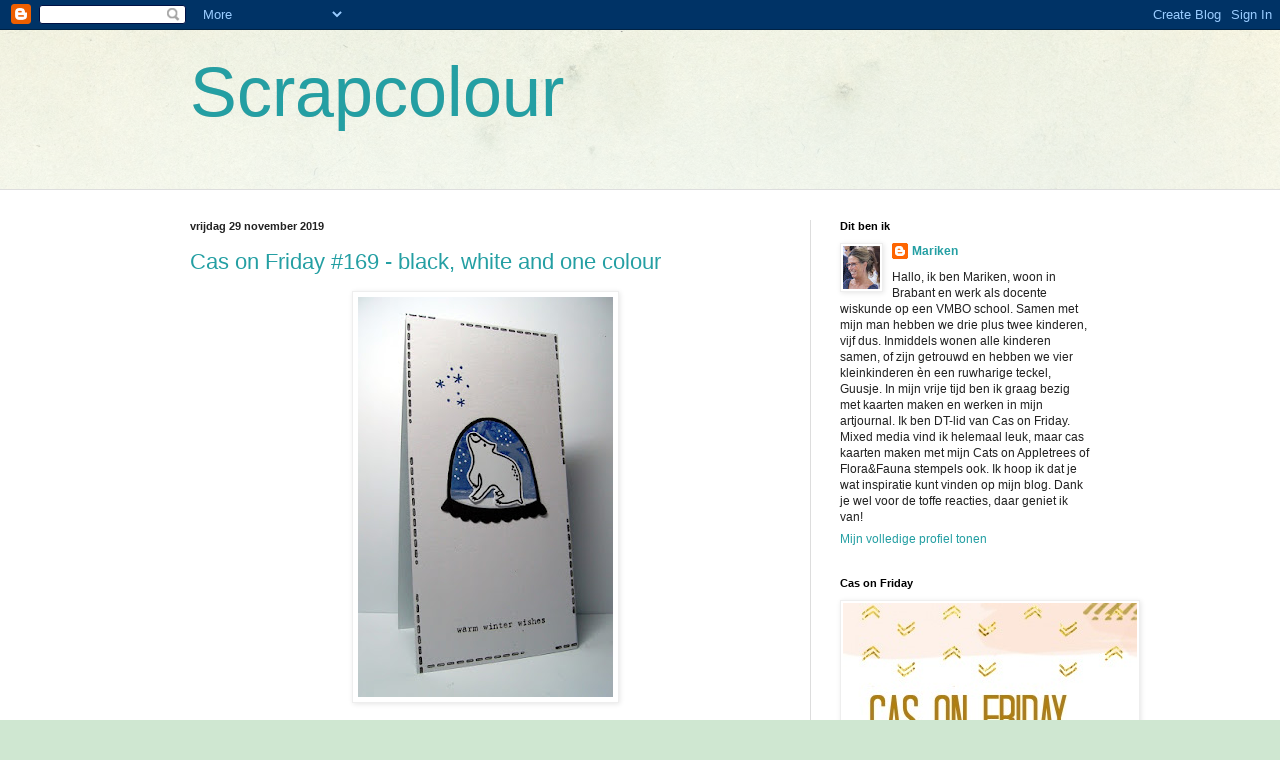

--- FILE ---
content_type: text/html; charset=UTF-8
request_url: https://scrapcolour.blogspot.com/2019/11/
body_size: 41045
content:
<!DOCTYPE html>
<html class='v2' dir='ltr' lang='nl'>
<head>
<link href='https://www.blogger.com/static/v1/widgets/335934321-css_bundle_v2.css' rel='stylesheet' type='text/css'/>
<meta content='width=1100' name='viewport'/>
<meta content='text/html; charset=UTF-8' http-equiv='Content-Type'/>
<meta content='blogger' name='generator'/>
<link href='https://scrapcolour.blogspot.com/favicon.ico' rel='icon' type='image/x-icon'/>
<link href='https://scrapcolour.blogspot.com/2019/11/' rel='canonical'/>
<link rel="alternate" type="application/atom+xml" title="Scrapcolour - Atom" href="https://scrapcolour.blogspot.com/feeds/posts/default" />
<link rel="alternate" type="application/rss+xml" title="Scrapcolour - RSS" href="https://scrapcolour.blogspot.com/feeds/posts/default?alt=rss" />
<link rel="service.post" type="application/atom+xml" title="Scrapcolour - Atom" href="https://www.blogger.com/feeds/1392844285882699163/posts/default" />
<!--Can't find substitution for tag [blog.ieCssRetrofitLinks]-->
<meta content='https://scrapcolour.blogspot.com/2019/11/' property='og:url'/>
<meta content='Scrapcolour' property='og:title'/>
<meta content='' property='og:description'/>
<title>Scrapcolour: november 2019</title>
<style id='page-skin-1' type='text/css'><!--
/*
-----------------------------------------------
Blogger Template Style
Name:     Simple
Designer: Blogger
URL:      www.blogger.com
----------------------------------------------- */
/* Content
----------------------------------------------- */
body {
font: normal normal 12px Arial, Tahoma, Helvetica, FreeSans, sans-serif;
color: #222222;
background: #cfe7d1 url(//themes.googleusercontent.com/image?id=1x_TqXo6-7t6y2ZiuOyQ2Bk6Zod9CTtyKYtRui0IeQJe6hVlJcQiXYG2xQGkxKvl6iZMJ) repeat fixed top center /* Credit: gaffera (https://www.istockphoto.com/googleimages.php?id=4072573&amp;platform=blogger) */;
padding: 0 0 0 0;
background-attachment: scroll;
}
html body .content-outer {
min-width: 0;
max-width: 100%;
width: 100%;
}
h2 {
font-size: 22px;
}
a:link {
text-decoration:none;
color: #249fa3;
}
a:visited {
text-decoration:none;
color: #7c93a1;
}
a:hover {
text-decoration:underline;
color: #5dc2c0;
}
.body-fauxcolumn-outer .fauxcolumn-inner {
background: transparent url(https://resources.blogblog.com/blogblog/data/1kt/simple/body_gradient_tile_light.png) repeat scroll top left;
_background-image: none;
}
.body-fauxcolumn-outer .cap-top {
position: absolute;
z-index: 1;
height: 400px;
width: 100%;
}
.body-fauxcolumn-outer .cap-top .cap-left {
width: 100%;
background: transparent url(https://resources.blogblog.com/blogblog/data/1kt/simple/gradients_light.png) repeat-x scroll top left;
_background-image: none;
}
.content-outer {
-moz-box-shadow: 0 0 0 rgba(0, 0, 0, .15);
-webkit-box-shadow: 0 0 0 rgba(0, 0, 0, .15);
-goog-ms-box-shadow: 0 0 0 #333333;
box-shadow: 0 0 0 rgba(0, 0, 0, .15);
margin-bottom: 1px;
}
.content-inner {
padding: 0 0;
}
.main-outer, .footer-outer {
background-color: #ffffff;
}
/* Header
----------------------------------------------- */
.header-outer {
background: transparent none repeat-x scroll 0 -400px;
_background-image: none;
}
.Header h1 {
font: normal normal 70px Arial, Tahoma, Helvetica, FreeSans, sans-serif;
color: #249fa3;
text-shadow: 0 0 0 rgba(0, 0, 0, .2);
}
.Header h1 a {
color: #249fa3;
}
.Header .description {
font-size: 200%;
color: #444444;
}
.header-inner .Header .titlewrapper {
padding: 22px 30px;
}
.header-inner .Header .descriptionwrapper {
padding: 0 30px;
}
/* Tabs
----------------------------------------------- */
.tabs-inner .section:first-child {
border-top: 0 solid #dddddd;
}
.tabs-inner .section:first-child ul {
margin-top: -0;
border-top: 0 solid #dddddd;
border-left: 0 solid #dddddd;
border-right: 0 solid #dddddd;
}
.tabs-inner .widget ul {
background: transparent none repeat-x scroll 0 -800px;
_background-image: none;
border-bottom: 0 solid #dddddd;
margin-top: 0;
margin-left: -0;
margin-right: -0;
}
.tabs-inner .widget li a {
display: inline-block;
padding: .6em 1em;
font: normal normal 20px Arial, Tahoma, Helvetica, FreeSans, sans-serif;
color: #00818b;
border-left: 0 solid #ffffff;
border-right: 0 solid #dddddd;
}
.tabs-inner .widget li:first-child a {
border-left: none;
}
.tabs-inner .widget li.selected a, .tabs-inner .widget li a:hover {
color: #444444;
background-color: transparent;
text-decoration: none;
}
/* Columns
----------------------------------------------- */
.main-outer {
border-top: 1px solid #dddddd;
}
.fauxcolumn-left-outer .fauxcolumn-inner {
border-right: 1px solid #dddddd;
}
.fauxcolumn-right-outer .fauxcolumn-inner {
border-left: 1px solid #dddddd;
}
/* Headings
----------------------------------------------- */
div.widget > h2,
div.widget h2.title {
margin: 0 0 1em 0;
font: normal bold 11px Arial, Tahoma, Helvetica, FreeSans, sans-serif;
color: #000000;
}
/* Widgets
----------------------------------------------- */
.widget .zippy {
color: #999999;
text-shadow: 2px 2px 1px rgba(0, 0, 0, .1);
}
.widget .popular-posts ul {
list-style: none;
}
/* Posts
----------------------------------------------- */
h2.date-header {
font: normal bold 11px Arial, Tahoma, Helvetica, FreeSans, sans-serif;
}
.date-header span {
background-color: transparent;
color: #222222;
padding: inherit;
letter-spacing: inherit;
margin: inherit;
}
.main-inner {
padding-top: 30px;
padding-bottom: 30px;
}
.main-inner .column-center-inner {
padding: 0 15px;
}
.main-inner .column-center-inner .section {
margin: 0 15px;
}
.post {
margin: 0 0 25px 0;
}
h3.post-title, .comments h4 {
font: normal normal 22px Arial, Tahoma, Helvetica, FreeSans, sans-serif;
margin: .75em 0 0;
}
.post-body {
font-size: 110%;
line-height: 1.4;
position: relative;
}
.post-body img, .post-body .tr-caption-container, .Profile img, .Image img,
.BlogList .item-thumbnail img {
padding: 2px;
background: #ffffff;
border: 1px solid #eeeeee;
-moz-box-shadow: 1px 1px 5px rgba(0, 0, 0, .1);
-webkit-box-shadow: 1px 1px 5px rgba(0, 0, 0, .1);
box-shadow: 1px 1px 5px rgba(0, 0, 0, .1);
}
.post-body img, .post-body .tr-caption-container {
padding: 5px;
}
.post-body .tr-caption-container {
color: #222222;
}
.post-body .tr-caption-container img {
padding: 0;
background: transparent;
border: none;
-moz-box-shadow: 0 0 0 rgba(0, 0, 0, .1);
-webkit-box-shadow: 0 0 0 rgba(0, 0, 0, .1);
box-shadow: 0 0 0 rgba(0, 0, 0, .1);
}
.post-header {
margin: 0 0 1.5em;
line-height: 1.6;
font-size: 90%;
}
.post-footer {
margin: 20px -2px 0;
padding: 5px 10px;
color: #666666;
background-color: #f9f9f9;
border-bottom: 1px solid #eeeeee;
line-height: 1.6;
font-size: 90%;
}
#comments .comment-author {
padding-top: 1.5em;
border-top: 1px solid #dddddd;
background-position: 0 1.5em;
}
#comments .comment-author:first-child {
padding-top: 0;
border-top: none;
}
.avatar-image-container {
margin: .2em 0 0;
}
#comments .avatar-image-container img {
border: 1px solid #eeeeee;
}
/* Comments
----------------------------------------------- */
.comments .comments-content .icon.blog-author {
background-repeat: no-repeat;
background-image: url([data-uri]);
}
.comments .comments-content .loadmore a {
border-top: 1px solid #999999;
border-bottom: 1px solid #999999;
}
.comments .comment-thread.inline-thread {
background-color: #f9f9f9;
}
.comments .continue {
border-top: 2px solid #999999;
}
/* Accents
---------------------------------------------- */
.section-columns td.columns-cell {
border-left: 1px solid #dddddd;
}
.blog-pager {
background: transparent none no-repeat scroll top center;
}
.blog-pager-older-link, .home-link,
.blog-pager-newer-link {
background-color: #ffffff;
padding: 5px;
}
.footer-outer {
border-top: 0 dashed #bbbbbb;
}
/* Mobile
----------------------------------------------- */
body.mobile  {
background-size: auto;
}
.mobile .body-fauxcolumn-outer {
background: transparent none repeat scroll top left;
}
.mobile .body-fauxcolumn-outer .cap-top {
background-size: 100% auto;
}
.mobile .content-outer {
-webkit-box-shadow: 0 0 3px rgba(0, 0, 0, .15);
box-shadow: 0 0 3px rgba(0, 0, 0, .15);
}
.mobile .tabs-inner .widget ul {
margin-left: 0;
margin-right: 0;
}
.mobile .post {
margin: 0;
}
.mobile .main-inner .column-center-inner .section {
margin: 0;
}
.mobile .date-header span {
padding: 0.1em 10px;
margin: 0 -10px;
}
.mobile h3.post-title {
margin: 0;
}
.mobile .blog-pager {
background: transparent none no-repeat scroll top center;
}
.mobile .footer-outer {
border-top: none;
}
.mobile .main-inner, .mobile .footer-inner {
background-color: #ffffff;
}
.mobile-index-contents {
color: #222222;
}
.mobile-link-button {
background-color: #249fa3;
}
.mobile-link-button a:link, .mobile-link-button a:visited {
color: #ffffff;
}
.mobile .tabs-inner .section:first-child {
border-top: none;
}
.mobile .tabs-inner .PageList .widget-content {
background-color: transparent;
color: #444444;
border-top: 0 solid #dddddd;
border-bottom: 0 solid #dddddd;
}
.mobile .tabs-inner .PageList .widget-content .pagelist-arrow {
border-left: 1px solid #dddddd;
}

--></style>
<style id='template-skin-1' type='text/css'><!--
body {
min-width: 960px;
}
.content-outer, .content-fauxcolumn-outer, .region-inner {
min-width: 960px;
max-width: 960px;
_width: 960px;
}
.main-inner .columns {
padding-left: 0;
padding-right: 310px;
}
.main-inner .fauxcolumn-center-outer {
left: 0;
right: 310px;
/* IE6 does not respect left and right together */
_width: expression(this.parentNode.offsetWidth -
parseInt("0") -
parseInt("310px") + 'px');
}
.main-inner .fauxcolumn-left-outer {
width: 0;
}
.main-inner .fauxcolumn-right-outer {
width: 310px;
}
.main-inner .column-left-outer {
width: 0;
right: 100%;
margin-left: -0;
}
.main-inner .column-right-outer {
width: 310px;
margin-right: -310px;
}
#layout {
min-width: 0;
}
#layout .content-outer {
min-width: 0;
width: 800px;
}
#layout .region-inner {
min-width: 0;
width: auto;
}
body#layout div.add_widget {
padding: 8px;
}
body#layout div.add_widget a {
margin-left: 32px;
}
--></style>
<style>
    body {background-image:url(\/\/themes.googleusercontent.com\/image?id=1x_TqXo6-7t6y2ZiuOyQ2Bk6Zod9CTtyKYtRui0IeQJe6hVlJcQiXYG2xQGkxKvl6iZMJ);}
    
@media (max-width: 200px) { body {background-image:url(\/\/themes.googleusercontent.com\/image?id=1x_TqXo6-7t6y2ZiuOyQ2Bk6Zod9CTtyKYtRui0IeQJe6hVlJcQiXYG2xQGkxKvl6iZMJ&options=w200);}}
@media (max-width: 400px) and (min-width: 201px) { body {background-image:url(\/\/themes.googleusercontent.com\/image?id=1x_TqXo6-7t6y2ZiuOyQ2Bk6Zod9CTtyKYtRui0IeQJe6hVlJcQiXYG2xQGkxKvl6iZMJ&options=w400);}}
@media (max-width: 800px) and (min-width: 401px) { body {background-image:url(\/\/themes.googleusercontent.com\/image?id=1x_TqXo6-7t6y2ZiuOyQ2Bk6Zod9CTtyKYtRui0IeQJe6hVlJcQiXYG2xQGkxKvl6iZMJ&options=w800);}}
@media (max-width: 1200px) and (min-width: 801px) { body {background-image:url(\/\/themes.googleusercontent.com\/image?id=1x_TqXo6-7t6y2ZiuOyQ2Bk6Zod9CTtyKYtRui0IeQJe6hVlJcQiXYG2xQGkxKvl6iZMJ&options=w1200);}}
/* Last tag covers anything over one higher than the previous max-size cap. */
@media (min-width: 1201px) { body {background-image:url(\/\/themes.googleusercontent.com\/image?id=1x_TqXo6-7t6y2ZiuOyQ2Bk6Zod9CTtyKYtRui0IeQJe6hVlJcQiXYG2xQGkxKvl6iZMJ&options=w1600);}}
  </style>
<link href='https://www.blogger.com/dyn-css/authorization.css?targetBlogID=1392844285882699163&amp;zx=83e3e823-e254-459d-be1c-dcc65fcf38d0' media='none' onload='if(media!=&#39;all&#39;)media=&#39;all&#39;' rel='stylesheet'/><noscript><link href='https://www.blogger.com/dyn-css/authorization.css?targetBlogID=1392844285882699163&amp;zx=83e3e823-e254-459d-be1c-dcc65fcf38d0' rel='stylesheet'/></noscript>
<meta name='google-adsense-platform-account' content='ca-host-pub-1556223355139109'/>
<meta name='google-adsense-platform-domain' content='blogspot.com'/>

</head>
<body class='loading variant-wide'>
<div class='navbar section' id='navbar' name='Navbar'><div class='widget Navbar' data-version='1' id='Navbar1'><script type="text/javascript">
    function setAttributeOnload(object, attribute, val) {
      if(window.addEventListener) {
        window.addEventListener('load',
          function(){ object[attribute] = val; }, false);
      } else {
        window.attachEvent('onload', function(){ object[attribute] = val; });
      }
    }
  </script>
<div id="navbar-iframe-container"></div>
<script type="text/javascript" src="https://apis.google.com/js/platform.js"></script>
<script type="text/javascript">
      gapi.load("gapi.iframes:gapi.iframes.style.bubble", function() {
        if (gapi.iframes && gapi.iframes.getContext) {
          gapi.iframes.getContext().openChild({
              url: 'https://www.blogger.com/navbar/1392844285882699163?origin\x3dhttps://scrapcolour.blogspot.com',
              where: document.getElementById("navbar-iframe-container"),
              id: "navbar-iframe"
          });
        }
      });
    </script><script type="text/javascript">
(function() {
var script = document.createElement('script');
script.type = 'text/javascript';
script.src = '//pagead2.googlesyndication.com/pagead/js/google_top_exp.js';
var head = document.getElementsByTagName('head')[0];
if (head) {
head.appendChild(script);
}})();
</script>
</div></div>
<div class='body-fauxcolumns'>
<div class='fauxcolumn-outer body-fauxcolumn-outer'>
<div class='cap-top'>
<div class='cap-left'></div>
<div class='cap-right'></div>
</div>
<div class='fauxborder-left'>
<div class='fauxborder-right'></div>
<div class='fauxcolumn-inner'>
</div>
</div>
<div class='cap-bottom'>
<div class='cap-left'></div>
<div class='cap-right'></div>
</div>
</div>
</div>
<div class='content'>
<div class='content-fauxcolumns'>
<div class='fauxcolumn-outer content-fauxcolumn-outer'>
<div class='cap-top'>
<div class='cap-left'></div>
<div class='cap-right'></div>
</div>
<div class='fauxborder-left'>
<div class='fauxborder-right'></div>
<div class='fauxcolumn-inner'>
</div>
</div>
<div class='cap-bottom'>
<div class='cap-left'></div>
<div class='cap-right'></div>
</div>
</div>
</div>
<div class='content-outer'>
<div class='content-cap-top cap-top'>
<div class='cap-left'></div>
<div class='cap-right'></div>
</div>
<div class='fauxborder-left content-fauxborder-left'>
<div class='fauxborder-right content-fauxborder-right'></div>
<div class='content-inner'>
<header>
<div class='header-outer'>
<div class='header-cap-top cap-top'>
<div class='cap-left'></div>
<div class='cap-right'></div>
</div>
<div class='fauxborder-left header-fauxborder-left'>
<div class='fauxborder-right header-fauxborder-right'></div>
<div class='region-inner header-inner'>
<div class='header section' id='header' name='Koptekst'><div class='widget Header' data-version='1' id='Header1'>
<div id='header-inner'>
<div class='titlewrapper'>
<h1 class='title'>
<a href='https://scrapcolour.blogspot.com/'>
Scrapcolour
</a>
</h1>
</div>
<div class='descriptionwrapper'>
<p class='description'><span>
</span></p>
</div>
</div>
</div></div>
</div>
</div>
<div class='header-cap-bottom cap-bottom'>
<div class='cap-left'></div>
<div class='cap-right'></div>
</div>
</div>
</header>
<div class='tabs-outer'>
<div class='tabs-cap-top cap-top'>
<div class='cap-left'></div>
<div class='cap-right'></div>
</div>
<div class='fauxborder-left tabs-fauxborder-left'>
<div class='fauxborder-right tabs-fauxborder-right'></div>
<div class='region-inner tabs-inner'>
<div class='tabs no-items section' id='crosscol' name='Alle kolommen'></div>
<div class='tabs no-items section' id='crosscol-overflow' name='Cross-Column 2'></div>
</div>
</div>
<div class='tabs-cap-bottom cap-bottom'>
<div class='cap-left'></div>
<div class='cap-right'></div>
</div>
</div>
<div class='main-outer'>
<div class='main-cap-top cap-top'>
<div class='cap-left'></div>
<div class='cap-right'></div>
</div>
<div class='fauxborder-left main-fauxborder-left'>
<div class='fauxborder-right main-fauxborder-right'></div>
<div class='region-inner main-inner'>
<div class='columns fauxcolumns'>
<div class='fauxcolumn-outer fauxcolumn-center-outer'>
<div class='cap-top'>
<div class='cap-left'></div>
<div class='cap-right'></div>
</div>
<div class='fauxborder-left'>
<div class='fauxborder-right'></div>
<div class='fauxcolumn-inner'>
</div>
</div>
<div class='cap-bottom'>
<div class='cap-left'></div>
<div class='cap-right'></div>
</div>
</div>
<div class='fauxcolumn-outer fauxcolumn-left-outer'>
<div class='cap-top'>
<div class='cap-left'></div>
<div class='cap-right'></div>
</div>
<div class='fauxborder-left'>
<div class='fauxborder-right'></div>
<div class='fauxcolumn-inner'>
</div>
</div>
<div class='cap-bottom'>
<div class='cap-left'></div>
<div class='cap-right'></div>
</div>
</div>
<div class='fauxcolumn-outer fauxcolumn-right-outer'>
<div class='cap-top'>
<div class='cap-left'></div>
<div class='cap-right'></div>
</div>
<div class='fauxborder-left'>
<div class='fauxborder-right'></div>
<div class='fauxcolumn-inner'>
</div>
</div>
<div class='cap-bottom'>
<div class='cap-left'></div>
<div class='cap-right'></div>
</div>
</div>
<!-- corrects IE6 width calculation -->
<div class='columns-inner'>
<div class='column-center-outer'>
<div class='column-center-inner'>
<div class='main section' id='main' name='Algemeen'><div class='widget Blog' data-version='1' id='Blog1'>
<div class='blog-posts hfeed'>

          <div class="date-outer">
        
<h2 class='date-header'><span>vrijdag 29 november 2019</span></h2>

          <div class="date-posts">
        
<div class='post-outer'>
<div class='post hentry uncustomized-post-template' itemprop='blogPost' itemscope='itemscope' itemtype='http://schema.org/BlogPosting'>
<meta content='https://blogger.googleusercontent.com/img/b/R29vZ2xl/AVvXsEiO7pcCPZ8BMOYeveQLONJyOT7pculD6cldOHK2SPXC3gfH6w8hFE_DRgAwzhsAce1-eOKo50aKBDF81TEfWbFp2l1dJPAvnKH3yBn-n-YyRrXU5GNN3XvZKoRRiX57CEST3W2D80y3L_U/s400/Rubberdance+color+dec+002.JPG' itemprop='image_url'/>
<meta content='1392844285882699163' itemprop='blogId'/>
<meta content='3227303028059487058' itemprop='postId'/>
<a name='3227303028059487058'></a>
<h3 class='post-title entry-title' itemprop='name'>
<a href='https://scrapcolour.blogspot.com/2019/11/cas-on-friday-169-black-white-and-one.html'>Cas on Friday #169 - black, white and one colour</a>
</h3>
<div class='post-header'>
<div class='post-header-line-1'></div>
</div>
<div class='post-body entry-content' id='post-body-3227303028059487058' itemprop='description articleBody'>
<div class="separator" style="clear: both; text-align: center;">
<a href="https://blogger.googleusercontent.com/img/b/R29vZ2xl/AVvXsEiO7pcCPZ8BMOYeveQLONJyOT7pculD6cldOHK2SPXC3gfH6w8hFE_DRgAwzhsAce1-eOKo50aKBDF81TEfWbFp2l1dJPAvnKH3yBn-n-YyRrXU5GNN3XvZKoRRiX57CEST3W2D80y3L_U/s1600/Rubberdance+color+dec+002.JPG" imageanchor="1" style="margin-left: 1em; margin-right: 1em;"><img border="0" data-original-height="941" data-original-width="600" height="400" src="https://blogger.googleusercontent.com/img/b/R29vZ2xl/AVvXsEiO7pcCPZ8BMOYeveQLONJyOT7pculD6cldOHK2SPXC3gfH6w8hFE_DRgAwzhsAce1-eOKo50aKBDF81TEfWbFp2l1dJPAvnKH3yBn-n-YyRrXU5GNN3XvZKoRRiX57CEST3W2D80y3L_U/s400/Rubberdance+color+dec+002.JPG" width="255" /></a></div>
<br />
Vandaag is het alweer tijd voor een nieuwe challenge bij&nbsp;<a href="http://cleanandsimpleonsunday.blogspot.com/">&nbsp;Cas on Friday</a>. De DT&#8217;ers mogen om de beurt een opdracht verzinnen en deze is van mij. Zwart-wit en één kleur, ik hou ervan.<br />
Ik ben verslingerd aan schudbollen, ik heb er een heel stel. Jeugdsentiment, denk ik. Voor vandaag dus een bolletje, met de lieve beer van Flora en Fauna. Tevens is dit mijn eerste kerstkaartje, aiii, nog veel te gaan dus.<br />
Nu aan jullie, natuurlijk hopen we op veel enthousiasme. Voor inspiratie ben je welkom op het blog van Cas on Friday.<br />
<br />
Morgen ga ik, samen met Larissa, een workshop volgen bij de Scrapheap. Playdate a la Rae Missigman. Werken in m&#8217;n journal, gelliplate, stemcils, art marks, verf, ik ben heel benieuwd!<br />
Geniet van je weekend!<br />
<div class="separator" style="clear: both; text-align: center;">
<a href="https://blogger.googleusercontent.com/img/b/R29vZ2xl/AVvXsEglbaROe-3E2S9oFog-ej3QHTR2882bawCccrLGq_LQOJshq6_f4Ux50iC0ALBG2TlBEqksZiXTvabYk4yW8_LZ1mtcNI1Td08jjJAK-ruwA4WoYuUbeQegPkWeq_uT9vzFOfsRlatSvkA/s1600/Rubberdance+color+dec+003.JPG" imageanchor="1" style="margin-left: 1em; margin-right: 1em;"><img border="0" data-original-height="1600" data-original-width="990" height="320" src="https://blogger.googleusercontent.com/img/b/R29vZ2xl/AVvXsEglbaROe-3E2S9oFog-ej3QHTR2882bawCccrLGq_LQOJshq6_f4Ux50iC0ALBG2TlBEqksZiXTvabYk4yW8_LZ1mtcNI1Td08jjJAK-ruwA4WoYuUbeQegPkWeq_uT9vzFOfsRlatSvkA/s320/Rubberdance+color+dec+003.JPG" width="197" /></a></div>
<br />
<div style='clear: both;'></div>
</div>
<div class='post-footer'>
<div class='post-footer-line post-footer-line-1'>
<span class='post-author vcard'>
Gepost door
<span class='fn' itemprop='author' itemscope='itemscope' itemtype='http://schema.org/Person'>
<meta content='https://www.blogger.com/profile/13884399640170760082' itemprop='url'/>
<a class='g-profile' href='https://www.blogger.com/profile/13884399640170760082' rel='author' title='author profile'>
<span itemprop='name'>Mariken</span>
</a>
</span>
</span>
<span class='post-timestamp'>
op
<meta content='https://scrapcolour.blogspot.com/2019/11/cas-on-friday-169-black-white-and-one.html' itemprop='url'/>
<a class='timestamp-link' href='https://scrapcolour.blogspot.com/2019/11/cas-on-friday-169-black-white-and-one.html' rel='bookmark' title='permanent link'><abbr class='published' itemprop='datePublished' title='2019-11-29T10:00:00+01:00'>10:00</abbr></a>
</span>
<span class='post-comment-link'>
<a class='comment-link' href='https://scrapcolour.blogspot.com/2019/11/cas-on-friday-169-black-white-and-one.html#comment-form' onclick=''>
5 opmerkingen:
  </a>
</span>
<span class='post-icons'>
<span class='item-control blog-admin pid-1530392168'>
<a href='https://www.blogger.com/post-edit.g?blogID=1392844285882699163&postID=3227303028059487058&from=pencil' title='Post bewerken'>
<img alt='' class='icon-action' height='18' src='https://resources.blogblog.com/img/icon18_edit_allbkg.gif' width='18'/>
</a>
</span>
</span>
<div class='post-share-buttons goog-inline-block'>
<a class='goog-inline-block share-button sb-email' href='https://www.blogger.com/share-post.g?blogID=1392844285882699163&postID=3227303028059487058&target=email' target='_blank' title='Dit e-mailen
'><span class='share-button-link-text'>Dit e-mailen
</span></a><a class='goog-inline-block share-button sb-blog' href='https://www.blogger.com/share-post.g?blogID=1392844285882699163&postID=3227303028059487058&target=blog' onclick='window.open(this.href, "_blank", "height=270,width=475"); return false;' target='_blank' title='Dit bloggen!'><span class='share-button-link-text'>Dit bloggen!</span></a><a class='goog-inline-block share-button sb-twitter' href='https://www.blogger.com/share-post.g?blogID=1392844285882699163&postID=3227303028059487058&target=twitter' target='_blank' title='Delen via X'><span class='share-button-link-text'>Delen via X</span></a><a class='goog-inline-block share-button sb-facebook' href='https://www.blogger.com/share-post.g?blogID=1392844285882699163&postID=3227303028059487058&target=facebook' onclick='window.open(this.href, "_blank", "height=430,width=640"); return false;' target='_blank' title='Delen op Facebook'><span class='share-button-link-text'>Delen op Facebook</span></a><a class='goog-inline-block share-button sb-pinterest' href='https://www.blogger.com/share-post.g?blogID=1392844285882699163&postID=3227303028059487058&target=pinterest' target='_blank' title='Delen op Pinterest'><span class='share-button-link-text'>Delen op Pinterest</span></a>
</div>
</div>
<div class='post-footer-line post-footer-line-2'>
<span class='post-labels'>
</span>
</div>
<div class='post-footer-line post-footer-line-3'>
<span class='post-location'>
</span>
</div>
</div>
</div>
</div>

          </div></div>
        

          <div class="date-outer">
        
<h2 class='date-header'><span>dinsdag 19 november 2019</span></h2>

          <div class="date-posts">
        
<div class='post-outer'>
<div class='post hentry uncustomized-post-template' itemprop='blogPost' itemscope='itemscope' itemtype='http://schema.org/BlogPosting'>
<meta content='https://blogger.googleusercontent.com/img/b/R29vZ2xl/AVvXsEjXQ_duj_aco_XRVcAi1q6c-HH9I9oJhwP_BftGgzjElJBhNdoyJWB1tPbErjYREaPYZeiH3tm3CXNoVTCpMvxkYwkCh-RXqPTtuPHkSxfehz40DLLh8peLCzmmCDVUi0PZmMc-MZTCVOQ/s400/Colien+001.jpg' itemprop='image_url'/>
<meta content='1392844285882699163' itemprop='blogId'/>
<meta content='4592773408461037263' itemprop='postId'/>
<a name='4592773408461037263'></a>
<h3 class='post-title entry-title' itemprop='name'>
<a href='https://scrapcolour.blogspot.com/2019/11/happy-birthday.html'>Happy birthday</a>
</h3>
<div class='post-header'>
<div class='post-header-line-1'></div>
</div>
<div class='post-body entry-content' id='post-body-4592773408461037263' itemprop='description articleBody'>
<div class="separator" style="clear: both; text-align: center;">
<a href="https://blogger.googleusercontent.com/img/b/R29vZ2xl/AVvXsEjXQ_duj_aco_XRVcAi1q6c-HH9I9oJhwP_BftGgzjElJBhNdoyJWB1tPbErjYREaPYZeiH3tm3CXNoVTCpMvxkYwkCh-RXqPTtuPHkSxfehz40DLLh8peLCzmmCDVUi0PZmMc-MZTCVOQ/s1600/Colien+001.jpg" imageanchor="1" style="margin-left: 1em; margin-right: 1em;"><img border="0" data-original-height="1600" data-original-width="1226" height="400" src="https://blogger.googleusercontent.com/img/b/R29vZ2xl/AVvXsEjXQ_duj_aco_XRVcAi1q6c-HH9I9oJhwP_BftGgzjElJBhNdoyJWB1tPbErjYREaPYZeiH3tm3CXNoVTCpMvxkYwkCh-RXqPTtuPHkSxfehz40DLLh8peLCzmmCDVUi0PZmMc-MZTCVOQ/s400/Colien+001.jpg" width="306" /></a></div>
<br />
Vandaag is&nbsp;<a href="https://scrapspulvancolien.blogspot.com/">Colien</a>&nbsp;jarig! Haar kaartje en cadeautje hoef ik niet op te sturen, want ik zie haar zo. Ze &#8220;boft&#8221; op haar verjaardag, het wordt een lange dag want we hebben vandaag ouderavond.<br />
Mijn lijst met gesprekken is ook aardig wat, als mentor van een tweede klas, drie eerste klassen en wiskunde en biologie geven...dan val je in de prijzen. Tussen de lessen en de aanvang zitten ook wat uurtjes, dus collega Marion en ik gaan lekker haken met een kop thee, gezellig toch?<br />
Fijne dag!<br />
<div class="separator" style="clear: both; text-align: center;">
<a href="https://blogger.googleusercontent.com/img/b/R29vZ2xl/AVvXsEh4-joxpfi5e4KhcCJp0cdwBLmjFecti53RdAAvbG5s1-4kj9BSCNAqmXuoQrQjbRbLo4-5kJWUsHPM2CgwBPojsiZ3DPSmU8RJh357bwPaapCtVOqiwG9JMDr1tbufUk9vraEcoik7OoM/s1600/Colien+002.jpg" imageanchor="1" style="margin-left: 1em; margin-right: 1em;"><img border="0" data-original-height="1600" data-original-width="1193" height="320" src="https://blogger.googleusercontent.com/img/b/R29vZ2xl/AVvXsEh4-joxpfi5e4KhcCJp0cdwBLmjFecti53RdAAvbG5s1-4kj9BSCNAqmXuoQrQjbRbLo4-5kJWUsHPM2CgwBPojsiZ3DPSmU8RJh357bwPaapCtVOqiwG9JMDr1tbufUk9vraEcoik7OoM/s320/Colien+002.jpg" width="238" /></a></div>
<br />
<div style='clear: both;'></div>
</div>
<div class='post-footer'>
<div class='post-footer-line post-footer-line-1'>
<span class='post-author vcard'>
Gepost door
<span class='fn' itemprop='author' itemscope='itemscope' itemtype='http://schema.org/Person'>
<meta content='https://www.blogger.com/profile/13884399640170760082' itemprop='url'/>
<a class='g-profile' href='https://www.blogger.com/profile/13884399640170760082' rel='author' title='author profile'>
<span itemprop='name'>Mariken</span>
</a>
</span>
</span>
<span class='post-timestamp'>
op
<meta content='https://scrapcolour.blogspot.com/2019/11/happy-birthday.html' itemprop='url'/>
<a class='timestamp-link' href='https://scrapcolour.blogspot.com/2019/11/happy-birthday.html' rel='bookmark' title='permanent link'><abbr class='published' itemprop='datePublished' title='2019-11-19T07:18:00+01:00'>07:18</abbr></a>
</span>
<span class='post-comment-link'>
<a class='comment-link' href='https://scrapcolour.blogspot.com/2019/11/happy-birthday.html#comment-form' onclick=''>
9 opmerkingen:
  </a>
</span>
<span class='post-icons'>
<span class='item-control blog-admin pid-1530392168'>
<a href='https://www.blogger.com/post-edit.g?blogID=1392844285882699163&postID=4592773408461037263&from=pencil' title='Post bewerken'>
<img alt='' class='icon-action' height='18' src='https://resources.blogblog.com/img/icon18_edit_allbkg.gif' width='18'/>
</a>
</span>
</span>
<div class='post-share-buttons goog-inline-block'>
<a class='goog-inline-block share-button sb-email' href='https://www.blogger.com/share-post.g?blogID=1392844285882699163&postID=4592773408461037263&target=email' target='_blank' title='Dit e-mailen
'><span class='share-button-link-text'>Dit e-mailen
</span></a><a class='goog-inline-block share-button sb-blog' href='https://www.blogger.com/share-post.g?blogID=1392844285882699163&postID=4592773408461037263&target=blog' onclick='window.open(this.href, "_blank", "height=270,width=475"); return false;' target='_blank' title='Dit bloggen!'><span class='share-button-link-text'>Dit bloggen!</span></a><a class='goog-inline-block share-button sb-twitter' href='https://www.blogger.com/share-post.g?blogID=1392844285882699163&postID=4592773408461037263&target=twitter' target='_blank' title='Delen via X'><span class='share-button-link-text'>Delen via X</span></a><a class='goog-inline-block share-button sb-facebook' href='https://www.blogger.com/share-post.g?blogID=1392844285882699163&postID=4592773408461037263&target=facebook' onclick='window.open(this.href, "_blank", "height=430,width=640"); return false;' target='_blank' title='Delen op Facebook'><span class='share-button-link-text'>Delen op Facebook</span></a><a class='goog-inline-block share-button sb-pinterest' href='https://www.blogger.com/share-post.g?blogID=1392844285882699163&postID=4592773408461037263&target=pinterest' target='_blank' title='Delen op Pinterest'><span class='share-button-link-text'>Delen op Pinterest</span></a>
</div>
</div>
<div class='post-footer-line post-footer-line-2'>
<span class='post-labels'>
</span>
</div>
<div class='post-footer-line post-footer-line-3'>
<span class='post-location'>
</span>
</div>
</div>
</div>
</div>

          </div></div>
        

          <div class="date-outer">
        
<h2 class='date-header'><span>maandag 18 november 2019</span></h2>

          <div class="date-posts">
        
<div class='post-outer'>
<div class='post hentry uncustomized-post-template' itemprop='blogPost' itemscope='itemscope' itemtype='http://schema.org/BlogPosting'>
<meta content='https://blogger.googleusercontent.com/img/b/R29vZ2xl/AVvXsEi28q2j2OzcjCMqAdS1xoDF9dsS43J1FwDr9kgcjJmmCkQZmdfllhQrrfyElWNwow2vb7xIc3WcLPsu_BhpbdHTldEumWdQyY9WGPVL3_d7ZRzDQj4NloW4j8BujMNrMJDKHVbQibq_vBM/s400/Rubber+Dance+18+nov+2019+002_Renamed_by_IWS.jpg' itemprop='image_url'/>
<meta content='1392844285882699163' itemprop='blogId'/>
<meta content='6060272539152376011' itemprop='postId'/>
<a name='6060272539152376011'></a>
<h3 class='post-title entry-title' itemprop='name'>
<a href='https://scrapcolour.blogspot.com/2019/11/dream-and-adventure.html'>DREAM and ADVENTURE</a>
</h3>
<div class='post-header'>
<div class='post-header-line-1'></div>
</div>
<div class='post-body entry-content' id='post-body-6060272539152376011' itemprop='description articleBody'>
<div class="separator" style="clear: both; text-align: center;">
<a href="https://blogger.googleusercontent.com/img/b/R29vZ2xl/AVvXsEi28q2j2OzcjCMqAdS1xoDF9dsS43J1FwDr9kgcjJmmCkQZmdfllhQrrfyElWNwow2vb7xIc3WcLPsu_BhpbdHTldEumWdQyY9WGPVL3_d7ZRzDQj4NloW4j8BujMNrMJDKHVbQibq_vBM/s1600/Rubber+Dance+18+nov+2019+002_Renamed_by_IWS.jpg" imageanchor="1" style="margin-left: 1em; margin-right: 1em;"><img border="0" data-original-height="1504" data-original-width="1600" height="375" src="https://blogger.googleusercontent.com/img/b/R29vZ2xl/AVvXsEi28q2j2OzcjCMqAdS1xoDF9dsS43J1FwDr9kgcjJmmCkQZmdfllhQrrfyElWNwow2vb7xIc3WcLPsu_BhpbdHTldEumWdQyY9WGPVL3_d7ZRzDQj4NloW4j8BujMNrMJDKHVbQibq_vBM/s400/Rubber+Dance+18+nov+2019+002_Renamed_by_IWS.jpg" width="400" /></a></div>
<div class="separator" style="clear: both; text-align: center;">
</div>
<br />
Vandaag ben ik voor een uitgebreider blogberichtje te vinden op het blog van&nbsp;<a href="https://rubberdance.blogspot.com/"> Rubberdance</a> 
Hier zie je alvast mijn tagjes en ik zou het superleuk vinden als je even komt kijken, KLIK hierboven.<br />
<br />
<div style="text-align: center;">
<span style="font-family: inherit;"><span style="font-size: small;">Ik heb deze stempels gebruikt:</span></span></div>
<br />
<div style="text-align: center;">
<div class="separator" style="clear: both; text-align: center;">
<a href="https://www.rubberdance.de/small-sheets/mix-a-sentiment-2/#cc-m-product-14204763733"><img alt="https://www.rubberdance.de/small-sheets/mix-a-sentiment-2/#cc-m-product-14204763733" border="0" data-original-height="1000" data-original-width="1000" height="200" src="https://blogger.googleusercontent.com/img/b/R29vZ2xl/AVvXsEhUMk5mMQRlj0m05W3CNM5uG0W2m221s_CrBh4xXjD5r6ImBmQUf9FluWa-yPEzosWBcY1GyLz10lF1RVu-eF-H1lOzBPMEget9xK4XDR42tjYN9dojWNdFUboUK5aH35GNj3IurmYve_E/s200/Mix+a+sentiment+%25232.jpg" width="200" /></a>&nbsp;</div>
<div class="separator" style="clear: both; text-align: center;">
<br /></div>
</div>
<div class="separator" style="clear: both; text-align: center;">
<a href="https://www.rubberdance.de/small-sheets/journal-words/#cc-m-product-14204763033" style="margin-left: 1em; margin-right: 1em;"><img alt="https://www.rubberdance.de/small-sheets/journal-words/#cc-m-product-14204763033" border="0" data-original-height="1000" data-original-width="1000" height="200" src="https://blogger.googleusercontent.com/img/b/R29vZ2xl/AVvXsEga07iKI_6pvrnHmONld5TDLHSYDSIEqbyGUVS8fygpOGTrVR5HGoZNVVe2XKjlsyFleMfPl5Wc-5jV14UV-NwqS-4xpsthZ1YPPgh0nLgZVUpCXZuNOSRpSVVn2jxrfRrIKql66pnanfw/s200/Journal+words.jpg" width="200" /></a></div>
<div class="separator" style="clear: both; text-align: center;">
<br /></div>
<div style="text-align: center;">
<div class="separator" style="clear: both; text-align: center;">
<a href="https://www.rubberdance.de/small-sheets/doodle-borders-1/#cc-m-product-14148722833" style="margin-left: 1em; margin-right: 1em;"><img alt="https://www.rubberdance.de/small-sheets/doodle-borders-1/#cc-m-product-14148722833" border="0" data-original-height="180" data-original-width="122" src="https://blogger.googleusercontent.com/img/b/R29vZ2xl/AVvXsEjVuVNroKqw-vNUGj2-BcZtLwo8OkHJNnJ7AohAWsplkdBJvvTOMG_vTr7DJjDej_uAaIAC005uLa9_cOi1Hm79f-3lyzgaTVDxqVLuYM2il4dbL2X5ra3LV7Hlf15IWj-eAK5KcyU4j0I/s1600/Doodle+Borders+%25231.jpg" /></a></div>
<br />
<div class="separator" style="clear: both; text-align: center;">
<a href="https://www.rubberdance.de/small-sheets/fave-flowers/#cc-m-product-13964663633"><img alt="https://www.rubberdance.de/small-sheets/fave-flowers/#cc-m-product-13964663633" border="0" data-original-height="1280" data-original-width="861" height="200" src="https://blogger.googleusercontent.com/img/b/R29vZ2xl/AVvXsEhDu_nL-Hrhhb6lvpIrFIZahSzFF975WimTX7hTo_bxAjSMK1IyEkS8E9Te9yiUx0zFyREpWvuRnJlQFCGh-SqhWrPjEl4Du5xgZ83EL_Sh4uPOesLYIHUQBaIs5wpPfAA7uxBTgJrBNVs/s200/Fave+flowers.jpg" width="134" /></a></div>
<br />
<div class="separator" style="clear: both; text-align: center;">
<a href="https://www.rubberdance.de/small-sheets/grungy-stuff/#cc-m-product-14004441033"><img alt="https://www.rubberdance.de/small-sheets/grungy-stuff/#cc-m-product-14004441033" border="0" data-original-height="1280" data-original-width="861" height="200" src="https://blogger.googleusercontent.com/img/b/R29vZ2xl/AVvXsEjobqhyphenhyphenvvnJAei_Jup6a0rZwja7ONcwSu03v-51DJ1-9Tqw_axksJ4JAARbYuRVSH6VBZXHWAfvgGkXPLJ4JI6N5QiLS1M6YUUKgRWI1ncHVFCx8cd9CGzPGA8ThOkwvgdqVP35C7WnTbg/s200/Grungy+stuff.jpg" width="134" /></a></div>
<br />
<div class="separator" style="clear: both; text-align: center;">
<a href="https://www.rubberdance.de/small-sheets/small-grungy-butterflies/#cc-m-product-14073807733"><img alt="https://www.rubberdance.de/small-sheets/small-grungy-butterflies/#cc-m-product-14073807733" border="0" data-original-height="1280" data-original-width="861" height="200" src="https://blogger.googleusercontent.com/img/b/R29vZ2xl/AVvXsEgpyD_MuTzGet-xuaajCOaPweM5IYMsRBte3xHPqDZ27P68DwnDhfpx7KYEc_YmkmaJqwotim7DdHEm8ZC6yDjHdISbcm1yAM5hfZk71N1e334ZjpYxInRBCbsFmtyU7vyNMbEPk7qp7Y8/s200/Small+grungy+butterfleis.jpg" width="134" /></a></div>
<br />
Iedere maand hebben we een toffe kleurenchallenge, te vinden op de </div>
<div style="text-align: center;">
<span style="font-family: inherit;">
</span>
</div>
<div style="text-align: center;">
<span style="font-family: inherit;"><a href="https://www.facebook.com/groups/311557542913461/">facebookgroup</a> Rubber Dance Stamping Lounge.&nbsp;</span></div>
<span style="font-family: inherit;">
</span>
<br />
<span style="font-family: inherit;">
</span>
<br />
<span style="font-family: inherit;">
</span>
<br />
<span style="font-family: inherit;">
</span>
<br />
<div class="separator" style="clear: both; text-align: center;">
<br /></div>
<div class="separator" style="clear: both; text-align: center;">
<a href="https://blogger.googleusercontent.com/img/b/R29vZ2xl/AVvXsEgTb2nvINpHiodPEdtelXkRnnpM-JzCIqD1Zs73fz7XcXb-TEehx79U4_mJEX78yb_XLlBA_-e4FoGNj4b4p9GnKtatMBaDzHoe0B5eYVRbVhaTCuj6jRVjv0UHLMV4ScjpjPgTTalyKCc/s1600/Colour+challenge+November.jpg" imageanchor="1" style="margin-left: 1em; margin-right: 1em;"><img border="0" data-original-height="691" data-original-width="600" height="320" src="https://blogger.googleusercontent.com/img/b/R29vZ2xl/AVvXsEgTb2nvINpHiodPEdtelXkRnnpM-JzCIqD1Zs73fz7XcXb-TEehx79U4_mJEX78yb_XLlBA_-e4FoGNj4b4p9GnKtatMBaDzHoe0B5eYVRbVhaTCuj6jRVjv0UHLMV4ScjpjPgTTalyKCc/s320/Colour+challenge+November.jpg" width="277" /></a></div>
<br />
<div style="text-align: center;">
<span style="font-family: inherit;">Leuk dat je even hier was, Mariken XX</span></div>
<div style='clear: both;'></div>
</div>
<div class='post-footer'>
<div class='post-footer-line post-footer-line-1'>
<span class='post-author vcard'>
Gepost door
<span class='fn' itemprop='author' itemscope='itemscope' itemtype='http://schema.org/Person'>
<meta content='https://www.blogger.com/profile/13884399640170760082' itemprop='url'/>
<a class='g-profile' href='https://www.blogger.com/profile/13884399640170760082' rel='author' title='author profile'>
<span itemprop='name'>Mariken</span>
</a>
</span>
</span>
<span class='post-timestamp'>
op
<meta content='https://scrapcolour.blogspot.com/2019/11/dream-and-adventure.html' itemprop='url'/>
<a class='timestamp-link' href='https://scrapcolour.blogspot.com/2019/11/dream-and-adventure.html' rel='bookmark' title='permanent link'><abbr class='published' itemprop='datePublished' title='2019-11-18T12:00:00+01:00'>12:00</abbr></a>
</span>
<span class='post-comment-link'>
<a class='comment-link' href='https://scrapcolour.blogspot.com/2019/11/dream-and-adventure.html#comment-form' onclick=''>
6 opmerkingen:
  </a>
</span>
<span class='post-icons'>
<span class='item-control blog-admin pid-1530392168'>
<a href='https://www.blogger.com/post-edit.g?blogID=1392844285882699163&postID=6060272539152376011&from=pencil' title='Post bewerken'>
<img alt='' class='icon-action' height='18' src='https://resources.blogblog.com/img/icon18_edit_allbkg.gif' width='18'/>
</a>
</span>
</span>
<div class='post-share-buttons goog-inline-block'>
<a class='goog-inline-block share-button sb-email' href='https://www.blogger.com/share-post.g?blogID=1392844285882699163&postID=6060272539152376011&target=email' target='_blank' title='Dit e-mailen
'><span class='share-button-link-text'>Dit e-mailen
</span></a><a class='goog-inline-block share-button sb-blog' href='https://www.blogger.com/share-post.g?blogID=1392844285882699163&postID=6060272539152376011&target=blog' onclick='window.open(this.href, "_blank", "height=270,width=475"); return false;' target='_blank' title='Dit bloggen!'><span class='share-button-link-text'>Dit bloggen!</span></a><a class='goog-inline-block share-button sb-twitter' href='https://www.blogger.com/share-post.g?blogID=1392844285882699163&postID=6060272539152376011&target=twitter' target='_blank' title='Delen via X'><span class='share-button-link-text'>Delen via X</span></a><a class='goog-inline-block share-button sb-facebook' href='https://www.blogger.com/share-post.g?blogID=1392844285882699163&postID=6060272539152376011&target=facebook' onclick='window.open(this.href, "_blank", "height=430,width=640"); return false;' target='_blank' title='Delen op Facebook'><span class='share-button-link-text'>Delen op Facebook</span></a><a class='goog-inline-block share-button sb-pinterest' href='https://www.blogger.com/share-post.g?blogID=1392844285882699163&postID=6060272539152376011&target=pinterest' target='_blank' title='Delen op Pinterest'><span class='share-button-link-text'>Delen op Pinterest</span></a>
</div>
</div>
<div class='post-footer-line post-footer-line-2'>
<span class='post-labels'>
</span>
</div>
<div class='post-footer-line post-footer-line-3'>
<span class='post-location'>
</span>
</div>
</div>
</div>
</div>

          </div></div>
        

          <div class="date-outer">
        
<h2 class='date-header'><span>vrijdag 15 november 2019</span></h2>

          <div class="date-posts">
        
<div class='post-outer'>
<div class='post hentry uncustomized-post-template' itemprop='blogPost' itemscope='itemscope' itemtype='http://schema.org/BlogPosting'>
<meta content='https://blogger.googleusercontent.com/img/b/R29vZ2xl/AVvXsEhbh-ZKxHB8qxAIRmH26r0QhoYDW_ZyLuGWcW4VWzYFPMe-ru6uv3ik3pLBh3dQFugcybAvpRW3oqvumvFdSnZI4tfOTKL_sh5i_licwMg1Nmwkyr4EZqGhuFoeFh0I0y29NrzL68WHHtQ/s320/cas+15+nov+001.JPG' itemprop='image_url'/>
<meta content='1392844285882699163' itemprop='blogId'/>
<meta content='3645892543290420206' itemprop='postId'/>
<a name='3645892543290420206'></a>
<h3 class='post-title entry-title' itemprop='name'>
<a href='https://scrapcolour.blogspot.com/2019/11/cas-on-friday-168-use-frame.html'>Cas on Friday #168 Use a frame</a>
</h3>
<div class='post-header'>
<div class='post-header-line-1'></div>
</div>
<div class='post-body entry-content' id='post-body-3645892543290420206' itemprop='description articleBody'>
<div class="separator" style="clear: both; text-align: center;">
<a href="https://blogger.googleusercontent.com/img/b/R29vZ2xl/AVvXsEhbh-ZKxHB8qxAIRmH26r0QhoYDW_ZyLuGWcW4VWzYFPMe-ru6uv3ik3pLBh3dQFugcybAvpRW3oqvumvFdSnZI4tfOTKL_sh5i_licwMg1Nmwkyr4EZqGhuFoeFh0I0y29NrzL68WHHtQ/s1600/cas+15+nov+001.JPG" imageanchor="1" style="margin-left: 1em; margin-right: 1em;"><img border="0" data-original-height="585" data-original-width="600" height="312" src="https://blogger.googleusercontent.com/img/b/R29vZ2xl/AVvXsEhbh-ZKxHB8qxAIRmH26r0QhoYDW_ZyLuGWcW4VWzYFPMe-ru6uv3ik3pLBh3dQFugcybAvpRW3oqvumvFdSnZI4tfOTKL_sh5i_licwMg1Nmwkyr4EZqGhuFoeFh0I0y29NrzL68WHHtQ/s320/cas+15+nov+001.JPG" width="320" /></a></div>
<br />
<span style="font-family: &quot;courier new&quot; , &quot;courier&quot; , monospace;">Hallo, daar ben ik nog een keer.&nbsp;</span><br />
<span style="font-family: &quot;courier new&quot; , &quot;courier&quot; , monospace;">Voor mijn Mix &amp; Match post, scroll ff terug.</span><br />
<br />
<span style="font-family: &quot;courier new&quot; , &quot;courier&quot; , monospace;">Vandaag is het tijd voor een nieuwe&nbsp; <a href="http://cleanandsimpleonsunday.blogspot.com/">Cas on Friday!</a></span><br />
<span style="font-family: &quot;courier new&quot; , &quot;courier&quot; , monospace;">De
 opdracht is: "Use a frame". Mijn frame heb ik gestempeld met een MFT achtergrond. Ik hou van stipjes, het geeft net wat meer accent aan het kader. Verder een lief slakje van Flora&amp;Fauna in het midden.</span><br />
<span style="font-family: &quot;courier new&quot; , &quot;courier&quot; , monospace;"><br /></span>
<br />
<div style="text-align: center;">
<span style="font-family: &quot;courier new&quot; , &quot;courier&quot; , monospace;">Wie doet er mee? Leuk!!! Voor inspiratie ben je 
welkom op ons blog.&nbsp;</span></div>
<div style="text-align: center;">
<span style="font-family: &quot;courier new&quot; , &quot;courier&quot; , monospace;">&nbsp;&nbsp;&nbsp;&nbsp;&nbsp;&nbsp;&nbsp;&nbsp;&nbsp;&nbsp;&nbsp;&nbsp;&nbsp;&nbsp;&nbsp;&nbsp;&nbsp;&nbsp;&nbsp;&nbsp;&nbsp;&nbsp;&nbsp;&nbsp;&nbsp;&nbsp;&nbsp;&nbsp;&nbsp;&nbsp;&nbsp;&nbsp;&nbsp;&nbsp;&nbsp;&nbsp;&nbsp;&nbsp;&nbsp;&nbsp;&nbsp;&nbsp;&nbsp;&nbsp;&nbsp;&nbsp;&nbsp;&nbsp;&nbsp;&nbsp;&nbsp;&nbsp;&nbsp;&nbsp;&nbsp;&nbsp;&nbsp;&nbsp;</span></div>
<div style="text-align: center;">
<span style="font-family: &quot;courier new&quot; , &quot;courier&quot; , monospace;">Voor straks een goed weekend! </span></div>
<br />
<div class="separator" style="clear: both; text-align: center;">
<a href="https://blogger.googleusercontent.com/img/b/R29vZ2xl/AVvXsEigvA5n6RFKALq1AjzJL_NTdU53nPXc1P9PwgJ6zEzbcMJNu6VpLKXa8lPSu-LSS4WyYV_82CbjFLYA3JxcQehqgLg0oVR9Uu3t8_yLw77X3MhfAuZrsza028HfnWw2Eq0RmcVCXBBJuT4/s1600/cas+15+nov+002.JPG" imageanchor="1" style="margin-left: 1em; margin-right: 1em;"><img border="0" data-original-height="1507" data-original-width="1490" height="200" src="https://blogger.googleusercontent.com/img/b/R29vZ2xl/AVvXsEigvA5n6RFKALq1AjzJL_NTdU53nPXc1P9PwgJ6zEzbcMJNu6VpLKXa8lPSu-LSS4WyYV_82CbjFLYA3JxcQehqgLg0oVR9Uu3t8_yLw77X3MhfAuZrsza028HfnWw2Eq0RmcVCXBBJuT4/s200/cas+15+nov+002.JPG" width="197" /></a></div>
<br />
<div style='clear: both;'></div>
</div>
<div class='post-footer'>
<div class='post-footer-line post-footer-line-1'>
<span class='post-author vcard'>
Gepost door
<span class='fn' itemprop='author' itemscope='itemscope' itemtype='http://schema.org/Person'>
<meta content='https://www.blogger.com/profile/13884399640170760082' itemprop='url'/>
<a class='g-profile' href='https://www.blogger.com/profile/13884399640170760082' rel='author' title='author profile'>
<span itemprop='name'>Mariken</span>
</a>
</span>
</span>
<span class='post-timestamp'>
op
<meta content='https://scrapcolour.blogspot.com/2019/11/cas-on-friday-168-use-frame.html' itemprop='url'/>
<a class='timestamp-link' href='https://scrapcolour.blogspot.com/2019/11/cas-on-friday-168-use-frame.html' rel='bookmark' title='permanent link'><abbr class='published' itemprop='datePublished' title='2019-11-15T10:00:00+01:00'>10:00</abbr></a>
</span>
<span class='post-comment-link'>
<a class='comment-link' href='https://scrapcolour.blogspot.com/2019/11/cas-on-friday-168-use-frame.html#comment-form' onclick=''>
7 opmerkingen:
  </a>
</span>
<span class='post-icons'>
<span class='item-control blog-admin pid-1530392168'>
<a href='https://www.blogger.com/post-edit.g?blogID=1392844285882699163&postID=3645892543290420206&from=pencil' title='Post bewerken'>
<img alt='' class='icon-action' height='18' src='https://resources.blogblog.com/img/icon18_edit_allbkg.gif' width='18'/>
</a>
</span>
</span>
<div class='post-share-buttons goog-inline-block'>
<a class='goog-inline-block share-button sb-email' href='https://www.blogger.com/share-post.g?blogID=1392844285882699163&postID=3645892543290420206&target=email' target='_blank' title='Dit e-mailen
'><span class='share-button-link-text'>Dit e-mailen
</span></a><a class='goog-inline-block share-button sb-blog' href='https://www.blogger.com/share-post.g?blogID=1392844285882699163&postID=3645892543290420206&target=blog' onclick='window.open(this.href, "_blank", "height=270,width=475"); return false;' target='_blank' title='Dit bloggen!'><span class='share-button-link-text'>Dit bloggen!</span></a><a class='goog-inline-block share-button sb-twitter' href='https://www.blogger.com/share-post.g?blogID=1392844285882699163&postID=3645892543290420206&target=twitter' target='_blank' title='Delen via X'><span class='share-button-link-text'>Delen via X</span></a><a class='goog-inline-block share-button sb-facebook' href='https://www.blogger.com/share-post.g?blogID=1392844285882699163&postID=3645892543290420206&target=facebook' onclick='window.open(this.href, "_blank", "height=430,width=640"); return false;' target='_blank' title='Delen op Facebook'><span class='share-button-link-text'>Delen op Facebook</span></a><a class='goog-inline-block share-button sb-pinterest' href='https://www.blogger.com/share-post.g?blogID=1392844285882699163&postID=3645892543290420206&target=pinterest' target='_blank' title='Delen op Pinterest'><span class='share-button-link-text'>Delen op Pinterest</span></a>
</div>
</div>
<div class='post-footer-line post-footer-line-2'>
<span class='post-labels'>
</span>
</div>
<div class='post-footer-line post-footer-line-3'>
<span class='post-location'>
</span>
</div>
</div>
</div>
</div>
<div class='post-outer'>
<div class='post hentry uncustomized-post-template' itemprop='blogPost' itemscope='itemscope' itemtype='http://schema.org/BlogPosting'>
<meta content='https://blogger.googleusercontent.com/img/b/R29vZ2xl/AVvXsEgvZV6hrT9ygMxnJGAvRijKE9j8vaQ5gH6jx2SyhSNkEUVBqpN3e2ruagsIMJCPHdv0Bh966TKdKrv-18DWAIOJgyKQGt8dHeTaINXhQjYHG7nF36t3Tkear25QAOhZEBmHGvS93T9EG4k/s400/Mix+nov+003.JPG' itemprop='image_url'/>
<meta content='1392844285882699163' itemprop='blogId'/>
<meta content='518490550392685602' itemprop='postId'/>
<a name='518490550392685602'></a>
<h3 class='post-title entry-title' itemprop='name'>
<a href='https://scrapcolour.blogspot.com/2019/11/mix-match-37.html'>Mix & Match #37</a>
</h3>
<div class='post-header'>
<div class='post-header-line-1'></div>
</div>
<div class='post-body entry-content' id='post-body-518490550392685602' itemprop='description articleBody'>
<div class="separator" style="clear: both; text-align: center;">
<a href="https://blogger.googleusercontent.com/img/b/R29vZ2xl/AVvXsEgvZV6hrT9ygMxnJGAvRijKE9j8vaQ5gH6jx2SyhSNkEUVBqpN3e2ruagsIMJCPHdv0Bh966TKdKrv-18DWAIOJgyKQGt8dHeTaINXhQjYHG7nF36t3Tkear25QAOhZEBmHGvS93T9EG4k/s1600/Mix+nov+003.JPG" imageanchor="1" style="margin-left: 1em; margin-right: 1em;"><img border="0" data-original-height="1600" data-original-width="1022" height="400" src="https://blogger.googleusercontent.com/img/b/R29vZ2xl/AVvXsEgvZV6hrT9ygMxnJGAvRijKE9j8vaQ5gH6jx2SyhSNkEUVBqpN3e2ruagsIMJCPHdv0Bh966TKdKrv-18DWAIOJgyKQGt8dHeTaINXhQjYHG7nF36t3Tkear25QAOhZEBmHGvS93T9EG4k/s400/Mix+nov+003.JPG" width="255" /></a></div>
<br />
<span style="font-family: &quot;Courier New&quot;, Courier, monospace;">Jeetje, het is alweer de 15de...een maand voorbij en tijd voor een nieuwe Mix &amp; Match. Ik zat even terug te kijken, een maand geleden zaten Hans en ik nog op Tenerife. Wat lijkt dat alweer lang geleden...</span><br />
<span style="font-family: &quot;Courier New&quot;, Courier, monospace;">De sketch van deze keer is verzorgd door San, een mooie en eenvoudige. Daar hou ik van.&nbsp;</span><br />
<span style="font-family: &quot;Courier New&quot;, Courier, monospace;">Mijn kaartje is in mixed media stijl. De roze-oranje achtergrond gemaakt met de gelliplate, de rondjes strook is een stempel van Femke Kokke, ingekleurd met waterverf en Posca markers en de mooie bloem van Carabelle Studio is ingeschilderd met aquarelverf. That's it...</span><br />
<br />
<span style="font-family: &quot;Courier New&quot;, Courier, monospace;">Kijk je mee bij <a href="https://skrepsels.blogspot.com/">Ellen</a>, <a href="https://patternedpapercrafts.blogspot.com/">Inge</a>, <a href="http://sansscrapcorner.blogspot.com/">San</a>, en <a href="https://www.instagram.com/inge.blom/">Inge B?&nbsp;</a></span><br />
<span style="font-family: &quot;Courier New&quot;, Courier, monospace;">Fijne dag, en straks ben ik er nog een keer met een post voor Cas on Friday.</span><br />
<span style="font-family: &quot;Courier New&quot;, Courier, monospace;">&nbsp;</span><br />
<div class="separator" style="clear: both; text-align: center;">
<a href="https://blogger.googleusercontent.com/img/b/R29vZ2xl/AVvXsEh1RZvkLak19SKIGvh9c6iwCWm_GZI9r_Dey-2rpE8Vrb9F10cSI3OAmhe7L40QhvEu2MaDKqGUv2QG_ZBx3KWvLF9gxcDfwxn_Q9QbUM2mKfb0wMZ0XnscCzjwVS5PuDq-B0589-_9ey4/s1600/Mix+nov+004.JPG" imageanchor="1" style="margin-left: 1em; margin-right: 1em;"><img border="0" data-original-height="1600" data-original-width="1031" height="320" src="https://blogger.googleusercontent.com/img/b/R29vZ2xl/AVvXsEh1RZvkLak19SKIGvh9c6iwCWm_GZI9r_Dey-2rpE8Vrb9F10cSI3OAmhe7L40QhvEu2MaDKqGUv2QG_ZBx3KWvLF9gxcDfwxn_Q9QbUM2mKfb0wMZ0XnscCzjwVS5PuDq-B0589-_9ey4/s320/Mix+nov+004.JPG" width="204" /></a></div>
<br />
<div style='clear: both;'></div>
</div>
<div class='post-footer'>
<div class='post-footer-line post-footer-line-1'>
<span class='post-author vcard'>
Gepost door
<span class='fn' itemprop='author' itemscope='itemscope' itemtype='http://schema.org/Person'>
<meta content='https://www.blogger.com/profile/13884399640170760082' itemprop='url'/>
<a class='g-profile' href='https://www.blogger.com/profile/13884399640170760082' rel='author' title='author profile'>
<span itemprop='name'>Mariken</span>
</a>
</span>
</span>
<span class='post-timestamp'>
op
<meta content='https://scrapcolour.blogspot.com/2019/11/mix-match-37.html' itemprop='url'/>
<a class='timestamp-link' href='https://scrapcolour.blogspot.com/2019/11/mix-match-37.html' rel='bookmark' title='permanent link'><abbr class='published' itemprop='datePublished' title='2019-11-15T08:00:00+01:00'>08:00</abbr></a>
</span>
<span class='post-comment-link'>
<a class='comment-link' href='https://scrapcolour.blogspot.com/2019/11/mix-match-37.html#comment-form' onclick=''>
7 opmerkingen:
  </a>
</span>
<span class='post-icons'>
<span class='item-control blog-admin pid-1530392168'>
<a href='https://www.blogger.com/post-edit.g?blogID=1392844285882699163&postID=518490550392685602&from=pencil' title='Post bewerken'>
<img alt='' class='icon-action' height='18' src='https://resources.blogblog.com/img/icon18_edit_allbkg.gif' width='18'/>
</a>
</span>
</span>
<div class='post-share-buttons goog-inline-block'>
<a class='goog-inline-block share-button sb-email' href='https://www.blogger.com/share-post.g?blogID=1392844285882699163&postID=518490550392685602&target=email' target='_blank' title='Dit e-mailen
'><span class='share-button-link-text'>Dit e-mailen
</span></a><a class='goog-inline-block share-button sb-blog' href='https://www.blogger.com/share-post.g?blogID=1392844285882699163&postID=518490550392685602&target=blog' onclick='window.open(this.href, "_blank", "height=270,width=475"); return false;' target='_blank' title='Dit bloggen!'><span class='share-button-link-text'>Dit bloggen!</span></a><a class='goog-inline-block share-button sb-twitter' href='https://www.blogger.com/share-post.g?blogID=1392844285882699163&postID=518490550392685602&target=twitter' target='_blank' title='Delen via X'><span class='share-button-link-text'>Delen via X</span></a><a class='goog-inline-block share-button sb-facebook' href='https://www.blogger.com/share-post.g?blogID=1392844285882699163&postID=518490550392685602&target=facebook' onclick='window.open(this.href, "_blank", "height=430,width=640"); return false;' target='_blank' title='Delen op Facebook'><span class='share-button-link-text'>Delen op Facebook</span></a><a class='goog-inline-block share-button sb-pinterest' href='https://www.blogger.com/share-post.g?blogID=1392844285882699163&postID=518490550392685602&target=pinterest' target='_blank' title='Delen op Pinterest'><span class='share-button-link-text'>Delen op Pinterest</span></a>
</div>
</div>
<div class='post-footer-line post-footer-line-2'>
<span class='post-labels'>
</span>
</div>
<div class='post-footer-line post-footer-line-3'>
<span class='post-location'>
</span>
</div>
</div>
</div>
</div>

          </div></div>
        

          <div class="date-outer">
        
<h2 class='date-header'><span>donderdag 14 november 2019</span></h2>

          <div class="date-posts">
        
<div class='post-outer'>
<div class='post hentry uncustomized-post-template' itemprop='blogPost' itemscope='itemscope' itemtype='http://schema.org/BlogPosting'>
<meta content='https://blogger.googleusercontent.com/img/b/R29vZ2xl/AVvXsEjyTIbN9WsdL_VGqt0dQvsHt2-C6weX9trjjDe9MxYNLwmNZ-pr6MhxXUq62GctFrV1-qRSwUUDGlKM28iVWv1BcasJfANqLeLczY1w1bzEhQPwDFqN3yoy8ogdResewDS3NSiP-Sd8pW8/s400/ASS+2019+en+Rubberdance+013.JPG' itemprop='image_url'/>
<meta content='1392844285882699163' itemprop='blogId'/>
<meta content='2272244366787168408' itemprop='postId'/>
<a name='2272244366787168408'></a>
<h3 class='post-title entry-title' itemprop='name'>
<a href='https://scrapcolour.blogspot.com/2019/11/for-you.html'>For you</a>
</h3>
<div class='post-header'>
<div class='post-header-line-1'></div>
</div>
<div class='post-body entry-content' id='post-body-2272244366787168408' itemprop='description articleBody'>
<div class="separator" style="clear: both; text-align: center;">
<a href="https://blogger.googleusercontent.com/img/b/R29vZ2xl/AVvXsEjyTIbN9WsdL_VGqt0dQvsHt2-C6weX9trjjDe9MxYNLwmNZ-pr6MhxXUq62GctFrV1-qRSwUUDGlKM28iVWv1BcasJfANqLeLczY1w1bzEhQPwDFqN3yoy8ogdResewDS3NSiP-Sd8pW8/s1600/ASS+2019+en+Rubberdance+013.JPG" imageanchor="1" style="margin-left: 1em; margin-right: 1em;"><img border="0" data-original-height="1412" data-original-width="1600" height="352" src="https://blogger.googleusercontent.com/img/b/R29vZ2xl/AVvXsEjyTIbN9WsdL_VGqt0dQvsHt2-C6weX9trjjDe9MxYNLwmNZ-pr6MhxXUq62GctFrV1-qRSwUUDGlKM28iVWv1BcasJfANqLeLczY1w1bzEhQPwDFqN3yoy8ogdResewDS3NSiP-Sd8pW8/s400/ASS+2019+en+Rubberdance+013.JPG" width="400" /></a></div>
<br />
Twee kleine mini-kaartjes voor aan een cadeautje. Restjes, ik ben er gek op, kan ze niet weggooien, en vind het leuk om er nog wat van te maken. Mijn eigen uitdaging dus...<br />
De mooie vlinders zijn van Rubber Dance en de achtergrond heb ik gemaakt met een stencil van Pronty Crafts by Jolanda de Ronde.<br />
<br />
Vandaag nog een dag werken, en dan begint mijn weekend al. Wat geniet ik van mijn vrije vrijdag, dat blijft zó luxe! Fijne dag!<br />
<br />
<div class="separator" style="clear: both; text-align: center;">
<a href="https://blogger.googleusercontent.com/img/b/R29vZ2xl/AVvXsEiQi8PNrfeq-YTwu3ZKKqbe4rv5zNlbeqBRQF0oH4QhWKH_Xfk_Qpibpe-1EZnENocjCvR-WbhNrwrZ74sv8jdljOy8wFxsgM_OWBkgFATmE7yfyCHfGdm8r1CniJT1AHjDDhZZ6S_bv6A/s1600/ASS+2019+en+Rubberdance+014.JPG" imageanchor="1" style="margin-left: 1em; margin-right: 1em;"><img border="0" data-original-height="1600" data-original-width="1365" height="320" src="https://blogger.googleusercontent.com/img/b/R29vZ2xl/AVvXsEiQi8PNrfeq-YTwu3ZKKqbe4rv5zNlbeqBRQF0oH4QhWKH_Xfk_Qpibpe-1EZnENocjCvR-WbhNrwrZ74sv8jdljOy8wFxsgM_OWBkgFATmE7yfyCHfGdm8r1CniJT1AHjDDhZZ6S_bv6A/s320/ASS+2019+en+Rubberdance+014.JPG" width="272" /></a></div>
<br />
<div style='clear: both;'></div>
</div>
<div class='post-footer'>
<div class='post-footer-line post-footer-line-1'>
<span class='post-author vcard'>
Gepost door
<span class='fn' itemprop='author' itemscope='itemscope' itemtype='http://schema.org/Person'>
<meta content='https://www.blogger.com/profile/13884399640170760082' itemprop='url'/>
<a class='g-profile' href='https://www.blogger.com/profile/13884399640170760082' rel='author' title='author profile'>
<span itemprop='name'>Mariken</span>
</a>
</span>
</span>
<span class='post-timestamp'>
op
<meta content='https://scrapcolour.blogspot.com/2019/11/for-you.html' itemprop='url'/>
<a class='timestamp-link' href='https://scrapcolour.blogspot.com/2019/11/for-you.html' rel='bookmark' title='permanent link'><abbr class='published' itemprop='datePublished' title='2019-11-14T09:00:00+01:00'>09:00</abbr></a>
</span>
<span class='post-comment-link'>
<a class='comment-link' href='https://scrapcolour.blogspot.com/2019/11/for-you.html#comment-form' onclick=''>
5 opmerkingen:
  </a>
</span>
<span class='post-icons'>
<span class='item-control blog-admin pid-1530392168'>
<a href='https://www.blogger.com/post-edit.g?blogID=1392844285882699163&postID=2272244366787168408&from=pencil' title='Post bewerken'>
<img alt='' class='icon-action' height='18' src='https://resources.blogblog.com/img/icon18_edit_allbkg.gif' width='18'/>
</a>
</span>
</span>
<div class='post-share-buttons goog-inline-block'>
<a class='goog-inline-block share-button sb-email' href='https://www.blogger.com/share-post.g?blogID=1392844285882699163&postID=2272244366787168408&target=email' target='_blank' title='Dit e-mailen
'><span class='share-button-link-text'>Dit e-mailen
</span></a><a class='goog-inline-block share-button sb-blog' href='https://www.blogger.com/share-post.g?blogID=1392844285882699163&postID=2272244366787168408&target=blog' onclick='window.open(this.href, "_blank", "height=270,width=475"); return false;' target='_blank' title='Dit bloggen!'><span class='share-button-link-text'>Dit bloggen!</span></a><a class='goog-inline-block share-button sb-twitter' href='https://www.blogger.com/share-post.g?blogID=1392844285882699163&postID=2272244366787168408&target=twitter' target='_blank' title='Delen via X'><span class='share-button-link-text'>Delen via X</span></a><a class='goog-inline-block share-button sb-facebook' href='https://www.blogger.com/share-post.g?blogID=1392844285882699163&postID=2272244366787168408&target=facebook' onclick='window.open(this.href, "_blank", "height=430,width=640"); return false;' target='_blank' title='Delen op Facebook'><span class='share-button-link-text'>Delen op Facebook</span></a><a class='goog-inline-block share-button sb-pinterest' href='https://www.blogger.com/share-post.g?blogID=1392844285882699163&postID=2272244366787168408&target=pinterest' target='_blank' title='Delen op Pinterest'><span class='share-button-link-text'>Delen op Pinterest</span></a>
</div>
</div>
<div class='post-footer-line post-footer-line-2'>
<span class='post-labels'>
</span>
</div>
<div class='post-footer-line post-footer-line-3'>
<span class='post-location'>
</span>
</div>
</div>
</div>
</div>

          </div></div>
        

          <div class="date-outer">
        
<h2 class='date-header'><span>dinsdag 12 november 2019</span></h2>

          <div class="date-posts">
        
<div class='post-outer'>
<div class='post hentry uncustomized-post-template' itemprop='blogPost' itemscope='itemscope' itemtype='http://schema.org/BlogPosting'>
<meta content='https://blogger.googleusercontent.com/img/b/R29vZ2xl/AVvXsEhyoeWX-gfE3R5ZhUC3SQOKPMSKRztMbY0DlrweLQI325JYjbEIp0DIwiq2Sl5bMgCgNDJtudkHhyg4_drxrFbMQLVVar1xwAapRKUPfqGQgUtwnTi3VotHXodhCNWUuY8ZG8w_1EqjASI/s400/ASS+12+nov+2019+001.JPG' itemprop='image_url'/>
<meta content='1392844285882699163' itemprop='blogId'/>
<meta content='1292944816102528079' itemprop='postId'/>
<a name='1292944816102528079'></a>
<h3 class='post-title entry-title' itemprop='name'>
<a href='https://scrapcolour.blogspot.com/2019/11/autumn-scrap-swap-6-3.html'>Autumn Scrap Swap 6 -#3</a>
</h3>
<div class='post-header'>
<div class='post-header-line-1'></div>
</div>
<div class='post-body entry-content' id='post-body-1292944816102528079' itemprop='description articleBody'>
<div class="separator" style="clear: both; text-align: center;">
<a href="https://blogger.googleusercontent.com/img/b/R29vZ2xl/AVvXsEhyoeWX-gfE3R5ZhUC3SQOKPMSKRztMbY0DlrweLQI325JYjbEIp0DIwiq2Sl5bMgCgNDJtudkHhyg4_drxrFbMQLVVar1xwAapRKUPfqGQgUtwnTi3VotHXodhCNWUuY8ZG8w_1EqjASI/s1600/ASS+12+nov+2019+001.JPG" imageanchor="1" style="margin-left: 1em; margin-right: 1em;"><img border="0" data-original-height="1584" data-original-width="1600" height="395" src="https://blogger.googleusercontent.com/img/b/R29vZ2xl/AVvXsEhyoeWX-gfE3R5ZhUC3SQOKPMSKRztMbY0DlrweLQI325JYjbEIp0DIwiq2Sl5bMgCgNDJtudkHhyg4_drxrFbMQLVVar1xwAapRKUPfqGQgUtwnTi3VotHXodhCNWUuY8ZG8w_1EqjASI/s400/ASS+12+nov+2019+001.JPG" width="400" /></a></div>
<div class="separator" style="clear: both; text-align: left;">
<br /></div>
<div class="separator" style="clear: both; text-align: left;">
Yeah... een nieuwe Scrap Swap vandaag, van&nbsp;<a href="https://skrepsels.blogspot.com/">Ellen&nbsp;</a>en mij.&nbsp;</div>
<div class="separator" style="clear: both; text-align: left;">
De opdracht is: maak een kaartje of tag met het stencil uit het pakket. En er moet uiteraard een stempel gebruikt worden. Deze keer ga ik voor de tagjes, ik hou ervan. Twee verschillende qua kleur en stempels.</div>
<div class="separator" style="clear: both; text-align: center;">
<br /></div>
<div style="text-align: center;">
<a href="https://blogger.googleusercontent.com/img/b/R29vZ2xl/AVvXsEi74NGCth7K3tWYO8T9JxAAM41ZNBnO4W7Shc_lOAs0VlM_xs4z13VhtWtONRT1SYyEnqE13Bl0xf5DLl6YTC11A8BoMUd26HaX0hpNHeUaUW1rKPAMzvznq9DQSKMOM2RcjNq1ri1SUYs/s1600/ASS+12+nov+2019+002.JPG" style="margin-left: 1em; margin-right: 1em;"><img border="0" data-original-height="1600" data-original-width="1152" height="320" src="https://blogger.googleusercontent.com/img/b/R29vZ2xl/AVvXsEi74NGCth7K3tWYO8T9JxAAM41ZNBnO4W7Shc_lOAs0VlM_xs4z13VhtWtONRT1SYyEnqE13Bl0xf5DLl6YTC11A8BoMUd26HaX0hpNHeUaUW1rKPAMzvznq9DQSKMOM2RcjNq1ri1SUYs/s320/ASS+12+nov+2019+002.JPG" width="230" /></a></div>
<div style="text-align: center;">
<br />
<div style="text-align: center;">
Wat zou Ellen verzonnen hebben voor deze keer! Ik ga kijken!</div>
<div style="text-align: center;">
Fijne dag! X</div>
<div style="text-align: center;">
<br /></div>
</div>
<div class="separator" style="clear: both; text-align: center;">
<a href="https://blogger.googleusercontent.com/img/b/R29vZ2xl/AVvXsEgcjwYu_el7cFNJ84u9mkjIn5E3RAXEgfN9AuZkXCJO0xFtr1jVcoMINKd1fTMHuqt-VkTlZlst-cQP3k9FZzLD5i_V_3cw9FXPp7CnrfyWU7cfaKIHQzM19UU8n-up3lOFYRcUIJtwFl8/s1600/ASS+12+nov+2019+004.JPG" imageanchor="1" style="margin-left: 1em; margin-right: 1em;"><img border="0" data-original-height="1600" data-original-width="1263" height="320" src="https://blogger.googleusercontent.com/img/b/R29vZ2xl/AVvXsEgcjwYu_el7cFNJ84u9mkjIn5E3RAXEgfN9AuZkXCJO0xFtr1jVcoMINKd1fTMHuqt-VkTlZlst-cQP3k9FZzLD5i_V_3cw9FXPp7CnrfyWU7cfaKIHQzM19UU8n-up3lOFYRcUIJtwFl8/s320/ASS+12+nov+2019+004.JPG" width="252" /></a></div>
<br />
<div style='clear: both;'></div>
</div>
<div class='post-footer'>
<div class='post-footer-line post-footer-line-1'>
<span class='post-author vcard'>
Gepost door
<span class='fn' itemprop='author' itemscope='itemscope' itemtype='http://schema.org/Person'>
<meta content='https://www.blogger.com/profile/13884399640170760082' itemprop='url'/>
<a class='g-profile' href='https://www.blogger.com/profile/13884399640170760082' rel='author' title='author profile'>
<span itemprop='name'>Mariken</span>
</a>
</span>
</span>
<span class='post-timestamp'>
op
<meta content='https://scrapcolour.blogspot.com/2019/11/autumn-scrap-swap-6-3.html' itemprop='url'/>
<a class='timestamp-link' href='https://scrapcolour.blogspot.com/2019/11/autumn-scrap-swap-6-3.html' rel='bookmark' title='permanent link'><abbr class='published' itemprop='datePublished' title='2019-11-12T07:00:00+01:00'>07:00</abbr></a>
</span>
<span class='post-comment-link'>
<a class='comment-link' href='https://scrapcolour.blogspot.com/2019/11/autumn-scrap-swap-6-3.html#comment-form' onclick=''>
6 opmerkingen:
  </a>
</span>
<span class='post-icons'>
<span class='item-control blog-admin pid-1530392168'>
<a href='https://www.blogger.com/post-edit.g?blogID=1392844285882699163&postID=1292944816102528079&from=pencil' title='Post bewerken'>
<img alt='' class='icon-action' height='18' src='https://resources.blogblog.com/img/icon18_edit_allbkg.gif' width='18'/>
</a>
</span>
</span>
<div class='post-share-buttons goog-inline-block'>
<a class='goog-inline-block share-button sb-email' href='https://www.blogger.com/share-post.g?blogID=1392844285882699163&postID=1292944816102528079&target=email' target='_blank' title='Dit e-mailen
'><span class='share-button-link-text'>Dit e-mailen
</span></a><a class='goog-inline-block share-button sb-blog' href='https://www.blogger.com/share-post.g?blogID=1392844285882699163&postID=1292944816102528079&target=blog' onclick='window.open(this.href, "_blank", "height=270,width=475"); return false;' target='_blank' title='Dit bloggen!'><span class='share-button-link-text'>Dit bloggen!</span></a><a class='goog-inline-block share-button sb-twitter' href='https://www.blogger.com/share-post.g?blogID=1392844285882699163&postID=1292944816102528079&target=twitter' target='_blank' title='Delen via X'><span class='share-button-link-text'>Delen via X</span></a><a class='goog-inline-block share-button sb-facebook' href='https://www.blogger.com/share-post.g?blogID=1392844285882699163&postID=1292944816102528079&target=facebook' onclick='window.open(this.href, "_blank", "height=430,width=640"); return false;' target='_blank' title='Delen op Facebook'><span class='share-button-link-text'>Delen op Facebook</span></a><a class='goog-inline-block share-button sb-pinterest' href='https://www.blogger.com/share-post.g?blogID=1392844285882699163&postID=1292944816102528079&target=pinterest' target='_blank' title='Delen op Pinterest'><span class='share-button-link-text'>Delen op Pinterest</span></a>
</div>
</div>
<div class='post-footer-line post-footer-line-2'>
<span class='post-labels'>
</span>
</div>
<div class='post-footer-line post-footer-line-3'>
<span class='post-location'>
</span>
</div>
</div>
</div>
</div>

          </div></div>
        

          <div class="date-outer">
        
<h2 class='date-header'><span>vrijdag 8 november 2019</span></h2>

          <div class="date-posts">
        
<div class='post-outer'>
<div class='post hentry uncustomized-post-template' itemprop='blogPost' itemscope='itemscope' itemtype='http://schema.org/BlogPosting'>
<meta content='https://blogger.googleusercontent.com/img/b/R29vZ2xl/AVvXsEgn2ucwP9tlMCFxtZsShPtA3KT_PESjqk4CKl-qt8GPyXZbs1ljaUM-nMWFrETNIhK-xKkQND5p5BBJfwuurAu9FJ_FMNE5-jEhWxDT4_XA2FGmGRCCkCBT7KfqPciiUDg5rM4SxnsP9Ak/s400/Tutorial+a+little+dream+8-11+013.jpg' itemprop='image_url'/>
<meta content='1392844285882699163' itemprop='blogId'/>
<meta content='598380245748113360' itemprop='postId'/>
<a name='598380245748113360'></a>
<h3 class='post-title entry-title' itemprop='name'>
<a href='https://scrapcolour.blogspot.com/2019/11/a-little-dream-rubber-dance.html'>A little dream - Rubber Dance</a>
</h3>
<div class='post-header'>
<div class='post-header-line-1'></div>
</div>
<div class='post-body entry-content' id='post-body-598380245748113360' itemprop='description articleBody'>
<div class="separator" style="clear: both; text-align: center;">
<a href="https://blogger.googleusercontent.com/img/b/R29vZ2xl/AVvXsEgn2ucwP9tlMCFxtZsShPtA3KT_PESjqk4CKl-qt8GPyXZbs1ljaUM-nMWFrETNIhK-xKkQND5p5BBJfwuurAu9FJ_FMNE5-jEhWxDT4_XA2FGmGRCCkCBT7KfqPciiUDg5rM4SxnsP9Ak/s1600/Tutorial+a+little+dream+8-11+013.jpg" imageanchor="1" style="margin-left: 1em; margin-right: 1em;"><img border="0" data-original-height="1271" data-original-width="1600" height="317" src="https://blogger.googleusercontent.com/img/b/R29vZ2xl/AVvXsEgn2ucwP9tlMCFxtZsShPtA3KT_PESjqk4CKl-qt8GPyXZbs1ljaUM-nMWFrETNIhK-xKkQND5p5BBJfwuurAu9FJ_FMNE5-jEhWxDT4_XA2FGmGRCCkCBT7KfqPciiUDg5rM4SxnsP9Ak/s400/Tutorial+a+little+dream+8-11+013.jpg" width="400" /></a></div>
<br />
Vandaag ben ik voor een uitgebreider blogberichtje te vinden op het blog van&nbsp;<a href="https://rubberdance.blogspot.com/"> Rubberdance</a>.<br />
Hier zie je alvast mijn creatie en ik zou het superleuk vinden als je even komt kijken, KLIK hierboven.<br />
<div style="text-align: center;">
<br /></div>
<div style="text-align: center;">
De stempels die ik gebruikt heb zijn:</div>
<div class="separator" style="clear: both; text-align: center;">
<br /></div>
<div class="separator" style="clear: both; text-align: center;">
<a href="https://www.rubberdance.de/small-sheets/doodle-borders-2/#cc-m-product-14148723733"><img alt="https://www.rubberdance.de/small-sheets/doodle-borders-2/#cc-m-product-14148723733" border="0" data-original-height="180" data-original-width="122" src="https://blogger.googleusercontent.com/img/b/R29vZ2xl/AVvXsEhm8iF3Fq6yt9_8pmW2Z1D1Ts4nQ6Hr8mlXF6mvcdJQ10w67SxnfBEt3lKtncJwXmvtPqIqPLBHpdm-OzLgHuHlHyFiHd8j11nb2gnE8iKkSX_2xPsBDevbd5PkR3eBsqMUq14pZZjjzrE/s1600/Doodle+Borders+2.jpg" /></a></div>
<div class="separator" style="clear: both; text-align: center;">
<br /></div>
<div class="separator" style="clear: both; text-align: center;">
<a href="https://www.rubberdance.de/big-sheets/affirmations/#cc-m-product-13963533333"><img alt="https://www.rubberdance.de/big-sheets/affirmations/#cc-m-product-13963533333" border="0" data-original-height="1280" data-original-width="861" height="200" src="https://blogger.googleusercontent.com/img/b/R29vZ2xl/AVvXsEiIDpC5QPzYZA-fi58_-uZYfKuUcHiR0sLcNTbi5Vx3dZMfAB0MvjWSsGXoNZgKjjXj_X5HmhpJha9GbFBRUtQDEg7EWNQkrTyYymOyub0P11IZ43Sog71Wws_s7GyXCMpA0-_XZs6gtbc/s200/Affirmations.jpg" width="134" /></a></div>
<br />
<div class="separator" style="clear: both; text-align: center;">
<a href="https://www.rubberdance.de/big-sheets/crazy-flowers-2/#cc-m-product-13963551233"><img alt="https://www.rubberdance.de/big-sheets/crazy-flowers-2/#cc-m-product-13963551233" border="0" data-original-height="1280" data-original-width="861" height="200" src="https://blogger.googleusercontent.com/img/b/R29vZ2xl/AVvXsEhqgtJllQHHECRTKcOQHkAg-vAYantHBWB6UhcOUdfDkiGoojsgO8ACHcKJ2YYoew8-9YJpMd0e8fVe4m1VnfjqNnpqZ0sDwi84TN1RkZgrrq95dRN9-RibUUzRyJOr-vb_FjOZpqhSK5c/s200/Crazy+Flowers+%25232.jpg" width="134" /></a></div>
<div class="separator" style="clear: both; text-align: center;">
<br /></div>
<span style="font-family: inherit;">De kleurenchallenge van november loopt nog steeds, deze kun je vinden in de<a href="https://www.facebook.com/groups/311557542913461/"> Facebook group</a>.</span><br />
<span style="font-family: inherit;">Echte herfstkleuren, of...alles mag!&nbsp;</span><br />
<span style="font-family: inherit;"><br /></span>
<div class="separator" style="clear: both; text-align: center;">
<a href="https://blogger.googleusercontent.com/img/b/R29vZ2xl/AVvXsEg3jpadBNZNityds-YFbdP89Zi1ILLnYzmif1S0mVUEzKl-rp6CqsPjkovBaWZai5WgWgwF-kyFlHwh5xMosBr9UfGXwLlnIY4bHVuva05yvXAM3fG9biC95yIzspHmB07-YhONXJNg-Cc/s1600/Colour+challenge+November.jpg" style="margin-left: 1em; margin-right: 1em;"><img border="0" data-original-height="691" data-original-width="600" height="200" src="https://blogger.googleusercontent.com/img/b/R29vZ2xl/AVvXsEg3jpadBNZNityds-YFbdP89Zi1ILLnYzmif1S0mVUEzKl-rp6CqsPjkovBaWZai5WgWgwF-kyFlHwh5xMosBr9UfGXwLlnIY4bHVuva05yvXAM3fG9biC95yIzspHmB07-YhONXJNg-Cc/s200/Colour+challenge+November.jpg" width="173" /></a></div>
<div class="separator" style="clear: both; text-align: center;">
<br /></div>
<div class="separator" style="clear: both; text-align: center;">
&nbsp;Fijne dag, dank je wel voor je bezoekje, en voor straks een goed weekend!</div>
<div class="separator" style="clear: both; text-align: center;">
<br /></div>
<div class="separator" style="clear: both; text-align: center;">
<a href="https://blogger.googleusercontent.com/img/b/R29vZ2xl/AVvXsEiSWk7g3B6s1TNKwv4RgYtYWBN-LgfAM8vu-IBgak_UcTGaapGrEaGL9d0lCKwQnx4yTzUl-YKfeokN831C5DiDEw_5eqvM8h3KGRgtqoo3FSW2qPGTu6Gb5wjYN-vqLTSaNGpnmTPb9qM/s1600/Tutorial+a+little+dream+8-11+011.jpg" imageanchor="1" style="margin-left: 1em; margin-right: 1em;"><img border="0" data-original-height="1600" data-original-width="1350" height="320" src="https://blogger.googleusercontent.com/img/b/R29vZ2xl/AVvXsEiSWk7g3B6s1TNKwv4RgYtYWBN-LgfAM8vu-IBgak_UcTGaapGrEaGL9d0lCKwQnx4yTzUl-YKfeokN831C5DiDEw_5eqvM8h3KGRgtqoo3FSW2qPGTu6Gb5wjYN-vqLTSaNGpnmTPb9qM/s320/Tutorial+a+little+dream+8-11+011.jpg" width="268" /></a></div>
<div class="separator" style="clear: both; text-align: center;">
</div>
<br />
<br />
<br />
<span id="goog_1687882296"></span>
<div style='clear: both;'></div>
</div>
<div class='post-footer'>
<div class='post-footer-line post-footer-line-1'>
<span class='post-author vcard'>
Gepost door
<span class='fn' itemprop='author' itemscope='itemscope' itemtype='http://schema.org/Person'>
<meta content='https://www.blogger.com/profile/13884399640170760082' itemprop='url'/>
<a class='g-profile' href='https://www.blogger.com/profile/13884399640170760082' rel='author' title='author profile'>
<span itemprop='name'>Mariken</span>
</a>
</span>
</span>
<span class='post-timestamp'>
op
<meta content='https://scrapcolour.blogspot.com/2019/11/a-little-dream-rubber-dance.html' itemprop='url'/>
<a class='timestamp-link' href='https://scrapcolour.blogspot.com/2019/11/a-little-dream-rubber-dance.html' rel='bookmark' title='permanent link'><abbr class='published' itemprop='datePublished' title='2019-11-08T12:00:00+01:00'>12:00</abbr></a>
</span>
<span class='post-comment-link'>
<a class='comment-link' href='https://scrapcolour.blogspot.com/2019/11/a-little-dream-rubber-dance.html#comment-form' onclick=''>
6 opmerkingen:
  </a>
</span>
<span class='post-icons'>
<span class='item-control blog-admin pid-1530392168'>
<a href='https://www.blogger.com/post-edit.g?blogID=1392844285882699163&postID=598380245748113360&from=pencil' title='Post bewerken'>
<img alt='' class='icon-action' height='18' src='https://resources.blogblog.com/img/icon18_edit_allbkg.gif' width='18'/>
</a>
</span>
</span>
<div class='post-share-buttons goog-inline-block'>
<a class='goog-inline-block share-button sb-email' href='https://www.blogger.com/share-post.g?blogID=1392844285882699163&postID=598380245748113360&target=email' target='_blank' title='Dit e-mailen
'><span class='share-button-link-text'>Dit e-mailen
</span></a><a class='goog-inline-block share-button sb-blog' href='https://www.blogger.com/share-post.g?blogID=1392844285882699163&postID=598380245748113360&target=blog' onclick='window.open(this.href, "_blank", "height=270,width=475"); return false;' target='_blank' title='Dit bloggen!'><span class='share-button-link-text'>Dit bloggen!</span></a><a class='goog-inline-block share-button sb-twitter' href='https://www.blogger.com/share-post.g?blogID=1392844285882699163&postID=598380245748113360&target=twitter' target='_blank' title='Delen via X'><span class='share-button-link-text'>Delen via X</span></a><a class='goog-inline-block share-button sb-facebook' href='https://www.blogger.com/share-post.g?blogID=1392844285882699163&postID=598380245748113360&target=facebook' onclick='window.open(this.href, "_blank", "height=430,width=640"); return false;' target='_blank' title='Delen op Facebook'><span class='share-button-link-text'>Delen op Facebook</span></a><a class='goog-inline-block share-button sb-pinterest' href='https://www.blogger.com/share-post.g?blogID=1392844285882699163&postID=598380245748113360&target=pinterest' target='_blank' title='Delen op Pinterest'><span class='share-button-link-text'>Delen op Pinterest</span></a>
</div>
</div>
<div class='post-footer-line post-footer-line-2'>
<span class='post-labels'>
</span>
</div>
<div class='post-footer-line post-footer-line-3'>
<span class='post-location'>
</span>
</div>
</div>
</div>
</div>

          </div></div>
        

          <div class="date-outer">
        
<h2 class='date-header'><span>vrijdag 1 november 2019</span></h2>

          <div class="date-posts">
        
<div class='post-outer'>
<div class='post hentry uncustomized-post-template' itemprop='blogPost' itemscope='itemscope' itemtype='http://schema.org/BlogPosting'>
<meta content='https://blogger.googleusercontent.com/img/b/R29vZ2xl/AVvXsEhYiXy1xWHc4aem_yRhihay5z5vUVhfv7pN9b_hxg1xCUhtVNd8FIx78pJ3_7tzJZe3LSyVFouuF626HxwD9EEqaupHWc7ndo5jL81LcoEcAErjlbQyunu0J8rJO7o-JHdpySm7O_vx2rk/s400/Rubberdance+challenge+november+001.jpg' itemprop='image_url'/>
<meta content='1392844285882699163' itemprop='blogId'/>
<meta content='7885048012940152945' itemprop='postId'/>
<a name='7885048012940152945'></a>
<h3 class='post-title entry-title' itemprop='name'>
<a href='https://scrapcolour.blogspot.com/2019/11/colour-challenge-rubberdance-november.html'>Colour Challenge Rubberdance November</a>
</h3>
<div class='post-header'>
<div class='post-header-line-1'></div>
</div>
<div class='post-body entry-content' id='post-body-7885048012940152945' itemprop='description articleBody'>
<div class="separator" style="clear: both; text-align: center;">
<a href="https://blogger.googleusercontent.com/img/b/R29vZ2xl/AVvXsEhYiXy1xWHc4aem_yRhihay5z5vUVhfv7pN9b_hxg1xCUhtVNd8FIx78pJ3_7tzJZe3LSyVFouuF626HxwD9EEqaupHWc7ndo5jL81LcoEcAErjlbQyunu0J8rJO7o-JHdpySm7O_vx2rk/s1600/Rubberdance+challenge+november+001.jpg" imageanchor="1" style="margin-left: 1em; margin-right: 1em;"><img border="0" data-original-height="1600" data-original-width="979" height="400" src="https://blogger.googleusercontent.com/img/b/R29vZ2xl/AVvXsEhYiXy1xWHc4aem_yRhihay5z5vUVhfv7pN9b_hxg1xCUhtVNd8FIx78pJ3_7tzJZe3LSyVFouuF626HxwD9EEqaupHWc7ndo5jL81LcoEcAErjlbQyunu0J8rJO7o-JHdpySm7O_vx2rk/s400/Rubberdance+challenge+november+001.jpg" width="242" /></a></div>
<span style="font-family: &quot;courier new&quot; , &quot;courier&quot; , monospace;">&nbsp;&nbsp;&nbsp;&nbsp;&nbsp;&nbsp;&nbsp;&nbsp;&nbsp;&nbsp;&nbsp;&nbsp;&nbsp;&nbsp;&nbsp;&nbsp;&nbsp;&nbsp;&nbsp;&nbsp;&nbsp;&nbsp;&nbsp;&nbsp;&nbsp;&nbsp;</span><br />
<span style="font-family: &quot;courier new&quot; , &quot;courier&quot; , monospace;">&nbsp;&nbsp;&nbsp;&nbsp;&nbsp;&nbsp;&nbsp;&nbsp;&nbsp;&nbsp;&nbsp;&nbsp;&nbsp;&nbsp;&nbsp;&nbsp;&nbsp;&nbsp;&nbsp;&nbsp;&nbsp;&nbsp;&nbsp;&nbsp;&nbsp;&nbsp;&nbsp; Goeiemorgen,</span><br />
<br />
<span style="font-family: &quot;courier new&quot; , &quot;courier&quot; , monospace;">Vandaag start de nieuwe kleurenchallenge op het blog van <a href="https://rubberdance.blogspot.com/">Rubberdance</a>.
 Iedere maand is er een kleureninspiratie, zie het plaatje hieronder. 
Maar ook mag je meedoen zonder deze kleuren te gebruiken, anything goes.
 De bedoeling is dan om je creatie te plaatsen in de <a href="https://www.facebook.com/groups/311557542913461/">facebookgroep</a> &nbsp;Rubber Dance Stamping Lounge.</span><br />
<br />
<span style="font-family: &quot;courier new&quot; , &quot;courier&quot; , monospace;">Voor deze challenge zijn mooie, warme kleuren uitgezocht, weer eens wat anders dan de felle kleuren die ik normaal vaak gebruik...</span><br />
<span style="font-family: &quot;courier new&quot; , &quot;courier&quot; , monospace;">&nbsp;&nbsp;&nbsp;&nbsp;&nbsp;&nbsp;&nbsp;&nbsp;&nbsp;&nbsp;&nbsp;&nbsp;&nbsp;&nbsp;&nbsp;&nbsp;&nbsp;&nbsp;&nbsp;&nbsp;&nbsp;&nbsp;&nbsp;&nbsp;&nbsp;&nbsp;&nbsp;&nbsp; Fijne dag!</span><br />
<div class="separator" style="clear: both; text-align: center;">
<br /></div>
<div class="separator" style="clear: both; text-align: center;">
<a href="https://blogger.googleusercontent.com/img/b/R29vZ2xl/AVvXsEiOi4gvU-Ky5O8Hv287UaKtH-hmg4hofhGjUi86r204m_fqBCj-6ckA7-aQ1OK0LDdaqIgvaHTz-xa_QrTBL930oaUc1oHZQOsxNinpD-iBRDTjoZp22R_jhPUumAKsANLDXWcLEmB6pPE/s1600/Colour+challenge+November.jpg" imageanchor="1" style="margin-left: 1em; margin-right: 1em;"><img border="0" data-original-height="691" data-original-width="600" height="320" src="https://blogger.googleusercontent.com/img/b/R29vZ2xl/AVvXsEiOi4gvU-Ky5O8Hv287UaKtH-hmg4hofhGjUi86r204m_fqBCj-6ckA7-aQ1OK0LDdaqIgvaHTz-xa_QrTBL930oaUc1oHZQOsxNinpD-iBRDTjoZp22R_jhPUumAKsANLDXWcLEmB6pPE/s320/Colour+challenge+November.jpg" width="277" /></a></div>
<br />
<div class="separator" style="clear: both; text-align: center;">
<a href="https://blogger.googleusercontent.com/img/b/R29vZ2xl/AVvXsEhigc130S6bh1U8SttV2SN-Ucjpn7exX18dKbt-7kEE3ZNDPmehPciYx6LQiqjyhJk1NFktLMBeElKfnnXaU_iuXCtwfHv1nFAZlvueuV9zS4fPg_zL7PRc8DWofCW9MBj-KtK9yh9J-xQ/s1600/Rubberdance+challenge+november+002_Renamed_by_IWS.jpg" imageanchor="1" style="margin-left: 1em; margin-right: 1em;"><img border="0" data-original-height="1600" data-original-width="1084" height="320" src="https://blogger.googleusercontent.com/img/b/R29vZ2xl/AVvXsEhigc130S6bh1U8SttV2SN-Ucjpn7exX18dKbt-7kEE3ZNDPmehPciYx6LQiqjyhJk1NFktLMBeElKfnnXaU_iuXCtwfHv1nFAZlvueuV9zS4fPg_zL7PRc8DWofCW9MBj-KtK9yh9J-xQ/s320/Rubberdance+challenge+november+002_Renamed_by_IWS.jpg" width="216" /></a></div>
<br />
<div style='clear: both;'></div>
</div>
<div class='post-footer'>
<div class='post-footer-line post-footer-line-1'>
<span class='post-author vcard'>
Gepost door
<span class='fn' itemprop='author' itemscope='itemscope' itemtype='http://schema.org/Person'>
<meta content='https://www.blogger.com/profile/13884399640170760082' itemprop='url'/>
<a class='g-profile' href='https://www.blogger.com/profile/13884399640170760082' rel='author' title='author profile'>
<span itemprop='name'>Mariken</span>
</a>
</span>
</span>
<span class='post-timestamp'>
op
<meta content='https://scrapcolour.blogspot.com/2019/11/colour-challenge-rubberdance-november.html' itemprop='url'/>
<a class='timestamp-link' href='https://scrapcolour.blogspot.com/2019/11/colour-challenge-rubberdance-november.html' rel='bookmark' title='permanent link'><abbr class='published' itemprop='datePublished' title='2019-11-01T12:00:00+01:00'>12:00</abbr></a>
</span>
<span class='post-comment-link'>
<a class='comment-link' href='https://scrapcolour.blogspot.com/2019/11/colour-challenge-rubberdance-november.html#comment-form' onclick=''>
10 opmerkingen:
  </a>
</span>
<span class='post-icons'>
<span class='item-control blog-admin pid-1530392168'>
<a href='https://www.blogger.com/post-edit.g?blogID=1392844285882699163&postID=7885048012940152945&from=pencil' title='Post bewerken'>
<img alt='' class='icon-action' height='18' src='https://resources.blogblog.com/img/icon18_edit_allbkg.gif' width='18'/>
</a>
</span>
</span>
<div class='post-share-buttons goog-inline-block'>
<a class='goog-inline-block share-button sb-email' href='https://www.blogger.com/share-post.g?blogID=1392844285882699163&postID=7885048012940152945&target=email' target='_blank' title='Dit e-mailen
'><span class='share-button-link-text'>Dit e-mailen
</span></a><a class='goog-inline-block share-button sb-blog' href='https://www.blogger.com/share-post.g?blogID=1392844285882699163&postID=7885048012940152945&target=blog' onclick='window.open(this.href, "_blank", "height=270,width=475"); return false;' target='_blank' title='Dit bloggen!'><span class='share-button-link-text'>Dit bloggen!</span></a><a class='goog-inline-block share-button sb-twitter' href='https://www.blogger.com/share-post.g?blogID=1392844285882699163&postID=7885048012940152945&target=twitter' target='_blank' title='Delen via X'><span class='share-button-link-text'>Delen via X</span></a><a class='goog-inline-block share-button sb-facebook' href='https://www.blogger.com/share-post.g?blogID=1392844285882699163&postID=7885048012940152945&target=facebook' onclick='window.open(this.href, "_blank", "height=430,width=640"); return false;' target='_blank' title='Delen op Facebook'><span class='share-button-link-text'>Delen op Facebook</span></a><a class='goog-inline-block share-button sb-pinterest' href='https://www.blogger.com/share-post.g?blogID=1392844285882699163&postID=7885048012940152945&target=pinterest' target='_blank' title='Delen op Pinterest'><span class='share-button-link-text'>Delen op Pinterest</span></a>
</div>
</div>
<div class='post-footer-line post-footer-line-2'>
<span class='post-labels'>
</span>
</div>
<div class='post-footer-line post-footer-line-3'>
<span class='post-location'>
</span>
</div>
</div>
</div>
</div>
<div class='post-outer'>
<div class='post hentry uncustomized-post-template' itemprop='blogPost' itemscope='itemscope' itemtype='http://schema.org/BlogPosting'>
<meta content='https://blogger.googleusercontent.com/img/b/R29vZ2xl/AVvXsEgmokZP6B05_57vcBq0bSWVcrTrEmDH4su1hXxElrR2xJy-31ypZ2MfZUbrxqiHJsSH80eA9foVmD6eaDUXiuM0xzvZ07QsIXhibFYyJ0bi0KANa-f7VZwxKkIhk_jTxVM_GKuU4uMzBog/s400/Cas+nov+001.JPG' itemprop='image_url'/>
<meta content='1392844285882699163' itemprop='blogId'/>
<meta content='7646525218169925034' itemprop='postId'/>
<a name='7646525218169925034'></a>
<h3 class='post-title entry-title' itemprop='name'>
<a href='https://scrapcolour.blogspot.com/2019/11/cas-on-friday-167-one-layer.html'>Cas on Friday #167 - One layer</a>
</h3>
<div class='post-header'>
<div class='post-header-line-1'></div>
</div>
<div class='post-body entry-content' id='post-body-7646525218169925034' itemprop='description articleBody'>
<div class="separator" style="clear: both; text-align: center;">
<a href="https://blogger.googleusercontent.com/img/b/R29vZ2xl/AVvXsEgmokZP6B05_57vcBq0bSWVcrTrEmDH4su1hXxElrR2xJy-31ypZ2MfZUbrxqiHJsSH80eA9foVmD6eaDUXiuM0xzvZ07QsIXhibFYyJ0bi0KANa-f7VZwxKkIhk_jTxVM_GKuU4uMzBog/s1600/Cas+nov+001.JPG" imageanchor="1" style="margin-left: 1em; margin-right: 1em;"><img border="0" data-original-height="975" data-original-width="600" height="400" src="https://blogger.googleusercontent.com/img/b/R29vZ2xl/AVvXsEgmokZP6B05_57vcBq0bSWVcrTrEmDH4su1hXxElrR2xJy-31ypZ2MfZUbrxqiHJsSH80eA9foVmD6eaDUXiuM0xzvZ07QsIXhibFYyJ0bi0KANa-f7VZwxKkIhk_jTxVM_GKuU4uMzBog/s400/Cas+nov+001.JPG" width="245" /></a></div>
<br />
Vandaag heb ik een feestelijke one-layer kaart voor&nbsp;<a href="http://cleanandsimpleonsunday.blogspot.com/">&nbsp;Cas on Friday</a>,&nbsp;voor de nieuwe challenge voor vandaag. Ons oudste kleinkind Britt is gisteren 4 jaar geworden. We gaan zaterdag naar haar feestje, maar een kaart op de dag zelf is een &#8220;must&#8221;.<br />
<br />
Als je mee wil doen aan deze challenge...graag, gezellig en leuk. Kijk even op het blog en je vindt nog meer inspiratie. Fijne dag!<br />
<br />
<div class="separator" style="clear: both; text-align: center;">
<a href="https://blogger.googleusercontent.com/img/b/R29vZ2xl/AVvXsEjefKZXNovhNMK6hX664wOQgiKQTucvEdAbb9myv0wVetYusTpGrg24KgPhFOos24-71URLYsjIlN1grP_gmOomkFUuTlpfa73lMFxSElcJrDh2w3K8v6ogyTccRdwv4K-_EZwdpt3MNzA/s1600/Cas+nov+002.JPG" imageanchor="1" style="margin-left: 1em; margin-right: 1em;"><img border="0" data-original-height="1600" data-original-width="1290" height="320" src="https://blogger.googleusercontent.com/img/b/R29vZ2xl/AVvXsEjefKZXNovhNMK6hX664wOQgiKQTucvEdAbb9myv0wVetYusTpGrg24KgPhFOos24-71URLYsjIlN1grP_gmOomkFUuTlpfa73lMFxSElcJrDh2w3K8v6ogyTccRdwv4K-_EZwdpt3MNzA/s320/Cas+nov+002.JPG" width="257" /></a></div>
<br />
<div style='clear: both;'></div>
</div>
<div class='post-footer'>
<div class='post-footer-line post-footer-line-1'>
<span class='post-author vcard'>
Gepost door
<span class='fn' itemprop='author' itemscope='itemscope' itemtype='http://schema.org/Person'>
<meta content='https://www.blogger.com/profile/13884399640170760082' itemprop='url'/>
<a class='g-profile' href='https://www.blogger.com/profile/13884399640170760082' rel='author' title='author profile'>
<span itemprop='name'>Mariken</span>
</a>
</span>
</span>
<span class='post-timestamp'>
op
<meta content='https://scrapcolour.blogspot.com/2019/11/cas-on-friday-167-one-layer.html' itemprop='url'/>
<a class='timestamp-link' href='https://scrapcolour.blogspot.com/2019/11/cas-on-friday-167-one-layer.html' rel='bookmark' title='permanent link'><abbr class='published' itemprop='datePublished' title='2019-11-01T10:00:00+01:00'>10:00</abbr></a>
</span>
<span class='post-comment-link'>
<a class='comment-link' href='https://scrapcolour.blogspot.com/2019/11/cas-on-friday-167-one-layer.html#comment-form' onclick=''>
6 opmerkingen:
  </a>
</span>
<span class='post-icons'>
<span class='item-control blog-admin pid-1530392168'>
<a href='https://www.blogger.com/post-edit.g?blogID=1392844285882699163&postID=7646525218169925034&from=pencil' title='Post bewerken'>
<img alt='' class='icon-action' height='18' src='https://resources.blogblog.com/img/icon18_edit_allbkg.gif' width='18'/>
</a>
</span>
</span>
<div class='post-share-buttons goog-inline-block'>
<a class='goog-inline-block share-button sb-email' href='https://www.blogger.com/share-post.g?blogID=1392844285882699163&postID=7646525218169925034&target=email' target='_blank' title='Dit e-mailen
'><span class='share-button-link-text'>Dit e-mailen
</span></a><a class='goog-inline-block share-button sb-blog' href='https://www.blogger.com/share-post.g?blogID=1392844285882699163&postID=7646525218169925034&target=blog' onclick='window.open(this.href, "_blank", "height=270,width=475"); return false;' target='_blank' title='Dit bloggen!'><span class='share-button-link-text'>Dit bloggen!</span></a><a class='goog-inline-block share-button sb-twitter' href='https://www.blogger.com/share-post.g?blogID=1392844285882699163&postID=7646525218169925034&target=twitter' target='_blank' title='Delen via X'><span class='share-button-link-text'>Delen via X</span></a><a class='goog-inline-block share-button sb-facebook' href='https://www.blogger.com/share-post.g?blogID=1392844285882699163&postID=7646525218169925034&target=facebook' onclick='window.open(this.href, "_blank", "height=430,width=640"); return false;' target='_blank' title='Delen op Facebook'><span class='share-button-link-text'>Delen op Facebook</span></a><a class='goog-inline-block share-button sb-pinterest' href='https://www.blogger.com/share-post.g?blogID=1392844285882699163&postID=7646525218169925034&target=pinterest' target='_blank' title='Delen op Pinterest'><span class='share-button-link-text'>Delen op Pinterest</span></a>
</div>
</div>
<div class='post-footer-line post-footer-line-2'>
<span class='post-labels'>
</span>
</div>
<div class='post-footer-line post-footer-line-3'>
<span class='post-location'>
</span>
</div>
</div>
</div>
</div>

        </div></div>
      
</div>
<div class='blog-pager' id='blog-pager'>
<span id='blog-pager-newer-link'>
<a class='blog-pager-newer-link' href='https://scrapcolour.blogspot.com/search?updated-max=2020-01-06T18:33:00%2B01:00&amp;max-results=7&amp;reverse-paginate=true' id='Blog1_blog-pager-newer-link' title='Nieuwere posts'>Nieuwere posts</a>
</span>
<span id='blog-pager-older-link'>
<a class='blog-pager-older-link' href='https://scrapcolour.blogspot.com/search?updated-max=2019-11-01T10:00:00%2B01:00&amp;max-results=7' id='Blog1_blog-pager-older-link' title='Oudere posts'>Oudere posts</a>
</span>
<a class='home-link' href='https://scrapcolour.blogspot.com/'>Homepage</a>
</div>
<div class='clear'></div>
<div class='blog-feeds'>
<div class='feed-links'>
Abonneren op:
<a class='feed-link' href='https://scrapcolour.blogspot.com/feeds/posts/default' target='_blank' type='application/atom+xml'>Reacties (Atom)</a>
</div>
</div>
</div></div>
</div>
</div>
<div class='column-left-outer'>
<div class='column-left-inner'>
<aside>
</aside>
</div>
</div>
<div class='column-right-outer'>
<div class='column-right-inner'>
<aside>
<div class='sidebar section' id='sidebar-right-1'><div class='widget Profile' data-version='1' id='Profile1'>
<h2>Dit ben ik</h2>
<div class='widget-content'>
<a href='https://www.blogger.com/profile/13884399640170760082'><img alt='Mijn foto' class='profile-img' height='43' src='//blogger.googleusercontent.com/img/b/R29vZ2xl/AVvXsEiKD2ywQKeRP1K6TzzaAeie_3OE0Q4HoOeZ6k1wLMlsDwO_XFaqFloFkXx1DxZywlBZwrfMsImaRXDmVhS7cwPslgSYnLZVpJ_gbxoPzyOGNIg736ugqKJhpIThHrBMsIQ/s43/profielfoto.jpg' width='37'/></a>
<dl class='profile-datablock'>
<dt class='profile-data'>
<a class='profile-name-link g-profile' href='https://www.blogger.com/profile/13884399640170760082' rel='author' style='background-image: url(//www.blogger.com/img/logo-16.png);'>
Mariken
</a>
</dt>
<dd class='profile-textblock'>Hallo, ik ben Mariken, woon in Brabant en werk als docente wiskunde op een VMBO school. Samen met mijn man hebben we drie plus twee kinderen, vijf dus. Inmiddels wonen alle kinderen samen, of zijn getrouwd en hebben we vier kleinkinderen èn een ruwharige teckel, Guusje.
In mijn vrije tijd ben ik graag bezig met kaarten maken en werken in mijn artjournal. Ik ben DT-lid van Cas on Friday. Mixed media vind ik helemaal leuk, maar cas kaarten maken met mijn Cats on Appletrees of Flora&amp;Fauna stempels ook. Ik hoop ik dat je wat inspiratie kunt vinden op mijn blog. Dank je wel voor de toffe reacties, daar geniet ik van! </dd>
</dl>
<a class='profile-link' href='https://www.blogger.com/profile/13884399640170760082' rel='author'>Mijn volledige profiel tonen</a>
<div class='clear'></div>
</div>
</div><div class='widget Image' data-version='1' id='Image19'>
<h2>Cas on Friday</h2>
<div class='widget-content'>
<a href='http://cleanandsimpleonsunday.blogspot.nl/'>
<img alt='Cas on Friday' height='198' id='Image19_img' src='https://blogger.googleusercontent.com/img/b/R29vZ2xl/AVvXsEhYlscdyKcIl8X_AVp0y4PqBCWIOWz60s327eWsjLK2hKtVT5sLH9j0AsBA2M_DMFBfKh7IHwjzCdkEZto8ekKEt_6daiwj0jZT76q9kazXf209zrFV2I3i1KV8N0xBkChp5CdSTnYEuwE/s1600/DT+Friday.jpg' width='294'/>
</a>
<br/>
<span class='caption'>februari 2013</span>
</div>
<div class='clear'></div>
</div><div class='widget Image' data-version='1' id='Image3'>
<h2>Crazy for Cas</h2>
<div class='widget-content'>
<a href='https://crazyforcas.blogspot.com/'>
<img alt='Crazy for Cas' height='91' id='Image3_img' src='https://blogger.googleusercontent.com/img/b/R29vZ2xl/AVvXsEhnSGxZSaES53nbLTiPs6T7ZGiKrzOOzfxAYOAYCi0qwqk7YBoPb5wanhW_zgsCELA5TNnLViah6T0Z3OTp9RPHhlwI-qQwVA8YzhE2CcMn5pNVW5SXoLAuGCGdU8QJu2PPXvIkD4nQQHw/s1600/crazy+for+cas+winner+logo.jpg' width='185'/>
</a>
<br/>
<span class='caption'>mei 2018</span>
</div>
<div class='clear'></div>
</div><div class='widget Image' data-version='1' id='Image13'>
<h2>Kleurenkaartenteam</h2>
<div class='widget-content'>
<a href='http://martinaskaartjes.blogspot.com/'>
<img alt='Kleurenkaartenteam' height='145' id='Image13_img' src='https://blogger.googleusercontent.com/img/b/R29vZ2xl/AVvXsEjH0who9Z9gsyq0zszP1Si2AcqwqopcjAaC8LqL8po0GGL3YF6R2aUZxNdrlECiRppM81yRKf_wq2nYwjvL1aChSMbUzw-7sh-vJm6tGIlUEVf8F4d5KrQTn00mMWefAHdKCvN5kCUJVys/s250/KKT+logo.jpg' width='175'/>
</a>
<br/>
<span class='caption'>van Martina</span>
</div>
<div class='clear'></div>
</div><div class='widget Image' data-version='1' id='Image2'>
<h2>De Egel</h2>
<div class='widget-content'>
<a href='http://de-egel.blogspot.nl/'>
<img alt='De Egel' height='226' id='Image2_img' src='https://blogger.googleusercontent.com/img/b/R29vZ2xl/AVvXsEgmR5HUPr-DejrWyFMkWulpUD5ZPnnK83EiWFB_sOOf22KxZMszSHQhmq28ympUmmukB4hyphenhyphenILdfxfmwaRck-haFVZnN7stqnZYHUDdXVJ9k3pMHoYJNBA0jGGiBD6A-D5HYtqghdJdUk4k/s1600/Fan+logo+Egel.jpg' width='245'/>
</a>
<br/>
</div>
<div class='clear'></div>
</div><div class='widget Image' data-version='1' id='Image21'>
<h2>Winner City Crafter Challenge blog</h2>
<div class='widget-content'>
<a href='http://citycrafter.blogspot.nl/'>
<img alt='Winner City Crafter Challenge blog' height='150' id='Image21_img' src='https://blogger.googleusercontent.com/img/b/R29vZ2xl/AVvXsEinM5dd7t3yQ1x2-64SaCrdvkT47-h1_YCUKQE6LWiiqX6RhPCAAazUaLGWU5HfI-T_PwDjnyolPp6Aa6-dElZRjgqlyEaFylOUW-6rjo-ZRIe2o_ZKsxsuXYuXRqcahQx3Ee6JKZnYZRM/s1600/badge_winner.jpg' width='200'/>
</a>
<br/>
<span class='caption'>Winner challenge 245</span>
</div>
<div class='clear'></div>
</div><div class='widget Image' data-version='1' id='Image10'>
<h2>Winner City Crafter Challenge blog</h2>
<div class='widget-content'>
<a href='http://citycrafter.blogspot.nl'>
<img alt='Winner City Crafter Challenge blog' height='150' id='Image10_img' src='https://blogger.googleusercontent.com/img/b/R29vZ2xl/AVvXsEjbcuhVKLT1fUgxY_5jpGR3Kk-43kTnyOTrMbLZWkoaabaNSVRr0Q34_n6nBETv2c5WHyNh6NXuzxbUb9JMqXrpaaa3Ci6dJKiPg85HPATfexCvJgSjjwUVzrM4wG6NqOhC5PGhlgHVB1A/s1600/badge_winner.jpg' width='200'/>
</a>
<br/>
<span class='caption'>15-11-2014</span>
</div>
<div class='clear'></div>
</div><div class='widget Image' data-version='1' id='Image17'>
<h2>Liftchallenge</h2>
<div class='widget-content'>
<a href='http://liftchallenge.blogspot.com/'>
<img alt='Liftchallenge' height='225' id='Image17_img' src='https://blogger.googleusercontent.com/img/b/R29vZ2xl/AVvXsEhExS672FL24kw7d4eDfDS4iPKlbeWzFQBmBmA6iWbi1TzVb0dy7whgIgHukCQbWTUUUfrBkNTuUm82awnhyUfnNgNGINkDyLF3v2yKIQs7Z0uo7PkQnQ9WistHZyprbyUT5CRBK_jA0S0/s250/Top+3+button.png' width='225'/>
</a>
<br/>
</div>
<div class='clear'></div>
</div><div class='widget Followers' data-version='1' id='Followers1'>
<h2 class='title'>Volgers</h2>
<div class='widget-content'>
<div id='Followers1-wrapper'>
<div style='margin-right:2px;'>
<div><script type="text/javascript" src="https://apis.google.com/js/platform.js"></script>
<div id="followers-iframe-container"></div>
<script type="text/javascript">
    window.followersIframe = null;
    function followersIframeOpen(url) {
      gapi.load("gapi.iframes", function() {
        if (gapi.iframes && gapi.iframes.getContext) {
          window.followersIframe = gapi.iframes.getContext().openChild({
            url: url,
            where: document.getElementById("followers-iframe-container"),
            messageHandlersFilter: gapi.iframes.CROSS_ORIGIN_IFRAMES_FILTER,
            messageHandlers: {
              '_ready': function(obj) {
                window.followersIframe.getIframeEl().height = obj.height;
              },
              'reset': function() {
                window.followersIframe.close();
                followersIframeOpen("https://www.blogger.com/followers/frame/1392844285882699163?colors\x3dCgt0cmFuc3BhcmVudBILdHJhbnNwYXJlbnQaByMyMjIyMjIiByMyNDlmYTMqByNmZmZmZmYyByMwMDAwMDA6ByMyMjIyMjJCByMyNDlmYTNKByM5OTk5OTlSByMyNDlmYTNaC3RyYW5zcGFyZW50\x26pageSize\x3d21\x26hl\x3dnl\x26origin\x3dhttps://scrapcolour.blogspot.com");
              },
              'open': function(url) {
                window.followersIframe.close();
                followersIframeOpen(url);
              }
            }
          });
        }
      });
    }
    followersIframeOpen("https://www.blogger.com/followers/frame/1392844285882699163?colors\x3dCgt0cmFuc3BhcmVudBILdHJhbnNwYXJlbnQaByMyMjIyMjIiByMyNDlmYTMqByNmZmZmZmYyByMwMDAwMDA6ByMyMjIyMjJCByMyNDlmYTNKByM5OTk5OTlSByMyNDlmYTNaC3RyYW5zcGFyZW50\x26pageSize\x3d21\x26hl\x3dnl\x26origin\x3dhttps://scrapcolour.blogspot.com");
  </script></div>
</div>
</div>
<div class='clear'></div>
</div>
</div><div class='widget BlogList' data-version='1' id='BlogList1'>
<h2 class='title'>Mijn favoriete blogs</h2>
<div class='widget-content'>
<div class='blog-list-container' id='BlogList1_container'>
<ul id='BlogList1_blogs'>
<li style='display: block;'>
<div class='blog-icon'>
<img data-lateloadsrc='https://lh3.googleusercontent.com/blogger_img_proxy/AEn0k_soQlPMWUYSBB3av1CM8hl2_Oe3d0vJ4qxq2QA5VADz3-kJH54MhBtHLXCP5K0oCSh4CLukUh-rOTDmHxzebkmEc_BPIc_OKfjW7vG-r4LkoFJMkSfn5A=s16-w16-h16' height='16' width='16'/>
</div>
<div class='blog-content'>
<div class='blog-title'>
<a href='https://scrapspulvancolien.blogspot.com/' target='_blank'>
Scrapspul van Colien</a>
</div>
<div class='item-content'>
<div class='item-thumbnail'>
<a href='https://scrapspulvancolien.blogspot.com/' target='_blank'>
<img alt='' border='0' height='72' src='https://blogger.googleusercontent.com/img/b/R29vZ2xl/AVvXsEie2RtBlCg037ypEpvm_Qat9AXGYUCR-xW1otitVBYyTmwoyX5-GTbHlbzDnwf7WPOwAR7Jm9xZ9LZ8frzxAcSNjI19wYZWC8sWXPpDHRtCqbEHJMkujMsVSj0Q5tpmmGLeeKehWl15IjaMcvgVlsul-srTpmK5C7XnYt1j63kG0YBk36jl-WTB1ONKNZcx/s72-w400-h400-c/fms720.jpg' width='72'/>
</a>
</div>
<span class='item-snippet'>


Vanavond hebben we een feest van 6 vrienden/kennissen die samen 300 jaar 
zijn (geworden). Ze geven vandaag een gezamenlijke party om hun 50e 
verjaardag t...
</span>
<div class='item-time'>
15 uur geleden
</div>
</div>
</div>
<div style='clear: both;'></div>
</li>
<li style='display: block;'>
<div class='blog-icon'>
<img data-lateloadsrc='https://lh3.googleusercontent.com/blogger_img_proxy/AEn0k_vpdVsF3lQBVmsHkpJVPakxHhlgZ7FqRFXjFtL_gRDzd1FLgdofUpySM2Z2MUZ5LF7IU2tu6lEuxE4ByLScadQ1IwqYE8u4p9vU92q0aU_P9PE6G2-xeH0=s16-w16-h16' height='16' width='16'/>
</div>
<div class='blog-content'>
<div class='blog-title'>
<a href='http://margreets-scrapcards.blogspot.com/' target='_blank'>
Margreet's scrapcards</a>
</div>
<div class='item-content'>
<div class='item-thumbnail'>
<a href='http://margreets-scrapcards.blogspot.com/' target='_blank'>
<img alt='' border='0' height='72' src='https://blogger.googleusercontent.com/img/b/R29vZ2xl/AVvXsEgYxGiK3jI7bTYdoMwf2zxeHaddUO9YJkljv93QZtVj3S1vzxLUm4Xbzsgtre-_cw7-0Twjp6LgmxoMQG4qUgv1_u5xA3afWrSFufeq3TkUykpDwDrL0-0CZaXKwua2pN4V9NTnANao8ZB9OFREHHR0ikLC9leVH7b-QPURDcNSfzg9Q6rknpDcwZgpTZ9l/s72-w253-h320-c/25%20TE%20When%20nothing%20else%20works.jpg' width='72'/>
</a>
</div>
<span class='item-snippet'>


 
Een creatie met de sneeuwklokjesstempel (TE54) van Tracy Evans.
De bijbehorende video kun je hier zien.
Op een kleine gelliplate worden de volgende mini ...
</span>
<div class='item-time'>
16 uur geleden
</div>
</div>
</div>
<div style='clear: both;'></div>
</li>
<li style='display: block;'>
<div class='blog-icon'>
<img data-lateloadsrc='https://lh3.googleusercontent.com/blogger_img_proxy/AEn0k_tuytsbQswKuw8LhwKBoWNe2qgY2BBIqZAJPfYt9F7an2UaQuO2-xT4rH9fSVRSMnakWYcmLQrO5c0s836io0uy_uX58HYm3ddtpg=s16-w16-h16' height='16' width='16'/>
</div>
<div class='blog-content'>
<div class='blog-title'>
<a href='http://marjan55.blogspot.com/' target='_blank'>
M@rjans blog</a>
</div>
<div class='item-content'>
<div class='item-thumbnail'>
<a href='http://marjan55.blogspot.com/' target='_blank'>
<img alt='' border='0' height='72' src='https://blogger.googleusercontent.com/img/b/R29vZ2xl/AVvXsEhELRxO-7xGcwMN8ym7VwyW9qmScbUf96CEHylZG8GBvpDaw4CL_KljKsvIRrID_8kbnSjUlocTs-CTvHHt0o_QnO9w6me6RLV4yNikNBJQjOyD2GV_hJGwhNZjK734Z03f2MRG8nHegRiwCPQVV3L0XHu8FX66mREclj8KD4JkriDmfaZtXgg5WD2d-dQt/s72-w640-h616-c/Babygirl.jpg' width='72'/>
</a>
</div>
<span class='item-snippet'>
Tijdens mijn vakantie las ik dat Trudy oma was geworden van een 
kleindochterje. Eenmaal thuis afgelopen dinsdag ben ik de dag erna een 
kaartje voor haar ga...
</span>
<div class='item-time'>
16 uur geleden
</div>
</div>
</div>
<div style='clear: both;'></div>
</li>
<li style='display: block;'>
<div class='blog-icon'>
<img data-lateloadsrc='https://lh3.googleusercontent.com/blogger_img_proxy/AEn0k_t3OVzP6_PT6YKqrAcuWp6A7FUBWFcmOaehGemIWfoCq8nM6dOw8ctLmW4Q-_u_4y0fMCVl89FQOv6AiMZqm0Ug8Buzos5RyFWDDVf8pWtVXm5z=s16-w16-h16' height='16' width='16'/>
</div>
<div class='blog-content'>
<div class='blog-title'>
<a href='http://martinaskaartjes.blogspot.com/' target='_blank'>
Martina's kaartjes</a>
</div>
<div class='item-content'>
<div class='item-thumbnail'>
<a href='http://martinaskaartjes.blogspot.com/' target='_blank'>
<img alt='' border='0' height='72' src='https://blogger.googleusercontent.com/img/b/R29vZ2xl/AVvXsEjg5LNC2XadpUAYFl68ocnV5mMV4mxOWVOtXAvp3SYfyX8YVPx8DvUdmUAsRMrrsNm2suBb3GWSBaNde7xJqYhoURANyeuuMiISFimaO_bCAfFmKwhQhe8O580eoDBoojjVMxGinKmOjAcbmt0zw1gZkNOUHS9lwyAN4k6qpOwCzNckUb4ONieA_5jYGFA/s72-c/IMG_9028.JPG' width='72'/>
</a>
</div>
<span class='item-snippet'>
Goeiemorgen iedereen,
na toch wel een volle week, weekend ! Normaal gezien zonder te veel plannen 
gelukkig. Beetje knutselen en een berg verbeterwerk, dat i...
</span>
<div class='item-time'>
18 uur geleden
</div>
</div>
</div>
<div style='clear: both;'></div>
</li>
<li style='display: block;'>
<div class='blog-icon'>
<img data-lateloadsrc='https://lh3.googleusercontent.com/blogger_img_proxy/AEn0k_sEEVH_BSrrDoWFYx_K_p6TVwppTZtEaxWSt9Nf9rgpZCt2fVvi_zpmyDe8Ly8nl7wXmzbt3aCTDYIDTYPrJDvP_bSAJlWKnFqE16-ni5oNptKZ10X1Ju3veA=s16-w16-h16' height='16' width='16'/>
</div>
<div class='blog-content'>
<div class='blog-title'>
<a href='http://cleanandsimpleonsunday.blogspot.com/' target='_blank'>
CAS on Sunday</a>
</div>
<div class='item-content'>
<div class='item-thumbnail'>
<a href='http://cleanandsimpleonsunday.blogspot.com/' target='_blank'>
<img alt='' border='0' height='72' src='https://blogger.googleusercontent.com/img/b/R29vZ2xl/AVvXsEhRI0hbVkU7wwjegGBxaOpW70aE0Vd7YaHJbxActEKG_zACed8EgPJGuyDJYv7AkjaXkX9WogkHstiOivl00n66XraF3T6GCnS2C6Cuu6vfYx69TvzPZT182gL1quzHI7ATivXsgl3VZCM7TMx_-B1-cYby2hzEHACUnxv1fAJRpFWEUA5zih8W0fxUE4w/s72-w640-h640-c/Untitled%20design%20(30).png' width='72'/>
</a>
</div>
<span class='item-snippet'>


 Welcome Stamping and Creative friends to another fun CAS on Friday 
Challenge!

*You have until: Wednesday, Februari 4, 6:00 PM Dutch Time to enter with 
...
</span>
<div class='item-time'>
1 dag geleden
</div>
</div>
</div>
<div style='clear: both;'></div>
</li>
<li style='display: block;'>
<div class='blog-icon'>
<img data-lateloadsrc='https://lh3.googleusercontent.com/blogger_img_proxy/AEn0k_td2QFGo0OeZwaPUWPYzlpRY6x86l5Wkr0n8V4xcDkfrstZKkgUgVx-GNUujK_Xzec385lp_Ysm455xkEUVJhKBgS6T6CXE7nicJnaa=s16-w16-h16' height='16' width='16'/>
</div>
<div class='blog-content'>
<div class='blog-title'>
<a href='https://skrepsels.blogspot.com/' target='_blank'>
skrepsels</a>
</div>
<div class='item-content'>
<div class='item-thumbnail'>
<a href='https://skrepsels.blogspot.com/' target='_blank'>
<img alt='' border='0' height='72' src='https://blogger.googleusercontent.com/img/b/R29vZ2xl/AVvXsEjlBVj84bEnYI5jAiZKgE6-vaAn3fYevJ8Dg5t4-b91ophJ6sPmFyO-2Fp9u9fFmRA7IK72KznKfgu1mWkZiPpRmdecWEw46jWtN0M5dxMoeaSkwupwRp6267tGDtOabEE9sS58A-Q19-i2z1zv_de9v0UsD5Ka5vLp0nUHJxOyx3XK08BqyKtSDXU383w/s72-w400-h400-c/mono.png' width='72'/>
</a>
</div>
<span class='item-snippet'>


Goeiemorgen! Welkom bij weer een nieuwe CAS on Friday! Wat zijn die 2 weken 
toch elke keer snel om. Na de snowman van de vorige keer hebben we nu weer 
ee...
</span>
<div class='item-time'>
1 dag geleden
</div>
</div>
</div>
<div style='clear: both;'></div>
</li>
<li style='display: block;'>
<div class='blog-icon'>
<img data-lateloadsrc='https://lh3.googleusercontent.com/blogger_img_proxy/AEn0k_viecZhPnRLRWk5aP-2QROh8nJbejeCoMYT7kL9IG_TpgNnyoUSopJCVApZ7s7ZDjUg3vvG3Yl0JQVlrG4AxY5715_Wupe_7JdvJ84TyKbB=s16-w16-h16' height='16' width='16'/>
</div>
<div class='blog-content'>
<div class='blog-title'>
<a href='https://gerjanneke2.blogspot.com/' target='_blank'>
GerJanne</a>
</div>
<div class='item-content'>
<div class='item-thumbnail'>
<a href='https://gerjanneke2.blogspot.com/' target='_blank'>
<img alt='' border='0' height='72' src='https://blogger.googleusercontent.com/img/b/R29vZ2xl/AVvXsEiv0ynJmPfhFebkYB93DaOmgy9U1rXIgFaZMVcnq9JRBmsobW7bWWcwClYshzOqPRItmCCdwC0-TU5MsyL2a8CqroaKgEtP6COR46CtMm-Tp47c1HRDdbuMmHOnTCHuX5crhUnexhhdDkUXnsTlVf0c230FOKXfXX01V8gnaW-B1pPoaBMtYmwSyMpeBXk/s72-w296-h400-c/200.jpg' width='72'/>
</a>
</div>
<span class='item-snippet'>
Hoi!
De teamvergadering veriep tot mijn grote vreugde heel fijn, gezellig, 
begripvol naar elkaar en men luisterde echt. Heel volwassen gelukkig en dat 
zegt...
</span>
<div class='item-time'>
1 dag geleden
</div>
</div>
</div>
<div style='clear: both;'></div>
</li>
<li style='display: block;'>
<div class='blog-icon'>
<img data-lateloadsrc='https://lh3.googleusercontent.com/blogger_img_proxy/AEn0k_smVguKlZYNPK5N0EPB7wnKsYoKm9lZ74gacPNVrWKQqYzAAHFP-l6VhrRreYkaqDMVr4LP5EtnFI-nwCetoOFEDMFrs7yMsrfTFru1=s16-w16-h16' height='16' width='16'/>
</div>
<div class='blog-content'>
<div class='blog-title'>
<a href='https://ingreymo.blogspot.com/' target='_blank'>
Ingrid's scrapfrutsels</a>
</div>
<div class='item-content'>
<div class='item-thumbnail'>
<a href='https://ingreymo.blogspot.com/' target='_blank'>
<img alt='' border='0' height='72' src='https://blogger.googleusercontent.com/img/b/R29vZ2xl/AVvXsEhxLhp3vAUsonLSeEesK9Ffb2rFJbZ6OmTwD_0E91Mqu3yiAtB0Z97jfaO4fkQ6Vq_peaugUyc4mHe3W7s8vpLU1zrTymrWc_3ui-3lJRwEKUIRaF8HThpUnis2UkQihK6G_4ONYzEsiMrM0pOl4WPUvHwACG0iYNPyfwZELhPtlKJZOl1I0h2Qv5FaOJs/s72-c/IMG_5706.jpeg' width='72'/>
</a>
</div>
<span class='item-snippet'>


 HI, 

Vandaag heb ik een kaartje in allerlei blauwtinten..

Het is de challenge bij de Egel voor deze maand.. 

Ik moest nog een verhuiskaartje maken, dus...
</span>
<div class='item-time'>
1 dag geleden
</div>
</div>
</div>
<div style='clear: both;'></div>
</li>
<li style='display: block;'>
<div class='blog-icon'>
<img data-lateloadsrc='https://lh3.googleusercontent.com/blogger_img_proxy/AEn0k_u4MPousbgF0v9Egz6rzs7yrK9UCkHrqyT29ZAlUfWKJndGFq22V88zD6ETg-eEbf1IbID1RF3LMDAHhP89ABmFIqFkdB0x5N5LNDGfbaNmroT0XTvDT1_rElZXgQ=s16-w16-h16' height='16' width='16'/>
</div>
<div class='blog-content'>
<div class='blog-title'>
<a href='http://tisallemaalhandwerk-nancy.blogspot.com/' target='_blank'>
't is allemaal handwerk!</a>
</div>
<div class='item-content'>
<div class='item-thumbnail'>
<a href='http://tisallemaalhandwerk-nancy.blogspot.com/' target='_blank'>
<img alt='' border='0' height='72' src='https://blogger.googleusercontent.com/img/b/R29vZ2xl/AVvXsEi2opIKk6B1KO3KByUKPBHQREWawLOdocoP50JZNE-oscGDGxLl9Zqq-jzIBSggEvLYmDstOpxKLPgpzZr5MbEpVeW5HdNMDLneG1j-Mhy1e_1r3Opi3Nk0ITOOQQOBX825V1KGZb7zLOuziFcU0fydI4p_zmmDcgLOepJTG5abvREL82tjtjzN6m-_GfyU/s72-c/IMG_9224.JPG' width='72'/>
</a>
</div>
<span class='item-snippet'>
 Dag bloggers,

Vince werd in december al 15 maar doordat we met z'n allen druk bezig waren 
met onze kerstproductie in het theater werd zijn feestje uitgest...
</span>
<div class='item-time'>
1 dag geleden
</div>
</div>
</div>
<div style='clear: both;'></div>
</li>
<li style='display: block;'>
<div class='blog-icon'>
<img data-lateloadsrc='https://lh3.googleusercontent.com/blogger_img_proxy/AEn0k_shuw4_MxkoKkVHyWXjKUZKEPODFFojUyzbmyqqL5ZKS9atH4yHjSCp7GHD1GZeS1IPTwAUFmP_a65CTOGk7VK0_dLriOAR1PIxOvl89Fgz=s16-w16-h16' height='16' width='16'/>
</div>
<div class='blog-content'>
<div class='blog-title'>
<a href='http://syriandertje.blogspot.com/' target='_blank'>
SYRIANDERTJE</a>
</div>
<div class='item-content'>
<div class='item-thumbnail'>
<a href='http://syriandertje.blogspot.com/' target='_blank'>
<img alt='' border='0' height='72' src='https://blogger.googleusercontent.com/img/b/R29vZ2xl/AVvXsEhlvllpYNTyftcMVVxVzSg3gQ2TuZVAg5DB9heism3dgHd0ckYJsB5u4QntKpn3mTfk24IDyfWr8-4TKJPJbd4VjelxYA8dH43xeDPBq7jtnPgr9at0O7AwJ-cEHj4b2WUpCfJ2RjfciL28qm0MMqiqirnul97QO7DyqpI9wtQfaPksJrGn79I0MvWhAMl2/s72-w300-h400-c/IMG_20251220_115135107.jpg' width='72'/>
</a>
</div>
<span class='item-snippet'>



Mijn reeks met 'hout' gaat verder
vandaag, alsook het zorgen voor
mama en Aranka.
Maar eerst over de kaart.


Ik gebruikte weer labels en
papier uit een p...
</span>
<div class='item-time'>
2 dagen geleden
</div>
</div>
</div>
<div style='clear: both;'></div>
</li>
<li style='display: block;'>
<div class='blog-icon'>
<img data-lateloadsrc='https://lh3.googleusercontent.com/blogger_img_proxy/AEn0k_vq_tJS-bib71jUFQF88Ht_DfZbmmGSfOXm3goc0h5x8oeJfs_OFvA2Jd8goXLtG4dITpm_Oe0oog0pF5pshjHrD33T6Q2LKf9d1fDp=s16-w16-h16' height='16' width='16'/>
</div>
<div class='blog-content'>
<div class='blog-title'>
<a href='https://creanancy.blogspot.com/' target='_blank'>
Mijn creatie(fje)s</a>
</div>
<div class='item-content'>
<div class='item-thumbnail'>
<a href='https://creanancy.blogspot.com/' target='_blank'>
<img alt='' border='0' height='72' src='https://blogger.googleusercontent.com/img/b/R29vZ2xl/AVvXsEgtxXXJ7OTkAuRB_YAsiMmffzXQfE-lkxNVj1zibVmw2bMeWktvkxcBlGoIZueC2HJAdOZsEa0MFmW6J3YtSfFBEmUqyNNyzPMuOeKKjc6SIsVoYJM6iAQhd9YOvPzWAvCfB-yy8jKVRNK0JuOi1TQKdv7DT7w3gKrdpvIyqufTuSSeuJEPWM4CqYI8qYvr/s72-w400-h400-c/2604.jpg' width='72'/>
</a>
</div>
<span class='item-snippet'>


 Ook vandaag weer een reminder voor de lopende challenge bij 52 Weeks to 
Christmas,
thema: gebruik iets in hout op je kaart: 
een houten embellishment, ho...
</span>
<div class='item-time'>
2 dagen geleden
</div>
</div>
</div>
<div style='clear: both;'></div>
</li>
<li style='display: block;'>
<div class='blog-icon'>
<img data-lateloadsrc='https://lh3.googleusercontent.com/blogger_img_proxy/AEn0k_vl9jLrjtKw1-XQxTMZYfX0mDZ3HhY4RuAkgmcJOLo3Og-nDFgM7ngnvgsI4uKaTPa5U8d58V2ZGp_Bh-JY9ty6kXjl1n5l-PfCz8pR0ETGXkKWFOw=s16-w16-h16' height='16' width='16'/>
</div>
<div class='blog-content'>
<div class='blog-title'>
<a href='https://meritenannemarie.blogspot.com/' target='_blank'>
scrapcard girls</a>
</div>
<div class='item-content'>
<div class='item-thumbnail'>
<a href='https://meritenannemarie.blogspot.com/' target='_blank'>
<img alt='' border='0' height='72' src='https://blogger.googleusercontent.com/img/b/R29vZ2xl/AVvXsEgmhy0FGe1y_w3kWGolKV591O8VXiYpj1y9bFPSRulGJPPFzsj8NrXpucOlayHkJzAgFUESBhprk_x48AyYy4gwBDB0T3J1VjFhxP7faWH80TKy1JTI5i6B3nkzQfcoNC3q7mki6-I3raTqp_m-J-CAQKtETpmZEnmuNTjewaNzyW239vu3P6rw7aZVCg/s72-w488-h640-c/20260121173256_IMG_2474.JPG' width='72'/>
</a>
</div>
<span class='item-snippet'>

Goedemorgen lieve blogsters, vandaag is het weer donderdag en tijd voor de 
wekelijkse kerstkaart, wij  en Jantine laten vandaag een voorbeeld kaart 
zien, ...
</span>
<div class='item-time'>
2 dagen geleden
</div>
</div>
</div>
<div style='clear: both;'></div>
</li>
<li style='display: block;'>
<div class='blog-icon'>
<img data-lateloadsrc='https://lh3.googleusercontent.com/blogger_img_proxy/AEn0k_tIiOt4Zd-J2uJbkGMHSco-r-CpgG7-vLmFOOmOfK5dyupt2H89AKJxMQ4CgE4fkRBPILnJ0UBwNK1I_B9vgK8rsNnsaxSFYyjLQw=s16-w16-h16' height='16' width='16'/>
</div>
<div class='blog-content'>
<div class='blog-title'>
<a href='https://ninamariedesign.com/' target='_blank'>
Nina-Marie Design</a>
</div>
<div class='item-content'>
<span class='item-snippet'>


...

The post Pocket Tag on a Card! New Dies for Tim Holtz Stamps from Simon 
Says Stamp appeared first on Nina-Marie Design.
</span>
<div class='item-time'>
4 dagen geleden
</div>
</div>
</div>
<div style='clear: both;'></div>
</li>
<li style='display: block;'>
<div class='blog-icon'>
<img data-lateloadsrc='https://lh3.googleusercontent.com/blogger_img_proxy/AEn0k_u0p7ZbWMIb1Xt_MTjlZ9y6rbWM7gx3GQlnZlMhoZ47LhEp4zeiEFgu-0FGlsEwhWyoTXiyM3aOBrufGuM0reTf0la0f-v0quoKN2_4HhO6x0A=s16-w16-h16' height='16' width='16'/>
</div>
<div class='blog-content'>
<div class='blog-title'>
<a href='https://mariekeslaats.blogspot.com/' target='_blank'>
Marieke</a>
</div>
<div class='item-content'>
<div class='item-thumbnail'>
<a href='https://mariekeslaats.blogspot.com/' target='_blank'>
<img alt='' border='0' height='72' src='https://blogger.googleusercontent.com/img/b/R29vZ2xl/AVvXsEhg6uXz9RT2N6H74T6vzRiT1PgVQrSp8_Cj_AT1IpZ3jTOT57poRfK0Rau6S0S0BZqZyj6PimRp338A64Uf_Oy2xpZZMkOslyHtbqojm0sjhP8KJrcT_w0GCb_c0xfW80bCRI1eV97f59RTkUFB7WAPesrwFkDYVLWS6Q53Nl6FJTgr0GiOeRxd_jkPywE/s72-w512-h640-c/20%20January%20-%20Quill%20Cuties%20(1).jpg' width='72'/>
</a>
</div>
<span class='item-snippet'>
Hello all,

I'm back again with my weekly post for Sunny Studio Stamps. Today I hope to 
inspire you with a card that I made using the Quill Cuties. *Daar be...
</span>
<div class='item-time'>
4 dagen geleden
</div>
</div>
</div>
<div style='clear: both;'></div>
</li>
<li style='display: block;'>
<div class='blog-icon'>
<img data-lateloadsrc='https://lh3.googleusercontent.com/blogger_img_proxy/AEn0k_umsWRzkYDkrsSp9EhqOWUx19BTCqmHWEuf9QpskUyhkGReXNMBwlc3Je2bes9nlwJ2FPODSEwEqQnjb5bpW7sp8yKxtyrjbB6j2u_ZMcDdDZ4YsMJ-ExYP=s16-w16-h16' height='16' width='16'/>
</div>
<div class='blog-content'>
<div class='blog-title'>
<a href='https://patternedpapercrafts.blogspot.com/' target='_blank'>
Patterned Paper</a>
</div>
<div class='item-content'>
<div class='item-thumbnail'>
<a href='https://patternedpapercrafts.blogspot.com/' target='_blank'>
<img alt='' border='0' height='72' src='https://blogger.googleusercontent.com/img/b/R29vZ2xl/AVvXsEitSCv7xazBR9hfQUC-2B-ELnkaF8lpv5N1-THYKz4i1YOUG46zHffEaUqRttxbhblSkAqHVhEOyRItI7VFkMk49S3Fklng2mMvgYIGsCOqyTMenZNwaWde_-MHN1SNVi4vFngteCi1u8pVZRq3SQmzgl3ellSr-ut67BgaT3R-jw7gidV7ptJFLeZsBj6u/s72-w562-h640-c/Jan2026thinkingofyou.jpg' width='72'/>
</a>
</div>
<span class='item-snippet'>


 

Hoe schattig is deze stempel! Het konijntje komt van een onwijs leuk set 
van *Craft Addiction, Cottontail *ontworpen door *Louise Dunne*. Deze set 
bes...
</span>
<div class='item-time'>
5 dagen geleden
</div>
</div>
</div>
<div style='clear: both;'></div>
</li>
<li style='display: block;'>
<div class='blog-icon'>
<img data-lateloadsrc='https://lh3.googleusercontent.com/blogger_img_proxy/AEn0k_tGegkFhNjyXtXK92xgD4QF4KKI66wUEJx0IUdbOfX7yemXddJ_XKHWow1dFazAf4KPFfgp-1XF1bsyogwmerdm_JSmaidkCtNg=s16-w16-h16' height='16' width='16'/>
</div>
<div class='blog-content'>
<div class='blog-title'>
<a href='https://www.cardgrotto.com/' target='_blank'>
The Card Grotto</a>
</div>
<div class='item-content'>
<div class='item-thumbnail'>
<a href='https://www.cardgrotto.com/' target='_blank'>
<img alt='' border='0' height='72' src='https://blogger.googleusercontent.com/img/b/R29vZ2xl/AVvXsEhmActpUXHh6IcjN4cZxW-vRfPctp8gtbIPCdsdSh6646Xbr8Yd8CNlG7gTtrdgyTZLZA8K6W0t_e27rimvJ-Yd3DlFQV9Rty-W7D0GjcOYex_uZMuf_Rm_tyejfbAFOvX-HEN8wY2LsQmOpzoIgfPi5wyum5jG37HkDt7BmZpx8wK76oUtPv4_Dlx-Rh5Y/s72-w640-h640-c/SSS-SweetPeacock.jpg' width='72'/>
</a>
</div>
<span class='item-snippet'>


Hello there, I hope you are well! Today I have a cute Valentine card to 
share using the Simon Says Stamp Sweet Peacock Stamp Set, along with the 
Basic He...
</span>
<div class='item-time'>
5 dagen geleden
</div>
</div>
</div>
<div style='clear: both;'></div>
</li>
<li style='display: block;'>
<div class='blog-icon'>
<img data-lateloadsrc='https://lh3.googleusercontent.com/blogger_img_proxy/AEn0k_vZS3TUPEyw7kQElwXxZQMHyYmkiPTcGr6Z8E5DdIr7ln51rm9rxmO0aXNr2pxCmuHhPKECOz5fkVSyCP0adgXycN1JprNuu0dg9qaVMJY=s16-w16-h16' height='16' width='16'/>
</div>
<div class='blog-content'>
<div class='blog-title'>
<a href='https://little-rosa.blogspot.com/' target='_blank'>
Little Rosa</a>
</div>
<div class='item-content'>
<div class='item-thumbnail'>
<a href='https://little-rosa.blogspot.com/' target='_blank'>
<img alt='' border='0' height='72' src='https://blogger.googleusercontent.com/img/a/AVvXsEics8sBAvEeIb97rSOOcAun-zQqGPol5yC97beySDp8N2y4ivxHB2MbLz1JC_WMIsjv1zZsr2sVp1el-mAPDOD5F0M9mbvVKcTsd-c4avm8lmf-kFEXhKjYhvIkXS70RZXO2R-ovyXTa5J-06gBU2m8e9DSd5qHdkuR1ysgUAaeYrWY0rb2Jr1wx5vJD50n=s72-c' width='72'/>
</a>
</div>
<span class='item-snippet'>
Bij DCL vragen ze een vrolijke bloemenkaart. Ik wilde toch juist weer wat 
bloemenkaarten maken, dus ik ging lekker aan de slag. 

Ik stempelde bloemen van e...
</span>
<div class='item-time'>
1 week geleden
</div>
</div>
</div>
<div style='clear: both;'></div>
</li>
<li style='display: block;'>
<div class='blog-icon'>
<img data-lateloadsrc='https://lh3.googleusercontent.com/blogger_img_proxy/AEn0k_vH9Wi88kcWkGZhZVDDEvkyYRnlncHA6mDSgzFlcABsckgRIVmujnx79zgPhtR4RPAlZR4ncO__uttVbY5Id0rPtU1_IM5PkSpwPfJ0AsgeWG4ZaAS2MKlY3RpK-oMc5Q=s16-w16-h16' height='16' width='16'/>
</div>
<div class='blog-content'>
<div class='blog-title'>
<a href='http://somefiddlingonthekitchentable.blogspot.com/' target='_blank'>
Some fiddling on the kitchen table</a>
</div>
<div class='item-content'>
<div class='item-thumbnail'>
<a href='http://somefiddlingonthekitchentable.blogspot.com/' target='_blank'>
<img alt='' border='0' height='72' src='https://blogger.googleusercontent.com/img/b/R29vZ2xl/AVvXsEg6TJfBASOFpxrfVemDLtJXKcQOmyjXzW8bkkyvSOWypbvM0CKB1-4Xxo7j77a4hjdiko6SteKam86k88PXmLkvp_0kM_wBW_2aXXcQCqFwetsTqL7VxT073owmaVL5Noy5fZE_RyK2sP7rY00LxXkkRl9VVDHnrj5m3Wf6MwsS7Nllc4dhlw1u9BVFYYWg/s72-w512-h640-c/1.jpg' width='72'/>
</a>
</div>
<span class='item-snippet'>


 
*At the beginning of each month Ali Manning posts a new bookbinding project 
in the **Handmade Book Club. This month it is a Pine Tree Binding. *

Aan he...
</span>
<div class='item-time'>
1 week geleden
</div>
</div>
</div>
<div style='clear: both;'></div>
</li>
<li style='display: block;'>
<div class='blog-icon'>
<img data-lateloadsrc='https://lh3.googleusercontent.com/blogger_img_proxy/AEn0k_urzMliuSma6wQxwSrq2Ws5Vd7oG04A5cbbA5H9-LtKFjAhoi64Xxm1Ay9uPH1Dw0j4eYGvGZdE4BOFLBaMEe064aZd9i-tMtwbs-8=s16-w16-h16' height='16' width='16'/>
</div>
<div class='blog-content'>
<div class='blog-title'>
<a href='http://annigide.blogspot.com/' target='_blank'>
Annigide</a>
</div>
<div class='item-content'>
<div class='item-thumbnail'>
<a href='http://annigide.blogspot.com/' target='_blank'>
<img alt='' border='0' height='72' src='https://blogger.googleusercontent.com/img/b/R29vZ2xl/AVvXsEhiqK1zNINOibLQ6WiI_g2BFVn-nzDHjL1VcWcOwGPhNbs11wCIs6U6-vA8i48-xX6m4vEcYTy-Aiq5S3uX6eQh4XFUdvaDCKMt_KCCDRj64vHWB5wXDJwlQtYNf9H1LthD-Ik9AABgZjWLe2sB3VBZqa418_jszLlUA-qEsmuH4RS_KC72B-tDClfwgVpj/s72-w428-h322-c/kerst3.JPG' width='72'/>
</a>
</div>
<span class='item-snippet'>


Hoi

Eindelijk de eerste kaart van het jaar gemaakt. Veel is er niet over te 
vertellen. 

 

52 weeks to christmas


 

 Groetjes Angélique


test
</span>
<div class='item-time'>
1 week geleden
</div>
</div>
</div>
<div style='clear: both;'></div>
</li>
<li style='display: block;'>
<div class='blog-icon'>
<img data-lateloadsrc='https://lh3.googleusercontent.com/blogger_img_proxy/AEn0k_vmB5JuaHPtZHS6bpqkA6ULpaQqguC1FszY-_7m8oVLT7b6esHDbKEA6pVTTedgpoSsM7pScOhgUgSSlCs_EAh6v3-4yOJa3s8S5ELD7x_AOJGNtg=s16-w16-h16' height='16' width='16'/>
</div>
<div class='blog-content'>
<div class='blog-title'>
<a href='http://elke-verschooten.blogspot.com/' target='_blank'>
elke's blog</a>
</div>
<div class='item-content'>
<div class='item-thumbnail'>
<a href='http://elke-verschooten.blogspot.com/' target='_blank'>
<img alt='' border='0' height='72' src='https://blogger.googleusercontent.com/img/b/R29vZ2xl/AVvXsEh2t7K7aadh-29Hd2CYMjtKl6x3O_eA3eUwJA8aWpfP6pyD64DQKG8jXnBax8LdqPRfgYX1P-gLVwSjkXBbAG44BcapToQO1egKXTWBw64BBA0VN5vaI7nq-vE34vTt8_YIxO0jY1uFEAWET_kCrTLZzUTCYjdDfMRK51EvZtRjdqjm6sO9iWa03S-NxrU/s72-c/Photoroom_20260115_095519.jpeg' width='72'/>
</a>
</div>
<span class='item-snippet'>



 Kom kennis maken met de nieuwe collectie van craftaddiction uk.

Alvast een eerste projectje, er volgt meer!

Tijdens deze workshop gebruiken we de nieuw...
</span>
<div class='item-time'>
1 week geleden
</div>
</div>
</div>
<div style='clear: both;'></div>
</li>
<li style='display: block;'>
<div class='blog-icon'>
<img data-lateloadsrc='https://lh3.googleusercontent.com/blogger_img_proxy/AEn0k_ujAFPWtdM3tK9NXKjF5ab1Qm7sKKidoJx-Ise17QDNFZkOd6m5Ix6cGsvuL1irCr-vBq52PLTi5k6puyFsEG2mRd60g3gyvITGz6N3RnmuLyRHVg=s16-w16-h16' height='16' width='16'/>
</div>
<div class='blog-content'>
<div class='blog-title'>
<a href='https://dutchcardlovers.blogspot.com/' target='_blank'>
Dutch Card Lovers</a>
</div>
<div class='item-content'>
<div class='item-thumbnail'>
<a href='https://dutchcardlovers.blogspot.com/' target='_blank'>
<img alt='' border='0' height='72' src='https://blogger.googleusercontent.com/img/b/R29vZ2xl/AVvXsEhSTYmK43wNOcL9zBIukN1pA18aKVFn6vv6Ln8FROAvwcRI_Af_KAqgriJBYMGXPNUp4BT2pQiBejfEuqdeOQXSizXoAi6g_ddEqMUpOZqOGnlcBCU_zqtSgv9fj2GVgaPhpurU0ZEdmQJr-Swcd9_TWa4Z0zHpl4_DSEJFtBkv4757F9eYrjZWGlevdhY/s72-c/bloemen%20challenge.png' width='72'/>
</a>
</div>
<span class='item-snippet'>



*2026*


Als eerste willen wij iedereen een Gelukkig  Nieuwjaar wensen. En laten we 
hopen dat 2026 een mooi jaar mag worden voor ons allen.


Nu alle fee...
</span>
<div class='item-time'>
1 week geleden
</div>
</div>
</div>
<div style='clear: both;'></div>
</li>
<li style='display: block;'>
<div class='blog-icon'>
<img data-lateloadsrc='https://lh3.googleusercontent.com/blogger_img_proxy/AEn0k_v23w1K-mCTgSqtAFXTCr0V43eo9G4JCcBy1MRwuzBMRgM_tMtjkDgAi0csF9FVuhVXyLhFP1rCYJm-n4UTrERFKGhOFKsTzeOKtcX2X85xlMdC=s16-w16-h16' height='16' width='16'/>
</div>
<div class='blog-content'>
<div class='blog-title'>
<a href='https://chezparmentier.blogspot.com/' target='_blank'>
Chez Parmentier</a>
</div>
<div class='item-content'>
<div class='item-thumbnail'>
<a href='https://chezparmentier.blogspot.com/' target='_blank'>
<img alt='' border='0' height='72' src='https://blogger.googleusercontent.com/img/b/R29vZ2xl/AVvXsEg0WQWs9z3StaTIe1IRsDKxoPqBwtJEPkPmL9UCMC6dVMqx5ZJa5FdjM2ZqNthyB-tkDG0g9KEFOq010_rrB4PfkogUMW3Bt4JqxslNJUh0FUKhoe6t8TlH-PM6YvQB__hKW4LMeihPioCtavAAZ1YeHrT8pqXw4eo3BAm7Y4UkY3qnTh5Q4fl4a4rSsN8/s72-w640-h640-c/DSC_0026.JPG' width='72'/>
</a>
</div>
<span class='item-snippet'>


Lieve blogvrienden en vriendinnen, allereerst wens ik jullie voor het jaar 
2026 heel veel geluk, gezondheid en veel fijne momenten! We beginnen dit 
nieuw...
</span>
<div class='item-time'>
1 week geleden
</div>
</div>
</div>
<div style='clear: both;'></div>
</li>
<li style='display: block;'>
<div class='blog-icon'>
<img data-lateloadsrc='https://lh3.googleusercontent.com/blogger_img_proxy/AEn0k_uQrzJf1mrkkhWfGBxcNf1IyWKH0WMsu1HAPyQW7b8tiLrz6nIZ8GyiEocw6V1k9ZICaMt7lPeJ0M2mqkODaifzhuKy2NtyLMNRwMu72PWmhe0=s16-w16-h16' height='16' width='16'/>
</div>
<div class='blog-content'>
<div class='blog-title'>
<a href='https://daantjescrapt.blogspot.com/' target='_blank'>
Daantje Scrapt</a>
</div>
<div class='item-content'>
<div class='item-thumbnail'>
<a href='https://daantjescrapt.blogspot.com/' target='_blank'>
<img alt='' border='0' height='72' src='https://blogger.googleusercontent.com/img/b/R29vZ2xl/AVvXsEj2RaDKa7pZqYusLPRvjvwAZwJ-6nNzOgRn8CmGtWGWBJ-0YGJVLXTapnE5pr2INSDgE5GZT8XdJt6zSDD4mgRoMMhJdf0slmMiAK1xpC9WFwtQlAUzguShDYm_9CuTQoUUM5YBanwK1gqMcUp0f5rFVQkyK6RDunID7X5Ir0QcM2WqNDf-XJk-_ZYLrd5M/s72-w300-h400-c/IMG_5782.jpeg' width='72'/>
</a>
</div>
<span class='item-snippet'>


 Rhodé was deze keer aan de beurt om een stempel op reis rond te sturen. Ze 
koos voor de Buddy&#8217;s Party set van Studio Light. Ik dacht meteen aan de 
postz...
</span>
<div class='item-time'>
2 weken geleden
</div>
</div>
</div>
<div style='clear: both;'></div>
</li>
<li style='display: block;'>
<div class='blog-icon'>
<img data-lateloadsrc='https://lh3.googleusercontent.com/blogger_img_proxy/AEn0k_u-V1b83wEJsaROJgLAnRChhTFZ_YBZBZaOwwxSzj_89t17iBdaEFFgj4dCDGX9SgGWfkPhSAdmAPqCZApyrOlVuIU5Ge1-LuszIu_odR7aUWjQXNSLx28hN-rXsNM=s16-w16-h16' height='16' width='16'/>
</div>
<div class='blog-content'>
<div class='blog-title'>
<a href='http://cornelie-colorfullcornelie.blogspot.com/' target='_blank'>
Colorful Cornelie</a>
</div>
<div class='item-content'>
<div class='item-thumbnail'>
<a href='http://cornelie-colorfullcornelie.blogspot.com/' target='_blank'>
<img alt='' border='0' height='72' src='https://blogger.googleusercontent.com/img/b/R29vZ2xl/AVvXsEj1h6Jfacq2YXwmcH75JCmUkZUOunJcDDL8Y0dDXZdYTEnIPqSn0KIJtxA_xxsBgCy7kChBWt7m-WN-kNDDb7G2Hym9BeLZpPOJC8KFsdIoMjRZ-xUjbVKYObePqGQZbwBVCeO0CzvJEXk2nZniNQTjT3orABJ-X5YgAv_8NU5AdMnrwosUt8TX8RdNQqgA/s72-w640-h640-c/20260103_135855.jpg' width='72'/>
</a>
</div>
<span class='item-snippet'>



Hoi!!

Eerste berichtje in het nieuwe jaar!
Laatste daagjes vrij en het is echt voorbij gevlogen! Met al die feestdagen 
tussendoor, vliegt die tijd! Pas ...
</span>
<div class='item-time'>
2 weken geleden
</div>
</div>
</div>
<div style='clear: both;'></div>
</li>
<li style='display: block;'>
<div class='blog-icon'>
<img data-lateloadsrc='https://lh3.googleusercontent.com/blogger_img_proxy/AEn0k_u6WMWcI9U5ltCYSOAPSZwGxROCPpusWZU_oB305qDNOplbh7mRM8-NbWTydyWmQOUSY2ekb7XCt0TIaq3W6GktPhniGMw3jpLJgEO0DUVmnk3eKdtFTA=s16-w16-h16' height='16' width='16'/>
</div>
<div class='blog-content'>
<div class='blog-title'>
<a href='https://creatieve-kaartjes.blogspot.com/' target='_blank'>
Margo's kaartjes en scraps</a>
</div>
<div class='item-content'>
<div class='item-thumbnail'>
<a href='https://creatieve-kaartjes.blogspot.com/' target='_blank'>
<img alt='' border='0' height='72' src='https://blogger.googleusercontent.com/img/b/R29vZ2xl/AVvXsEhOxGDsDy8IJwA8kNA5BGtTAFry4Vt8FY6ynJ3VgeRDnqwVD420_tO28BInlQTQhbYzbB1NXYVfZaGUW4JX6OY88Snidc0_UTa6ikIRZ5eezCNL4SoXV_JcSYl8i4Rs6hCYdzPry8z5VMzy66ThNQBAs1hAGVvMWV0K0jy2ujRjeojMAfzCqsH3kGqedhVs/s72-c/5b30a9ee-9491-4297-b5be-0a9d246a31d8.jpg' width='72'/>
</a>
</div>
<span class='item-snippet'>



Hallo iedereen,

Dankjewel voor de leuke berichtjes op mijn vorige post.

Eerst en vooral wens ik jullie een heel fijn nieuw jaar toe, met veel 
geluk, ee...
</span>
<div class='item-time'>
3 weken geleden
</div>
</div>
</div>
<div style='clear: both;'></div>
</li>
<li style='display: block;'>
<div class='blog-icon'>
<img data-lateloadsrc='https://lh3.googleusercontent.com/blogger_img_proxy/AEn0k_sVAJk3nDXsTg-_l87laR_bmhPjLyzb9C-4q9ca-sBpZnUnYA34fJrk9mas0dFg1DVyf3z4Pf4KkpUGk-BCOlp5hs3xoTp9lEU75d7gt3ioSQ7Af7mXWQ=s16-w16-h16' height='16' width='16'/>
</div>
<div class='blog-content'>
<div class='blog-title'>
<a href='https://dinys-scrapkaarten.blogspot.com/' target='_blank'>
Diny's Scrapkaarten</a>
</div>
<div class='item-content'>
<div class='item-thumbnail'>
<a href='https://dinys-scrapkaarten.blogspot.com/' target='_blank'>
<img alt='' border='0' height='72' src='https://blogger.googleusercontent.com/img/b/R29vZ2xl/AVvXsEhCP3-Hzm7JokwAiLfMMwcMVocK8KdNFOjpMuQCjQY7eS2_ITM19bffa8tFoLOnTeCSonSuI1ryCvIg57iQh_bY0bU_H8MyplyDzdHqv1Qhj0ziROnLTBgajfENqmSeVQCRE9Cp1t-371cNhDz7mSzApoIu8glxITl6fx06Xc3NipGtERVf54E_eP7FC1Q/s72-c/DSC08130.JPG' width='72'/>
</a>
</div>
<span class='item-snippet'>
 
Op de eerste plaats wens ik jullie allemaal
 een heel Gelukkig Nieuwjaar 
Hopelijk wordt het een gezond en creatief jaar!
 
Ik kom al gelijk met een kaartj...
</span>
<div class='item-time'>
3 weken geleden
</div>
</div>
</div>
<div style='clear: both;'></div>
</li>
<li style='display: block;'>
<div class='blog-icon'>
<img data-lateloadsrc='https://lh3.googleusercontent.com/blogger_img_proxy/AEn0k_ts1UQT5sgxAtPLyDhQqvgkqRf03BwMtShlsW-TEmUCVG4hKYtS5nr0DwxLVtYGvViYwmuir8qw6JSrE-EdtcmvGlwnqBlM3CJyRT8eSs_Z=s16-w16-h16' height='16' width='16'/>
</div>
<div class='blog-content'>
<div class='blog-title'>
<a href='http://liftchallenge.blogspot.com/' target='_blank'>
Lift Challenge...</a>
</div>
<div class='item-content'>
<div class='item-thumbnail'>
<a href='http://liftchallenge.blogspot.com/' target='_blank'>
<img alt='' border='0' height='72' src='https://blogger.googleusercontent.com/img/a/AVvXsEiEQBdQ2KCmX51IPzfI1BXYpRtOZfDT4SG6BfH8oRLxknxM_Fq8cJLm24zIJTi37V9WrokyWvADexCUJQ_K-bJbd8zuaHQIgicjzsVezNMLjgUGqt0Jncr17Fl9_wH5AW7jRd__jx9tYSH0TtkTFAXDLVzbNcmGSYMIcnhHXyrjTsnVnLtbk0QXeKvKX-Zm=s72-w393-h400-c' width='72'/>
</a>
</div>
<span class='item-snippet'>



Allerliefste lifters!

Wat hebben jullie ons overdonderd met inzendingen deze allerlaatste 
Liftchallenge!
De lichtjes vlogen ons om de oren, lieve woorde...
</span>
<div class='item-time'>
1 maand geleden
</div>
</div>
</div>
<div style='clear: both;'></div>
</li>
<li style='display: block;'>
<div class='blog-icon'>
<img data-lateloadsrc='https://lh3.googleusercontent.com/blogger_img_proxy/AEn0k_uW02uIcEAEGoViee7sCvLZnz1yR181UTRK-JIf5HsH4wKg-FHHXG9-lNBxx6P7GmpUmKJdQYJxt4KSJSqHIA-Im6H421j-40_G=s16-w16-h16' height='16' width='16'/>
</div>
<div class='blog-content'>
<div class='blog-title'>
<a href='https://rejoicingcrafts.com' target='_blank'>
RejoicingCrafts</a>
</div>
<div class='item-content'>
<span class='item-snippet'>
Hello crafty friends!Today I want to share with you my tropical leaf card 
with Altenew Hibiscus Garden 3D die set. I just used leaf dies in the set.I 
die c...
</span>
<div class='item-time'>
7 maanden geleden
</div>
</div>
</div>
<div style='clear: both;'></div>
</li>
<li style='display: block;'>
<div class='blog-icon'>
<img data-lateloadsrc='https://lh3.googleusercontent.com/blogger_img_proxy/AEn0k_s859xo3fPw94Z-1BfAjHVBkQGDzfUuq8xGiBV58S0PECD0SGEwdPdLAQNRtqwfGV4JhaJ9ZdC_pI7leLZsqac-77yD4o4q=s16-w16-h16' height='16' width='16'/>
</div>
<div class='blog-content'>
<div class='blog-title'>
<a href='https://madebyellen.com/' target='_blank'>
Made by Ellen</a>
</div>
<div class='item-content'>
<span class='item-snippet'>


Blog: Keukenapparatuur huren voor je keuken! Er is iets nieuws! Wist jij 
dit al? Je hoeft geen huishoudelijk apparaten meer aan te schaffen. Je kan 
nu oo...
</span>
<div class='item-time'>
9 maanden geleden
</div>
</div>
</div>
<div style='clear: both;'></div>
</li>
<li style='display: block;'>
<div class='blog-icon'>
<img data-lateloadsrc='https://lh3.googleusercontent.com/blogger_img_proxy/AEn0k_u6BIB8tZ20-v8OFXH1dNLkIv3UXVL_fIp0ZXdtszwUjim34qikpQL9L2LrbafoEDYAbGBTGK-TBmkT0xrPLWkPXfBPWqLhaApR9zdaED21iA=s16-w16-h16' height='16' width='16'/>
</div>
<div class='blog-content'>
<div class='blog-title'>
<a href='https://craftyellenh.blogspot.com/' target='_blank'>
Crafty Ellen H</a>
</div>
<div class='item-content'>
<div class='item-thumbnail'>
<a href='https://craftyellenh.blogspot.com/' target='_blank'>
<img alt='' border='0' height='72' src='https://blogger.googleusercontent.com/img/b/R29vZ2xl/AVvXsEiVEDdGaSBL4BN-TeDijtcfyw28JdJyI_ZcJS7HB6WFXH-n0O5crOI5IoDBRECxwlBQRm0snxn3pGATc6JvhZ0nio4ul51tckPmiTqly8YIICUzrXFkrwzNuGtC1-qqD6NJH0JtBuRbNIV0uMKmMd4UkHArKB9MmD4upe_niCFIBX56xR1H1_E7xiMd-JyS/s72-c/IMG_7006.jpg' width='72'/>
</a>
</div>
<span class='item-snippet'>


Hi friends, welcome to my blog, today I got a new post for you made for Printable 
Cuttable Creatables. Here I'm showing you a pencil case or a beach bag, ...
</span>
<div class='item-time'>
1 jaar geleden
</div>
</div>
</div>
<div style='clear: both;'></div>
</li>
<li style='display: block;'>
<div class='blog-icon'>
<img data-lateloadsrc='https://lh3.googleusercontent.com/blogger_img_proxy/AEn0k_u9erkbUcdNvQ6W3g-XFYr902ZSYRtjc85jR5dqgyRi5OOysC5091A2ehAkIUXo-02dMuZ2_YgOC-ld-INAJNS6acmqOPi3fWrp0XOem5B7B-zbOw=s16-w16-h16' height='16' width='16'/>
</div>
<div class='blog-content'>
<div class='blog-title'>
<a href='http://stampingmathilda.blogspot.com/' target='_blank'>
StampingMathilda</a>
</div>
<div class='item-content'>
<div class='item-thumbnail'>
<a href='http://stampingmathilda.blogspot.com/' target='_blank'>
<img alt='' border='0' height='72' src='https://blogger.googleusercontent.com/img/b/R29vZ2xl/[base64]/s72-w480-h640-c/20240511_124216248_geluk%20en%20zo.jpg' width='72'/>
</a>
</div>
<span class='item-snippet'>


Not the usual wedding card :)  Wishing a couple a long and happy life 
together.
*Een ongewone trouwkaart.  Wensen voor een lang en gelukkig leven samen.*
...
</span>
<div class='item-time'>
1 jaar geleden
</div>
</div>
</div>
<div style='clear: both;'></div>
</li>
<li style='display: block;'>
<div class='blog-icon'>
<img data-lateloadsrc='https://lh3.googleusercontent.com/blogger_img_proxy/AEn0k_tkjTgTJzhvwqahG3INm3kjcULyvcOXaCzmP___sm7H6ZPDxCVqHWdjBI7EKN5yD92NZcBTCsk2RGk-PezM87ssXTD-w875Ww=s16-w16-h16' height='16' width='16'/>
</div>
<div class='blog-content'>
<div class='blog-title'>
<a href='https://blijdieetvrij.nl/blij-suikervrij-recepten/' target='_blank'>
Blij Suikervrij</a>
</div>
<div class='item-content'>
<span class='item-snippet'>


Je snapt het concept van lichaamsacceptatie maar voelt je niet goed in jouw 
lijf. Je snapt intellectueel gezien het concept van lichaamsacceptatie 
prima....
</span>
<div class='item-time'>
2 jaar geleden
</div>
</div>
</div>
<div style='clear: both;'></div>
</li>
<li style='display: block;'>
<div class='blog-icon'>
<img data-lateloadsrc='https://lh3.googleusercontent.com/blogger_img_proxy/AEn0k_tH4rFlweQ2_w5gdlGgP5rbsvxZUjYZsuEYR31bJ5vaxkJPDoceaXhdWbNdleDt4W0PyYHUE0hn6EYcTWsgGFXx1ADlLQHHmNE97MpxFBthyh-RDbWW=s16-w16-h16' height='16' width='16'/>
</div>
<div class='blog-content'>
<div class='blog-title'>
<a href='https://freubels-freubels.blogspot.com/' target='_blank'>
Gewoon doen</a>
</div>
<div class='item-content'>
<div class='item-thumbnail'>
<a href='https://freubels-freubels.blogspot.com/' target='_blank'>
<img alt='' border='0' height='72' src='https://blogger.googleusercontent.com/img/a/AVvXsEjLGGmXay-h4XMbuM0wn5PuJkEEYnr_oCe-lSTyu5SlRVul0JmITuGHC_plWmGm6R264MPfw_g3k6R1hN7dkPqGaF5eI2rcgUnfF-pMIiba3Aq2S_NLXJz3mXxc0vxwR6MLmL-VyFAZTm5YCkYRZ17V2f2KQE43IfyB6M26to8GgTCuuc4CQZoGN8Mp=s72-w490-h769-c' width='72'/>
</a>
</div>
<span class='item-snippet'>


 Tja en dan zijn de Januari en Februari maand toch voorbij gevlogen! 
Vroeger toen ik nog een jongedame was haha, leek er in mijn beleving geen 
eind aan d...
</span>
<div class='item-time'>
2 jaar geleden
</div>
</div>
</div>
<div style='clear: both;'></div>
</li>
<li style='display: block;'>
<div class='blog-icon'>
<img data-lateloadsrc='https://lh3.googleusercontent.com/blogger_img_proxy/AEn0k_vOfIk2IuPVRxccB6uIsAREzik1R5ZUIoxh4QTsEhZQeqYsXOSVa1WUja-GvMZ32iKWNnJIKTZxTv2BwdaUbYntMFOIlGCVbe_E2vC_9Q=s16-w16-h16' height='16' width='16'/>
</div>
<div class='blog-content'>
<div class='blog-title'>
<a href='https://lindacrea.blogspot.com/' target='_blank'>
LindaCrea</a>
</div>
<div class='item-content'>
<div class='item-thumbnail'>
<a href='https://lindacrea.blogspot.com/' target='_blank'>
<img alt='' border='0' height='72' src='https://blogger.googleusercontent.com/img/a/AVvXsEjKjGO2xjUa11lO9dprOWjtha8atYKdDFWSd9Fk0_SXJKXH6mg_tAGOSlSvp_jNC9MTvSELoO5DyLUPLZkOCSvT_gZjpJsdkOWfn5qYmKnuvJfVcutk8hCjUGEMC3pMieZ5ZJbZDZXoqpH9n_gNzJwxNYfTTZ0hVLbm0ZHDTwqT7wQzmUYMs7AH9vJs=s72-c' width='72'/>
</a>
</div>
<span class='item-snippet'>
Een van mijn goede voornemens voor 2022 is om meer shaker cards (of 
schudkaarten) te maken. Toen ik dat tegen Cornelie zei, daagde ze me uit. 
Een super leu...
</span>
<div class='item-time'>
4 jaar geleden
</div>
</div>
</div>
<div style='clear: both;'></div>
</li>
<li style='display: block;'>
<div class='blog-icon'>
<img data-lateloadsrc='https://lh3.googleusercontent.com/blogger_img_proxy/AEn0k_tXcPx1xfe52g6In1107beslyR357Eq5BSV-WBRGD0tyYi5fPD4APq0zDOoZsdKhZDQsdNgUPX8LZ8_yRMoO2CezQDyv6gAzl8ut69ab1HVDILlyBOG=s16-w16-h16' height='16' width='16'/>
</div>
<div class='blog-content'>
<div class='blog-title'>
<a href='https://rosina-scrapcards.blogspot.com/' target='_blank'>
Rosina's Scrapcards</a>
</div>
<div class='item-content'>
<div class='item-thumbnail'>
<a href='https://rosina-scrapcards.blogspot.com/' target='_blank'>
<img alt='' border='0' height='72' src='https://blogger.googleusercontent.com/img/b/R29vZ2xl/AVvXsEjV9JsOjAlBHChwDXkcpRKPI1Q9s8Wvi-I2xD-AZpAeuhT4mk5PbXpfMt48EXEyix6ysQV2XOC8y9aCI2oZ2tD9ZWAQnoZIWL5FWXsPiUwAsOCbDg5jqi-9j-3aK4mN4s52bbhorbb-dHC4/s72-w632-h341-c/Herinnering.jpg' width='72'/>
</a>
</div>
<span class='item-snippet'>


 



Lieve volgers,

Met heel veel pijn in ons hart posten wij hier de laatste blog en kaart van 
Rosina,
de lieve vrouw van Bart en onze moeder. Rosina he...
</span>
<div class='item-time'>
4 jaar geleden
</div>
</div>
</div>
<div style='clear: both;'></div>
</li>
<li style='display: block;'>
<div class='blog-icon'>
<img data-lateloadsrc='https://lh3.googleusercontent.com/blogger_img_proxy/AEn0k_t0BVDmW3mKZxSrQprfypZabpFKjchZmRUjvTho5Y0QoybGT_DhTLBWrzjyi_hN2OtDimmfYDuqRI-RArHNUAQ4MOAhAdop4zWmHoZpiyI=s16-w16-h16' height='16' width='16'/>
</div>
<div class='blog-content'>
<div class='blog-title'>
<a href='https://ing-things.blogspot.com/' target='_blank'>
ingthings</a>
</div>
<div class='item-content'>
<div class='item-thumbnail'>
<a href='https://ing-things.blogspot.com/' target='_blank'>
<img alt='' border='0' height='72' src='https://1.bp.blogspot.com/-68fwXLwxcKg/YNV2Gh-4bNI/AAAAAAAAbKE/BKD34JneLMcbKT9SI2N5vmQPOKGpKLR4ACNcBGAsYHQ/s72-w360-h640-c/A79CBD57-20C0-4F7A-AC4B-9C4C7C7442DE.jpeg' width='72'/>
</a>
</div>
<span class='item-snippet'>



 Laatst zei iemand tegen mij, ik ben bang dat het hele Wenen
plan gaat mislukken, dat begrijp ik wel, ik heb zelf ook de
neiging om in termen van gelukt e...
</span>
<div class='item-time'>
4 jaar geleden
</div>
</div>
</div>
<div style='clear: both;'></div>
</li>
<li style='display: block;'>
<div class='blog-icon'>
<img data-lateloadsrc='https://lh3.googleusercontent.com/blogger_img_proxy/AEn0k_sPyN-IywMSxpYBNFPgaIG48SIn_7XELOUh1m-f_YPMLDngTGCePRIak8MVpIDOxSKAmKQCCjUbPyd1Bd5eH8S5sFg8CoYAYPQ7Zgd0eIdLPXhM8sY=s16-w16-h16' height='16' width='16'/>
</div>
<div class='blog-content'>
<div class='blog-title'>
<a href='https://margrietcreatief.blogspot.com/' target='_blank'>
Margriet Creatief</a>
</div>
<div class='item-content'>
<div class='item-thumbnail'>
<a href='https://margrietcreatief.blogspot.com/' target='_blank'>
<img alt='' border='0' height='72' src='https://blogger.googleusercontent.com/img/b/R29vZ2xl/AVvXsEha6C3T61sEeAw948hFWRIzmr63tPUOJQxptIradpQFIMIy2R-j293VpFJzXaw-BaHwTROSCxRruMCm-tE0YQrSQk_MHA9X1NQKI9g-F6bHSL7AUhmQwLsG7h0_vbGWPcxlfxcZLGMTBXqN/s72-w480-h640-c/IMG_7301.JPG' width='72'/>
</a>
</div>
<span class='item-snippet'>


 

 

 

Liefs,

Margriet
</span>
<div class='item-time'>
5 jaar geleden
</div>
</div>
</div>
<div style='clear: both;'></div>
</li>
<li style='display: block;'>
<div class='blog-icon'>
<img data-lateloadsrc='https://lh3.googleusercontent.com/blogger_img_proxy/AEn0k_ucyPW_lQzl-ZQ1UiPOhWC9jK2jXHP0G_F0wFNOOBKA1yNLgqqJcIbdDjBiPirerM_3xLeK-gzGIVcNp0MBbm5idjBpCW-geIxg_fsxWdA_pyY=s16-w16-h16' height='16' width='16'/>
</div>
<div class='blog-content'>
<div class='blog-title'>
<a href='http://stampingalatte.blogspot.com/' target='_blank'>
Stamping A Latte</a>
</div>
<div class='item-content'>
<div class='item-thumbnail'>
<a href='http://stampingalatte.blogspot.com/' target='_blank'>
<img alt='' border='0' height='72' src='https://blogger.googleusercontent.com/img/b/R29vZ2xl/AVvXsEjrns4-0GZDcKRykCTKovK-xzoefnaZyopb0mIgd9Mdx8wvaDb6RGgnCWKfKCI15BrwHL15ppGtwm2zHUw3youSS4R6FvxsN5vXs5CRl3pxtcztzieUaGiVON6_IE3xmAllpxDatySGzfs/s72-c/CC148.jpg' width='72'/>
</a>
</div>
<span class='item-snippet'>


 Hi everyone! Happy Thursday!

It's time for a new MFT Color Challenge, and we have a spooky color combo 
for you this week! This week, we are using Grout ...
</span>
<div class='item-time'>
5 jaar geleden
</div>
</div>
</div>
<div style='clear: both;'></div>
</li>
<li style='display: block;'>
<div class='blog-icon'>
<img data-lateloadsrc='https://lh3.googleusercontent.com/blogger_img_proxy/AEn0k_vQNol0u-fgxRsfK0Q1-uA1LtoHjYS3LRyZxJN1xvV0AiGfXJ-giKp7uFVxqjC1zjkzNsjaIiIXwTagle0-WEHh4A3wZR0AAXBq9VXXTtrDWA=s16-w16-h16' height='16' width='16'/>
</div>
<div class='blog-content'>
<div class='blog-title'>
<a href='https://stempellissa.blogspot.com/' target='_blank'>
Stempellissa</a>
</div>
<div class='item-content'>
<div class='item-thumbnail'>
<a href='https://stempellissa.blogspot.com/' target='_blank'>
<img alt='' border='0' height='72' src='https://blogger.googleusercontent.com/img/b/R29vZ2xl/AVvXsEgOeWP9iWQMftIzHywgJUcFpvEer5AZmMTa2glZHrO4A5bF0BmYvbEYGUxchMguLUqb5rgowwON7lPfwM0oIOcPb1yl6uNJ0WTYzOGzqz2M60B5kSEQ5jC6FtyZBl0I8xIhFfKpEoMylg8F/s72-c/6D9F0256-24A0-4EBE-817D-3C47F9223E13.jpeg' width='72'/>
</a>
</div>
<span class='item-snippet'>
 


Een weekje opgeschoven maar niet minder liefde. 
Het thema was dit keer namelijk: *Maak een kaart met thema liefde. *



Ik was bezig met een pagina voor...
</span>
<div class='item-time'>
5 jaar geleden
</div>
</div>
</div>
<div style='clear: both;'></div>
</li>
<li style='display: block;'>
<div class='blog-icon'>
<img data-lateloadsrc='https://lh3.googleusercontent.com/blogger_img_proxy/AEn0k_tbKab3tfkpPLDWmsVig93X3Q3oAa-NeKvcT-WOYFDmp9H2-5d36x8FzDKwHLhS_JMCIK5Pek2Ay23qjSF5xLUwKqD203c5PHApvnDcmVmLVcp1WA=s16-w16-h16' height='16' width='16'/>
</div>
<div class='blog-content'>
<div class='blog-title'>
<a href='https://notabeneletters.blogspot.com/' target='_blank'>
Nota Bene</a>
</div>
<div class='item-content'>
<div class='item-thumbnail'>
<a href='https://notabeneletters.blogspot.com/' target='_blank'>
<img alt='' border='0' height='72' src='https://blogger.googleusercontent.com/img/b/R29vZ2xl/AVvXsEhCPiR8Is_unV3BbfFyQ7FrWgAjOnPqGvmvhl53_K_sn4h1hoqoSW7aokBj7nNoT0JpxSKmdcfVCnZ6s5UO8RzGeBkYK_pOG4EN8sBGCBjWiibwL8uGOOPk503ph_8BQl04ml5ybXEa3h7I/s72-c/20191117-1.jpg' width='72'/>
</a>
</div>
<span class='item-snippet'>
(Please scroll down for English) Een van de bladzijden in mijn 
vakantieboekje heb ik uitgewerkt als postkaart. Ze is naar mijn 
kalligrafieswapmaatje in Ame...
</span>
<div class='item-time'>
6 jaar geleden
</div>
</div>
</div>
<div style='clear: both;'></div>
</li>
<li style='display: block;'>
<div class='blog-icon'>
<img data-lateloadsrc='https://lh3.googleusercontent.com/blogger_img_proxy/AEn0k_tfInDtlSsiqcsVDBkaeRhBSObkOQeXCPtf-XGfgmLTOUpjI5dzszVIb-NtFFTfSeANHWKKTzZVAh-TyCExXZ55-n_d3raz48cusLP4pSqPywrPE__TpmA=s16-w16-h16' height='16' width='16'/>
</div>
<div class='blog-content'>
<div class='blog-title'>
<a href='https://handmadebymargaretha.blogspot.com/' target='_blank'>
handmade by margaretha</a>
</div>
<div class='item-content'>
<div class='item-thumbnail'>
<a href='https://handmadebymargaretha.blogspot.com/' target='_blank'>
<img alt='' border='0' height='72' src='https://1.bp.blogspot.com/-TuVXu1HTvYU/XZM8YLWbhkI/AAAAAAAAQKg/O6ZiHRIV4UwCLNtbtheIInKjGv3uyVFaQCNcBGAsYHQ/s72-c/CC856FCC-5F7B-491C-9584-7F2980EEB733.JPG' width='72'/>
</a>
</div>
<span class='item-snippet'>


De hele zomer hier niet geweest...
Zelf niets geplaatst, ook niet bij anderen gekeken...
Ik hoop dat ik nog volgers heb... ;) ;) ;)


Wel kaartjes gemaakt,...
</span>
<div class='item-time'>
6 jaar geleden
</div>
</div>
</div>
<div style='clear: both;'></div>
</li>
<li style='display: block;'>
<div class='blog-icon'>
<img data-lateloadsrc='https://lh3.googleusercontent.com/blogger_img_proxy/AEn0k_u16M86-zqFnIWuHf2etOZkOmXbhmJVDoeBLQVz6SIfDPukERPaeH51mpX9AVjdZN92U2upQraKCkvc_oGfH2hgyyH99VHAvqqE9X6ideNP0oU2UQ=s16-w16-h16' height='16' width='16'/>
</div>
<div class='blog-content'>
<div class='blog-title'>
<a href='https://judith-creatief.blogspot.com/' target='_blank'>
judith-creatief</a>
</div>
<div class='item-content'>
<div class='item-thumbnail'>
<a href='https://judith-creatief.blogspot.com/' target='_blank'>
<img alt='' border='0' height='72' src='https://blogger.googleusercontent.com/img/b/R29vZ2xl/AVvXsEh3cATrebVEgZrMtOv6ngSEqg2av344qu5LAVU-3E0GaBZwY2SjyjPY-uA6Ok-pd7uEA3UaL3JzjKIpGQwi4xLIqP_cp9Tw2Q9-Lc4MVn_3SX8bY0Mu_zmrABDD8FFBjQiUqV3ZiDIBLlA/s72-c/44CAE53C-C4F7-4594-B758-E685FEBE556F.jpeg' width='72'/>
</a>
</div>
<span class='item-snippet'>
 De nieuwe collectie design papieren van Alexandra Renke zijn online. Een 
aantal daarvan zitten in de  KreativBox van september.
Met het vrolijke vlinder pa...
</span>
<div class='item-time'>
6 jaar geleden
</div>
</div>
</div>
<div style='clear: both;'></div>
</li>
<li style='display: block;'>
<div class='blog-icon'>
<img data-lateloadsrc='https://lh3.googleusercontent.com/blogger_img_proxy/AEn0k_sRsMtNR8DHq54EVucqxja4tA380DSLn3K_0YHMrtEQTyDp_a38Uu9KY6F0riFZ7pR5_klBDiacj4zkS6udLZVAGol10GT6YLGxTI7i8-w=s16-w16-h16' height='16' width='16'/>
</div>
<div class='blog-content'>
<div class='blog-title'>
<a href='https://crazyforcas.blogspot.com/' target='_blank'>
Crazy for CAS</a>
</div>
<div class='item-content'>
<div class='item-thumbnail'>
<a href='https://crazyforcas.blogspot.com/' target='_blank'>
<img alt='' border='0' height='72' src='https://blogger.googleusercontent.com/img/b/R29vZ2xl/AVvXsEhWLtwLQL9jN5SiB41Q_sVNjTUAN3bNkBWZb-SneuLQgZJeLNls32PwtPVIzS3P4yjyEHZwiNfxrSPCU5pOGlGutSRR9XO_KseBcsvaIO29uQoP6L1S6g5lKd7Ya_dlJ_pA_Q2gbkZ1kIo/s72-c/%252317.jpg' width='72'/>
</a>
</div>
<span class='item-snippet'>
 Reminder voor de lopende challenge


Het reminder team heeft het volgende moois gemaakt:

Cynthia


Iefje


Claudia 




Meedoen kan HIER
</span>
<div class='item-time'>
6 jaar geleden
</div>
</div>
</div>
<div style='clear: both;'></div>
</li>
<li style='display: block;'>
<div class='blog-icon'>
<img data-lateloadsrc='https://lh3.googleusercontent.com/blogger_img_proxy/AEn0k_tTfVcnisCdt-G17fVSFDF2IqfCb_sxnnz2CmVolhAKF3PPS7CA3OuSnSyqvGqnBi2Xpzaa1uHgpbhm6rTkXQXB68rchdWa6DXJ7do-gq1jGJo-=s16-w16-h16' height='16' width='16'/>
</div>
<div class='blog-content'>
<div class='blog-title'>
<a href='http://sansscrapcorner.blogspot.com/' target='_blank'>
Made by Sandra</a>
</div>
<div class='item-content'>
<div class='item-thumbnail'>
<a href='http://sansscrapcorner.blogspot.com/' target='_blank'>
<img alt='' border='0' height='72' src='https://blogger.googleusercontent.com/img/b/R29vZ2xl/AVvXsEg31qxoYdsPggmoU9tndO6OEjMnAcFsQ2pEyvgEqICyIzfiv4rM5xK-8laU0VkV3koQclHCSVNVhnCN5EbMr6mZ6OS_XfRErLR0hqJcjavF2KWkacgwoCI_ad1xzjMuG3l7V89V4bEHmtWN/s72-c/IMG_1850.jpg' width='72'/>
</a>
</div>
<span class='item-snippet'>
 

Goedemorgen, vandaag weer een M&amp;M blogje. 

Aan Mariken de eer om een schets uit te zoeken.


Een superleuke schets!


Ik heb meteen 2 kaartjes gemaakt vo...
</span>
<div class='item-time'>
6 jaar geleden
</div>
</div>
</div>
<div style='clear: both;'></div>
</li>
<li style='display: block;'>
<div class='blog-icon'>
<img data-lateloadsrc='https://lh3.googleusercontent.com/blogger_img_proxy/AEn0k_vUGMw9wDfsWbiS-DZmMgmohglsBaZRZmopPYY63ipxhwJPa6_19yHpjKD8O6FwmTv6K4lFgr9rBlAGMnKN6px5rMibvwp5DfBY=s16-w16-h16' height='16' width='16'/>
</div>
<div class='blog-content'>
<div class='blog-title'>
<a href='https://prettypinkposh.com' target='_blank'>
Pretty Pink Posh</a>
</div>
<div class='item-content'>
<span class='item-snippet'>
Hi friends! Angelica here, and I am so excited to be part of this week&#8217;s 
sneak peeks of the new April/May Release. Today I have made a few cards 
with some ...
</span>
<div class='item-time'>
6 jaar geleden
</div>
</div>
</div>
<div style='clear: both;'></div>
</li>
<li style='display: block;'>
<div class='blog-icon'>
<img data-lateloadsrc='https://lh3.googleusercontent.com/blogger_img_proxy/AEn0k_uaKZsaY2q-olUcL4ULVvBIF9o8ASUgpyBmXmSRLcr3V_iTq1qygn2bqOuQWfK5UGS6_vpE3-1NbRBQI02268t446LHNFD_wjq6qQ=s16-w16-h16' height='16' width='16'/>
</div>
<div class='blog-content'>
<div class='blog-title'>
<a href='https://abiteast.typepad.com/abiteast/' target='_blank'>
A Bit East-coast</a>
</div>
<div class='item-content'>
<span class='item-snippet'>
Hello MFT's friends! It was so nice to play with amazing new MFT's products 
once more-it got my creative juices flowing again. I also realized that I 
misse...
</span>
<div class='item-time'>
6 jaar geleden
</div>
</div>
</div>
<div style='clear: both;'></div>
</li>
<li style='display: block;'>
<div class='blog-icon'>
<img data-lateloadsrc='https://lh3.googleusercontent.com/blogger_img_proxy/AEn0k_vGSdHODMs6X_B-A0Y5V5z-bm3mkejIzHZfC_-anZynyyGZKFy0w2Y5g19YZDrm0hJogyMXDfhmuWqVBT63PgnmtBC9ZGkIGNI7zDMjClYPouc=s16-w16-h16' height='16' width='16'/>
</div>
<div class='blog-content'>
<div class='blog-title'>
<a href='http://mariaversteege.blogspot.com/' target='_blank'>
Maria's kaartjes</a>
</div>
<div class='item-content'>
<div class='item-thumbnail'>
<a href='http://mariaversteege.blogspot.com/' target='_blank'>
<img alt='' border='0' height='72' src='https://blogger.googleusercontent.com/img/b/R29vZ2xl/AVvXsEgaSHsrqSKQV7vFyP0T38E4YwdKlEn3LKW4KBXjhRa1wnhsCSs8PfqrxP1d89YmejkuBmfDfoJfcXrpDpOYVm5GYTQ5VhXIm3dmZiHhjukgI8dWZKOEqh6alaDGiLCs9IExcc-cJQF9T1Y/s72-c/Stip1.JPG' width='72'/>
</a>
</div>
<span class='item-snippet'>
 Donderdagavond was het stippen bij Elma met de CreaDootjes onder leiding 
van Carola.
Enig om te doen. Begon met een paasbordje. Het werkte zo snel dat ik n...
</span>
<div class='item-time'>
6 jaar geleden
</div>
</div>
</div>
<div style='clear: both;'></div>
</li>
<li style='display: block;'>
<div class='blog-icon'>
<img data-lateloadsrc='https://lh3.googleusercontent.com/blogger_img_proxy/AEn0k_sRFAoAaaelLC48L2kl1HOLObg3Wwfk31HwBXmsOo9Ls9zIEl9ew5Jxq_tzRs9kuDL_ZKmJ8TRHTOyTSSqtCYBCDPgSTWdsD0S9BF-MYPw=s16-w16-h16' height='16' width='16'/>
</div>
<div class='blog-content'>
<div class='blog-title'>
<a href='http://citycrafter.blogspot.com/' target='_blank'>
City Crafter Challenge Blog</a>
</div>
<div class='item-content'>
<div class='item-thumbnail'>
<a href='http://citycrafter.blogspot.com/' target='_blank'>
<img alt='' border='0' height='72' src='https://blogger.googleusercontent.com/img/b/R29vZ2xl/AVvXsEjxI-bLAfr38OFxrr2ojfzYpwTVUVraE9iPZ-mRdM_-zpNg_fdQmA9Bns7XECquZS9qOCyri8V8ilLA_OBgfXzcXHrkeP_wq6-b_Kp-kbq6LtXIplEnNZGyEpwhpX9l92mN0FrPtQlJk5s/s72-c/8938ac5b6f43d329ae428cb580636c15.jpg' width='72'/>
</a>
</div>
<span class='item-snippet'>
 *"Hi City Crafters!!  Amy here and it is my turn to host this weeks 
challenge.  My theme for the new challenge is "CAS".  Make a card that is 
Cute and Sim...
</span>
<div class='item-time'>
7 jaar geleden
</div>
</div>
</div>
<div style='clear: both;'></div>
</li>
<li style='display: block;'>
<div class='blog-icon'>
<img data-lateloadsrc='https://lh3.googleusercontent.com/blogger_img_proxy/AEn0k_seYgrNosw5gGlauwZozZsjmHBeb3GiW9Brcr3t6EZFFuqMcKaeWUkASQXfWtxbnllf4g9rt354ra38LV8TA7YjAfpE22t3_PV_MUZZSMEcctTNqvbdDVI1=s16-w16-h16' height='16' width='16'/>
</div>
<div class='blog-content'>
<div class='blog-title'>
<a href='https://asimplestylebystella.blogspot.com/' target='_blank'>
A simple style</a>
</div>
<div class='item-content'>
<div class='item-thumbnail'>
<a href='https://asimplestylebystella.blogspot.com/' target='_blank'>
<img alt='' border='0' height='72' src='https://3.bp.blogspot.com/-y8EHLmyzZQs/WpvtrR1GBCI/AAAAAAAAesw/QjdlT94aGko3jGc7Cy-KDYf0wo8VhSC6wCLcBGAs/s72-c/20180303-1.JPG' width='72'/>
</a>
</div>
<span class='item-snippet'>
to step down from blogging myself . 
I thought about this for months and it was not an easy decision. 
When I started blogging back in 2009 I had no idea abo...
</span>
<div class='item-time'>
7 jaar geleden
</div>
</div>
</div>
<div style='clear: both;'></div>
</li>
<li style='display: block;'>
<div class='blog-icon'>
<img data-lateloadsrc='https://lh3.googleusercontent.com/blogger_img_proxy/AEn0k_t5f8qLYaaeqpFl9vh1ejhdG5kvjw59wTGtLv8sTqQmdyIdWi2DNJ5PzVUhG_7W_TXUu6rbS5116vqzN7qDFgIZNKm2INRLvqyvclBkXYg=s16-w16-h16' height='16' width='16'/>
</div>
<div class='blog-content'>
<div class='blog-title'>
<a href='http://elviestudio.blogspot.com/' target='_blank'>
elvie studio</a>
</div>
<div class='item-content'>
<div class='item-thumbnail'>
<a href='http://elviestudio.blogspot.com/' target='_blank'>
<img alt='' border='0' height='72' src='https://blogger.googleusercontent.com/img/b/R29vZ2xl/AVvXsEigjE_q0T8zFSx1j9quYmfzl45dqt7S9ZzlNJepYAt8kZY6hgagUdrVc7DcdMoJ07SA4I7g2tSPhzwq5y8rvyhafjV-bw63RECKJkO20PHAFwuHyRhm3wIfP_Ye1vUELf-ja1HfO0ZWGaY/s72-c/walls+notebook-stand+up+eight1.jpg' width='72'/>
</a>
</div>
<span class='item-snippet'>
 

i've been on a path to better watercolor the past couple of years,
and that means practice, practice, practice.
but i've noticed that after all that pract...
</span>
<div class='item-time'>
7 jaar geleden
</div>
</div>
</div>
<div style='clear: both;'></div>
</li>
<li style='display: block;'>
<div class='blog-icon'>
<img data-lateloadsrc='https://lh3.googleusercontent.com/blogger_img_proxy/AEn0k_vw08Unpz1eWr7YjuoGaZSJs-T6gOoL7NBNUV8Y8Xdm27gl7cWHmQtNCGGvjwJM2h2ZGMFY9qEIS-t9MPJGgjh16OxZkFt8UF8IbAZdhd_1-LVXrSUPzY9aMA=s16-w16-h16' height='16' width='16'/>
</div>
<div class='blog-content'>
<div class='blog-title'>
<a href='http://handmadewithsaarandpien.blogspot.com/' target='_blank'>
Studio Saar and Pien &#169;</a>
</div>
<div class='item-content'>
<div class='item-thumbnail'>
<a href='http://handmadewithsaarandpien.blogspot.com/' target='_blank'>
<img alt='' border='0' height='72' src='https://blogger.googleusercontent.com/img/b/R29vZ2xl/AVvXsEgDguzpwvMN1PaNjelr602ke4K19RNaDKmW2ongtciR4GhP_GhAkl8en292EeO6HVvbz4R4v1o3g8V7BcconZM43192ojHABbxg8BLG5sTtLmXEy0R270a_QSjWaGUdEGm1s0wu24CNJk8/s72-c/IMG_3365.jpg' width='72'/>
</a>
</div>
<span class='item-snippet'>
Wow, that has been a long time ago! If you follow me on Instagram, you have 
probably seen that I am still spending time creating cards and other 
things, al...
</span>
<div class='item-time'>
8 jaar geleden
</div>
</div>
</div>
<div style='clear: both;'></div>
</li>
</ul>
<div class='clear'></div>
</div>
</div>
</div><div class='widget BlogArchive' data-version='1' id='BlogArchive1'>
<h2>Blogarchief</h2>
<div class='widget-content'>
<div id='ArchiveList'>
<div id='BlogArchive1_ArchiveList'>
<ul class='hierarchy'>
<li class='archivedate collapsed'>
<a class='toggle' href='javascript:void(0)'>
<span class='zippy'>

        &#9658;&#160;
      
</span>
</a>
<a class='post-count-link' href='https://scrapcolour.blogspot.com/2026/'>
2026
</a>
<span class='post-count' dir='ltr'>(2)</span>
<ul class='hierarchy'>
<li class='archivedate collapsed'>
<a class='toggle' href='javascript:void(0)'>
<span class='zippy'>

        &#9658;&#160;
      
</span>
</a>
<a class='post-count-link' href='https://scrapcolour.blogspot.com/2026/01/'>
januari
</a>
<span class='post-count' dir='ltr'>(2)</span>
</li>
</ul>
</li>
</ul>
<ul class='hierarchy'>
<li class='archivedate collapsed'>
<a class='toggle' href='javascript:void(0)'>
<span class='zippy'>

        &#9658;&#160;
      
</span>
</a>
<a class='post-count-link' href='https://scrapcolour.blogspot.com/2025/'>
2025
</a>
<span class='post-count' dir='ltr'>(24)</span>
<ul class='hierarchy'>
<li class='archivedate collapsed'>
<a class='toggle' href='javascript:void(0)'>
<span class='zippy'>

        &#9658;&#160;
      
</span>
</a>
<a class='post-count-link' href='https://scrapcolour.blogspot.com/2025/12/'>
december
</a>
<span class='post-count' dir='ltr'>(1)</span>
</li>
</ul>
<ul class='hierarchy'>
<li class='archivedate collapsed'>
<a class='toggle' href='javascript:void(0)'>
<span class='zippy'>

        &#9658;&#160;
      
</span>
</a>
<a class='post-count-link' href='https://scrapcolour.blogspot.com/2025/11/'>
november
</a>
<span class='post-count' dir='ltr'>(2)</span>
</li>
</ul>
<ul class='hierarchy'>
<li class='archivedate collapsed'>
<a class='toggle' href='javascript:void(0)'>
<span class='zippy'>

        &#9658;&#160;
      
</span>
</a>
<a class='post-count-link' href='https://scrapcolour.blogspot.com/2025/10/'>
oktober
</a>
<span class='post-count' dir='ltr'>(3)</span>
</li>
</ul>
<ul class='hierarchy'>
<li class='archivedate collapsed'>
<a class='toggle' href='javascript:void(0)'>
<span class='zippy'>

        &#9658;&#160;
      
</span>
</a>
<a class='post-count-link' href='https://scrapcolour.blogspot.com/2025/09/'>
september
</a>
<span class='post-count' dir='ltr'>(2)</span>
</li>
</ul>
<ul class='hierarchy'>
<li class='archivedate collapsed'>
<a class='toggle' href='javascript:void(0)'>
<span class='zippy'>

        &#9658;&#160;
      
</span>
</a>
<a class='post-count-link' href='https://scrapcolour.blogspot.com/2025/08/'>
augustus
</a>
<span class='post-count' dir='ltr'>(2)</span>
</li>
</ul>
<ul class='hierarchy'>
<li class='archivedate collapsed'>
<a class='toggle' href='javascript:void(0)'>
<span class='zippy'>

        &#9658;&#160;
      
</span>
</a>
<a class='post-count-link' href='https://scrapcolour.blogspot.com/2025/07/'>
juli
</a>
<span class='post-count' dir='ltr'>(1)</span>
</li>
</ul>
<ul class='hierarchy'>
<li class='archivedate collapsed'>
<a class='toggle' href='javascript:void(0)'>
<span class='zippy'>

        &#9658;&#160;
      
</span>
</a>
<a class='post-count-link' href='https://scrapcolour.blogspot.com/2025/06/'>
juni
</a>
<span class='post-count' dir='ltr'>(2)</span>
</li>
</ul>
<ul class='hierarchy'>
<li class='archivedate collapsed'>
<a class='toggle' href='javascript:void(0)'>
<span class='zippy'>

        &#9658;&#160;
      
</span>
</a>
<a class='post-count-link' href='https://scrapcolour.blogspot.com/2025/05/'>
mei
</a>
<span class='post-count' dir='ltr'>(3)</span>
</li>
</ul>
<ul class='hierarchy'>
<li class='archivedate collapsed'>
<a class='toggle' href='javascript:void(0)'>
<span class='zippy'>

        &#9658;&#160;
      
</span>
</a>
<a class='post-count-link' href='https://scrapcolour.blogspot.com/2025/04/'>
april
</a>
<span class='post-count' dir='ltr'>(2)</span>
</li>
</ul>
<ul class='hierarchy'>
<li class='archivedate collapsed'>
<a class='toggle' href='javascript:void(0)'>
<span class='zippy'>

        &#9658;&#160;
      
</span>
</a>
<a class='post-count-link' href='https://scrapcolour.blogspot.com/2025/03/'>
maart
</a>
<span class='post-count' dir='ltr'>(2)</span>
</li>
</ul>
<ul class='hierarchy'>
<li class='archivedate collapsed'>
<a class='toggle' href='javascript:void(0)'>
<span class='zippy'>

        &#9658;&#160;
      
</span>
</a>
<a class='post-count-link' href='https://scrapcolour.blogspot.com/2025/02/'>
februari
</a>
<span class='post-count' dir='ltr'>(2)</span>
</li>
</ul>
<ul class='hierarchy'>
<li class='archivedate collapsed'>
<a class='toggle' href='javascript:void(0)'>
<span class='zippy'>

        &#9658;&#160;
      
</span>
</a>
<a class='post-count-link' href='https://scrapcolour.blogspot.com/2025/01/'>
januari
</a>
<span class='post-count' dir='ltr'>(2)</span>
</li>
</ul>
</li>
</ul>
<ul class='hierarchy'>
<li class='archivedate collapsed'>
<a class='toggle' href='javascript:void(0)'>
<span class='zippy'>

        &#9658;&#160;
      
</span>
</a>
<a class='post-count-link' href='https://scrapcolour.blogspot.com/2024/'>
2024
</a>
<span class='post-count' dir='ltr'>(26)</span>
<ul class='hierarchy'>
<li class='archivedate collapsed'>
<a class='toggle' href='javascript:void(0)'>
<span class='zippy'>

        &#9658;&#160;
      
</span>
</a>
<a class='post-count-link' href='https://scrapcolour.blogspot.com/2024/12/'>
december
</a>
<span class='post-count' dir='ltr'>(2)</span>
</li>
</ul>
<ul class='hierarchy'>
<li class='archivedate collapsed'>
<a class='toggle' href='javascript:void(0)'>
<span class='zippy'>

        &#9658;&#160;
      
</span>
</a>
<a class='post-count-link' href='https://scrapcolour.blogspot.com/2024/11/'>
november
</a>
<span class='post-count' dir='ltr'>(2)</span>
</li>
</ul>
<ul class='hierarchy'>
<li class='archivedate collapsed'>
<a class='toggle' href='javascript:void(0)'>
<span class='zippy'>

        &#9658;&#160;
      
</span>
</a>
<a class='post-count-link' href='https://scrapcolour.blogspot.com/2024/10/'>
oktober
</a>
<span class='post-count' dir='ltr'>(2)</span>
</li>
</ul>
<ul class='hierarchy'>
<li class='archivedate collapsed'>
<a class='toggle' href='javascript:void(0)'>
<span class='zippy'>

        &#9658;&#160;
      
</span>
</a>
<a class='post-count-link' href='https://scrapcolour.blogspot.com/2024/09/'>
september
</a>
<span class='post-count' dir='ltr'>(2)</span>
</li>
</ul>
<ul class='hierarchy'>
<li class='archivedate collapsed'>
<a class='toggle' href='javascript:void(0)'>
<span class='zippy'>

        &#9658;&#160;
      
</span>
</a>
<a class='post-count-link' href='https://scrapcolour.blogspot.com/2024/08/'>
augustus
</a>
<span class='post-count' dir='ltr'>(3)</span>
</li>
</ul>
<ul class='hierarchy'>
<li class='archivedate collapsed'>
<a class='toggle' href='javascript:void(0)'>
<span class='zippy'>

        &#9658;&#160;
      
</span>
</a>
<a class='post-count-link' href='https://scrapcolour.blogspot.com/2024/07/'>
juli
</a>
<span class='post-count' dir='ltr'>(2)</span>
</li>
</ul>
<ul class='hierarchy'>
<li class='archivedate collapsed'>
<a class='toggle' href='javascript:void(0)'>
<span class='zippy'>

        &#9658;&#160;
      
</span>
</a>
<a class='post-count-link' href='https://scrapcolour.blogspot.com/2024/06/'>
juni
</a>
<span class='post-count' dir='ltr'>(2)</span>
</li>
</ul>
<ul class='hierarchy'>
<li class='archivedate collapsed'>
<a class='toggle' href='javascript:void(0)'>
<span class='zippy'>

        &#9658;&#160;
      
</span>
</a>
<a class='post-count-link' href='https://scrapcolour.blogspot.com/2024/05/'>
mei
</a>
<span class='post-count' dir='ltr'>(2)</span>
</li>
</ul>
<ul class='hierarchy'>
<li class='archivedate collapsed'>
<a class='toggle' href='javascript:void(0)'>
<span class='zippy'>

        &#9658;&#160;
      
</span>
</a>
<a class='post-count-link' href='https://scrapcolour.blogspot.com/2024/04/'>
april
</a>
<span class='post-count' dir='ltr'>(2)</span>
</li>
</ul>
<ul class='hierarchy'>
<li class='archivedate collapsed'>
<a class='toggle' href='javascript:void(0)'>
<span class='zippy'>

        &#9658;&#160;
      
</span>
</a>
<a class='post-count-link' href='https://scrapcolour.blogspot.com/2024/03/'>
maart
</a>
<span class='post-count' dir='ltr'>(3)</span>
</li>
</ul>
<ul class='hierarchy'>
<li class='archivedate collapsed'>
<a class='toggle' href='javascript:void(0)'>
<span class='zippy'>

        &#9658;&#160;
      
</span>
</a>
<a class='post-count-link' href='https://scrapcolour.blogspot.com/2024/02/'>
februari
</a>
<span class='post-count' dir='ltr'>(2)</span>
</li>
</ul>
<ul class='hierarchy'>
<li class='archivedate collapsed'>
<a class='toggle' href='javascript:void(0)'>
<span class='zippy'>

        &#9658;&#160;
      
</span>
</a>
<a class='post-count-link' href='https://scrapcolour.blogspot.com/2024/01/'>
januari
</a>
<span class='post-count' dir='ltr'>(2)</span>
</li>
</ul>
</li>
</ul>
<ul class='hierarchy'>
<li class='archivedate collapsed'>
<a class='toggle' href='javascript:void(0)'>
<span class='zippy'>

        &#9658;&#160;
      
</span>
</a>
<a class='post-count-link' href='https://scrapcolour.blogspot.com/2023/'>
2023
</a>
<span class='post-count' dir='ltr'>(25)</span>
<ul class='hierarchy'>
<li class='archivedate collapsed'>
<a class='toggle' href='javascript:void(0)'>
<span class='zippy'>

        &#9658;&#160;
      
</span>
</a>
<a class='post-count-link' href='https://scrapcolour.blogspot.com/2023/12/'>
december
</a>
<span class='post-count' dir='ltr'>(2)</span>
</li>
</ul>
<ul class='hierarchy'>
<li class='archivedate collapsed'>
<a class='toggle' href='javascript:void(0)'>
<span class='zippy'>

        &#9658;&#160;
      
</span>
</a>
<a class='post-count-link' href='https://scrapcolour.blogspot.com/2023/11/'>
november
</a>
<span class='post-count' dir='ltr'>(2)</span>
</li>
</ul>
<ul class='hierarchy'>
<li class='archivedate collapsed'>
<a class='toggle' href='javascript:void(0)'>
<span class='zippy'>

        &#9658;&#160;
      
</span>
</a>
<a class='post-count-link' href='https://scrapcolour.blogspot.com/2023/10/'>
oktober
</a>
<span class='post-count' dir='ltr'>(2)</span>
</li>
</ul>
<ul class='hierarchy'>
<li class='archivedate collapsed'>
<a class='toggle' href='javascript:void(0)'>
<span class='zippy'>

        &#9658;&#160;
      
</span>
</a>
<a class='post-count-link' href='https://scrapcolour.blogspot.com/2023/09/'>
september
</a>
<span class='post-count' dir='ltr'>(3)</span>
</li>
</ul>
<ul class='hierarchy'>
<li class='archivedate collapsed'>
<a class='toggle' href='javascript:void(0)'>
<span class='zippy'>

        &#9658;&#160;
      
</span>
</a>
<a class='post-count-link' href='https://scrapcolour.blogspot.com/2023/08/'>
augustus
</a>
<span class='post-count' dir='ltr'>(2)</span>
</li>
</ul>
<ul class='hierarchy'>
<li class='archivedate collapsed'>
<a class='toggle' href='javascript:void(0)'>
<span class='zippy'>

        &#9658;&#160;
      
</span>
</a>
<a class='post-count-link' href='https://scrapcolour.blogspot.com/2023/07/'>
juli
</a>
<span class='post-count' dir='ltr'>(2)</span>
</li>
</ul>
<ul class='hierarchy'>
<li class='archivedate collapsed'>
<a class='toggle' href='javascript:void(0)'>
<span class='zippy'>

        &#9658;&#160;
      
</span>
</a>
<a class='post-count-link' href='https://scrapcolour.blogspot.com/2023/06/'>
juni
</a>
<span class='post-count' dir='ltr'>(2)</span>
</li>
</ul>
<ul class='hierarchy'>
<li class='archivedate collapsed'>
<a class='toggle' href='javascript:void(0)'>
<span class='zippy'>

        &#9658;&#160;
      
</span>
</a>
<a class='post-count-link' href='https://scrapcolour.blogspot.com/2023/05/'>
mei
</a>
<span class='post-count' dir='ltr'>(2)</span>
</li>
</ul>
<ul class='hierarchy'>
<li class='archivedate collapsed'>
<a class='toggle' href='javascript:void(0)'>
<span class='zippy'>

        &#9658;&#160;
      
</span>
</a>
<a class='post-count-link' href='https://scrapcolour.blogspot.com/2023/04/'>
april
</a>
<span class='post-count' dir='ltr'>(2)</span>
</li>
</ul>
<ul class='hierarchy'>
<li class='archivedate collapsed'>
<a class='toggle' href='javascript:void(0)'>
<span class='zippy'>

        &#9658;&#160;
      
</span>
</a>
<a class='post-count-link' href='https://scrapcolour.blogspot.com/2023/03/'>
maart
</a>
<span class='post-count' dir='ltr'>(2)</span>
</li>
</ul>
<ul class='hierarchy'>
<li class='archivedate collapsed'>
<a class='toggle' href='javascript:void(0)'>
<span class='zippy'>

        &#9658;&#160;
      
</span>
</a>
<a class='post-count-link' href='https://scrapcolour.blogspot.com/2023/02/'>
februari
</a>
<span class='post-count' dir='ltr'>(3)</span>
</li>
</ul>
<ul class='hierarchy'>
<li class='archivedate collapsed'>
<a class='toggle' href='javascript:void(0)'>
<span class='zippy'>

        &#9658;&#160;
      
</span>
</a>
<a class='post-count-link' href='https://scrapcolour.blogspot.com/2023/01/'>
januari
</a>
<span class='post-count' dir='ltr'>(1)</span>
</li>
</ul>
</li>
</ul>
<ul class='hierarchy'>
<li class='archivedate collapsed'>
<a class='toggle' href='javascript:void(0)'>
<span class='zippy'>

        &#9658;&#160;
      
</span>
</a>
<a class='post-count-link' href='https://scrapcolour.blogspot.com/2022/'>
2022
</a>
<span class='post-count' dir='ltr'>(59)</span>
<ul class='hierarchy'>
<li class='archivedate collapsed'>
<a class='toggle' href='javascript:void(0)'>
<span class='zippy'>

        &#9658;&#160;
      
</span>
</a>
<a class='post-count-link' href='https://scrapcolour.blogspot.com/2022/12/'>
december
</a>
<span class='post-count' dir='ltr'>(3)</span>
</li>
</ul>
<ul class='hierarchy'>
<li class='archivedate collapsed'>
<a class='toggle' href='javascript:void(0)'>
<span class='zippy'>

        &#9658;&#160;
      
</span>
</a>
<a class='post-count-link' href='https://scrapcolour.blogspot.com/2022/11/'>
november
</a>
<span class='post-count' dir='ltr'>(4)</span>
</li>
</ul>
<ul class='hierarchy'>
<li class='archivedate collapsed'>
<a class='toggle' href='javascript:void(0)'>
<span class='zippy'>

        &#9658;&#160;
      
</span>
</a>
<a class='post-count-link' href='https://scrapcolour.blogspot.com/2022/10/'>
oktober
</a>
<span class='post-count' dir='ltr'>(5)</span>
</li>
</ul>
<ul class='hierarchy'>
<li class='archivedate collapsed'>
<a class='toggle' href='javascript:void(0)'>
<span class='zippy'>

        &#9658;&#160;
      
</span>
</a>
<a class='post-count-link' href='https://scrapcolour.blogspot.com/2022/09/'>
september
</a>
<span class='post-count' dir='ltr'>(6)</span>
</li>
</ul>
<ul class='hierarchy'>
<li class='archivedate collapsed'>
<a class='toggle' href='javascript:void(0)'>
<span class='zippy'>

        &#9658;&#160;
      
</span>
</a>
<a class='post-count-link' href='https://scrapcolour.blogspot.com/2022/08/'>
augustus
</a>
<span class='post-count' dir='ltr'>(5)</span>
</li>
</ul>
<ul class='hierarchy'>
<li class='archivedate collapsed'>
<a class='toggle' href='javascript:void(0)'>
<span class='zippy'>

        &#9658;&#160;
      
</span>
</a>
<a class='post-count-link' href='https://scrapcolour.blogspot.com/2022/07/'>
juli
</a>
<span class='post-count' dir='ltr'>(5)</span>
</li>
</ul>
<ul class='hierarchy'>
<li class='archivedate collapsed'>
<a class='toggle' href='javascript:void(0)'>
<span class='zippy'>

        &#9658;&#160;
      
</span>
</a>
<a class='post-count-link' href='https://scrapcolour.blogspot.com/2022/06/'>
juni
</a>
<span class='post-count' dir='ltr'>(5)</span>
</li>
</ul>
<ul class='hierarchy'>
<li class='archivedate collapsed'>
<a class='toggle' href='javascript:void(0)'>
<span class='zippy'>

        &#9658;&#160;
      
</span>
</a>
<a class='post-count-link' href='https://scrapcolour.blogspot.com/2022/05/'>
mei
</a>
<span class='post-count' dir='ltr'>(5)</span>
</li>
</ul>
<ul class='hierarchy'>
<li class='archivedate collapsed'>
<a class='toggle' href='javascript:void(0)'>
<span class='zippy'>

        &#9658;&#160;
      
</span>
</a>
<a class='post-count-link' href='https://scrapcolour.blogspot.com/2022/04/'>
april
</a>
<span class='post-count' dir='ltr'>(6)</span>
</li>
</ul>
<ul class='hierarchy'>
<li class='archivedate collapsed'>
<a class='toggle' href='javascript:void(0)'>
<span class='zippy'>

        &#9658;&#160;
      
</span>
</a>
<a class='post-count-link' href='https://scrapcolour.blogspot.com/2022/03/'>
maart
</a>
<span class='post-count' dir='ltr'>(5)</span>
</li>
</ul>
<ul class='hierarchy'>
<li class='archivedate collapsed'>
<a class='toggle' href='javascript:void(0)'>
<span class='zippy'>

        &#9658;&#160;
      
</span>
</a>
<a class='post-count-link' href='https://scrapcolour.blogspot.com/2022/02/'>
februari
</a>
<span class='post-count' dir='ltr'>(5)</span>
</li>
</ul>
<ul class='hierarchy'>
<li class='archivedate collapsed'>
<a class='toggle' href='javascript:void(0)'>
<span class='zippy'>

        &#9658;&#160;
      
</span>
</a>
<a class='post-count-link' href='https://scrapcolour.blogspot.com/2022/01/'>
januari
</a>
<span class='post-count' dir='ltr'>(5)</span>
</li>
</ul>
</li>
</ul>
<ul class='hierarchy'>
<li class='archivedate collapsed'>
<a class='toggle' href='javascript:void(0)'>
<span class='zippy'>

        &#9658;&#160;
      
</span>
</a>
<a class='post-count-link' href='https://scrapcolour.blogspot.com/2021/'>
2021
</a>
<span class='post-count' dir='ltr'>(85)</span>
<ul class='hierarchy'>
<li class='archivedate collapsed'>
<a class='toggle' href='javascript:void(0)'>
<span class='zippy'>

        &#9658;&#160;
      
</span>
</a>
<a class='post-count-link' href='https://scrapcolour.blogspot.com/2021/12/'>
december
</a>
<span class='post-count' dir='ltr'>(5)</span>
</li>
</ul>
<ul class='hierarchy'>
<li class='archivedate collapsed'>
<a class='toggle' href='javascript:void(0)'>
<span class='zippy'>

        &#9658;&#160;
      
</span>
</a>
<a class='post-count-link' href='https://scrapcolour.blogspot.com/2021/11/'>
november
</a>
<span class='post-count' dir='ltr'>(5)</span>
</li>
</ul>
<ul class='hierarchy'>
<li class='archivedate collapsed'>
<a class='toggle' href='javascript:void(0)'>
<span class='zippy'>

        &#9658;&#160;
      
</span>
</a>
<a class='post-count-link' href='https://scrapcolour.blogspot.com/2021/10/'>
oktober
</a>
<span class='post-count' dir='ltr'>(7)</span>
</li>
</ul>
<ul class='hierarchy'>
<li class='archivedate collapsed'>
<a class='toggle' href='javascript:void(0)'>
<span class='zippy'>

        &#9658;&#160;
      
</span>
</a>
<a class='post-count-link' href='https://scrapcolour.blogspot.com/2021/09/'>
september
</a>
<span class='post-count' dir='ltr'>(7)</span>
</li>
</ul>
<ul class='hierarchy'>
<li class='archivedate collapsed'>
<a class='toggle' href='javascript:void(0)'>
<span class='zippy'>

        &#9658;&#160;
      
</span>
</a>
<a class='post-count-link' href='https://scrapcolour.blogspot.com/2021/08/'>
augustus
</a>
<span class='post-count' dir='ltr'>(6)</span>
</li>
</ul>
<ul class='hierarchy'>
<li class='archivedate collapsed'>
<a class='toggle' href='javascript:void(0)'>
<span class='zippy'>

        &#9658;&#160;
      
</span>
</a>
<a class='post-count-link' href='https://scrapcolour.blogspot.com/2021/07/'>
juli
</a>
<span class='post-count' dir='ltr'>(7)</span>
</li>
</ul>
<ul class='hierarchy'>
<li class='archivedate collapsed'>
<a class='toggle' href='javascript:void(0)'>
<span class='zippy'>

        &#9658;&#160;
      
</span>
</a>
<a class='post-count-link' href='https://scrapcolour.blogspot.com/2021/06/'>
juni
</a>
<span class='post-count' dir='ltr'>(8)</span>
</li>
</ul>
<ul class='hierarchy'>
<li class='archivedate collapsed'>
<a class='toggle' href='javascript:void(0)'>
<span class='zippy'>

        &#9658;&#160;
      
</span>
</a>
<a class='post-count-link' href='https://scrapcolour.blogspot.com/2021/05/'>
mei
</a>
<span class='post-count' dir='ltr'>(9)</span>
</li>
</ul>
<ul class='hierarchy'>
<li class='archivedate collapsed'>
<a class='toggle' href='javascript:void(0)'>
<span class='zippy'>

        &#9658;&#160;
      
</span>
</a>
<a class='post-count-link' href='https://scrapcolour.blogspot.com/2021/04/'>
april
</a>
<span class='post-count' dir='ltr'>(8)</span>
</li>
</ul>
<ul class='hierarchy'>
<li class='archivedate collapsed'>
<a class='toggle' href='javascript:void(0)'>
<span class='zippy'>

        &#9658;&#160;
      
</span>
</a>
<a class='post-count-link' href='https://scrapcolour.blogspot.com/2021/03/'>
maart
</a>
<span class='post-count' dir='ltr'>(8)</span>
</li>
</ul>
<ul class='hierarchy'>
<li class='archivedate collapsed'>
<a class='toggle' href='javascript:void(0)'>
<span class='zippy'>

        &#9658;&#160;
      
</span>
</a>
<a class='post-count-link' href='https://scrapcolour.blogspot.com/2021/02/'>
februari
</a>
<span class='post-count' dir='ltr'>(8)</span>
</li>
</ul>
<ul class='hierarchy'>
<li class='archivedate collapsed'>
<a class='toggle' href='javascript:void(0)'>
<span class='zippy'>

        &#9658;&#160;
      
</span>
</a>
<a class='post-count-link' href='https://scrapcolour.blogspot.com/2021/01/'>
januari
</a>
<span class='post-count' dir='ltr'>(7)</span>
</li>
</ul>
</li>
</ul>
<ul class='hierarchy'>
<li class='archivedate collapsed'>
<a class='toggle' href='javascript:void(0)'>
<span class='zippy'>

        &#9658;&#160;
      
</span>
</a>
<a class='post-count-link' href='https://scrapcolour.blogspot.com/2020/'>
2020
</a>
<span class='post-count' dir='ltr'>(90)</span>
<ul class='hierarchy'>
<li class='archivedate collapsed'>
<a class='toggle' href='javascript:void(0)'>
<span class='zippy'>

        &#9658;&#160;
      
</span>
</a>
<a class='post-count-link' href='https://scrapcolour.blogspot.com/2020/12/'>
december
</a>
<span class='post-count' dir='ltr'>(8)</span>
</li>
</ul>
<ul class='hierarchy'>
<li class='archivedate collapsed'>
<a class='toggle' href='javascript:void(0)'>
<span class='zippy'>

        &#9658;&#160;
      
</span>
</a>
<a class='post-count-link' href='https://scrapcolour.blogspot.com/2020/11/'>
november
</a>
<span class='post-count' dir='ltr'>(7)</span>
</li>
</ul>
<ul class='hierarchy'>
<li class='archivedate collapsed'>
<a class='toggle' href='javascript:void(0)'>
<span class='zippy'>

        &#9658;&#160;
      
</span>
</a>
<a class='post-count-link' href='https://scrapcolour.blogspot.com/2020/10/'>
oktober
</a>
<span class='post-count' dir='ltr'>(5)</span>
</li>
</ul>
<ul class='hierarchy'>
<li class='archivedate collapsed'>
<a class='toggle' href='javascript:void(0)'>
<span class='zippy'>

        &#9658;&#160;
      
</span>
</a>
<a class='post-count-link' href='https://scrapcolour.blogspot.com/2020/09/'>
september
</a>
<span class='post-count' dir='ltr'>(5)</span>
</li>
</ul>
<ul class='hierarchy'>
<li class='archivedate collapsed'>
<a class='toggle' href='javascript:void(0)'>
<span class='zippy'>

        &#9658;&#160;
      
</span>
</a>
<a class='post-count-link' href='https://scrapcolour.blogspot.com/2020/08/'>
augustus
</a>
<span class='post-count' dir='ltr'>(7)</span>
</li>
</ul>
<ul class='hierarchy'>
<li class='archivedate collapsed'>
<a class='toggle' href='javascript:void(0)'>
<span class='zippy'>

        &#9658;&#160;
      
</span>
</a>
<a class='post-count-link' href='https://scrapcolour.blogspot.com/2020/07/'>
juli
</a>
<span class='post-count' dir='ltr'>(6)</span>
</li>
</ul>
<ul class='hierarchy'>
<li class='archivedate collapsed'>
<a class='toggle' href='javascript:void(0)'>
<span class='zippy'>

        &#9658;&#160;
      
</span>
</a>
<a class='post-count-link' href='https://scrapcolour.blogspot.com/2020/06/'>
juni
</a>
<span class='post-count' dir='ltr'>(8)</span>
</li>
</ul>
<ul class='hierarchy'>
<li class='archivedate collapsed'>
<a class='toggle' href='javascript:void(0)'>
<span class='zippy'>

        &#9658;&#160;
      
</span>
</a>
<a class='post-count-link' href='https://scrapcolour.blogspot.com/2020/05/'>
mei
</a>
<span class='post-count' dir='ltr'>(9)</span>
</li>
</ul>
<ul class='hierarchy'>
<li class='archivedate collapsed'>
<a class='toggle' href='javascript:void(0)'>
<span class='zippy'>

        &#9658;&#160;
      
</span>
</a>
<a class='post-count-link' href='https://scrapcolour.blogspot.com/2020/04/'>
april
</a>
<span class='post-count' dir='ltr'>(7)</span>
</li>
</ul>
<ul class='hierarchy'>
<li class='archivedate collapsed'>
<a class='toggle' href='javascript:void(0)'>
<span class='zippy'>

        &#9658;&#160;
      
</span>
</a>
<a class='post-count-link' href='https://scrapcolour.blogspot.com/2020/03/'>
maart
</a>
<span class='post-count' dir='ltr'>(10)</span>
</li>
</ul>
<ul class='hierarchy'>
<li class='archivedate collapsed'>
<a class='toggle' href='javascript:void(0)'>
<span class='zippy'>

        &#9658;&#160;
      
</span>
</a>
<a class='post-count-link' href='https://scrapcolour.blogspot.com/2020/02/'>
februari
</a>
<span class='post-count' dir='ltr'>(9)</span>
</li>
</ul>
<ul class='hierarchy'>
<li class='archivedate collapsed'>
<a class='toggle' href='javascript:void(0)'>
<span class='zippy'>

        &#9658;&#160;
      
</span>
</a>
<a class='post-count-link' href='https://scrapcolour.blogspot.com/2020/01/'>
januari
</a>
<span class='post-count' dir='ltr'>(9)</span>
</li>
</ul>
</li>
</ul>
<ul class='hierarchy'>
<li class='archivedate expanded'>
<a class='toggle' href='javascript:void(0)'>
<span class='zippy toggle-open'>

        &#9660;&#160;
      
</span>
</a>
<a class='post-count-link' href='https://scrapcolour.blogspot.com/2019/'>
2019
</a>
<span class='post-count' dir='ltr'>(205)</span>
<ul class='hierarchy'>
<li class='archivedate collapsed'>
<a class='toggle' href='javascript:void(0)'>
<span class='zippy'>

        &#9658;&#160;
      
</span>
</a>
<a class='post-count-link' href='https://scrapcolour.blogspot.com/2019/12/'>
december
</a>
<span class='post-count' dir='ltr'>(6)</span>
</li>
</ul>
<ul class='hierarchy'>
<li class='archivedate expanded'>
<a class='toggle' href='javascript:void(0)'>
<span class='zippy toggle-open'>

        &#9660;&#160;
      
</span>
</a>
<a class='post-count-link' href='https://scrapcolour.blogspot.com/2019/11/'>
november
</a>
<span class='post-count' dir='ltr'>(10)</span>
<ul class='posts'>
<li><a href='https://scrapcolour.blogspot.com/2019/11/cas-on-friday-169-black-white-and-one.html'>Cas on Friday #169 - black, white and one colour</a></li>
<li><a href='https://scrapcolour.blogspot.com/2019/11/happy-birthday.html'>Happy birthday</a></li>
<li><a href='https://scrapcolour.blogspot.com/2019/11/dream-and-adventure.html'>DREAM and ADVENTURE</a></li>
<li><a href='https://scrapcolour.blogspot.com/2019/11/cas-on-friday-168-use-frame.html'>Cas on Friday #168 Use a frame</a></li>
<li><a href='https://scrapcolour.blogspot.com/2019/11/mix-match-37.html'>Mix &amp; Match #37</a></li>
<li><a href='https://scrapcolour.blogspot.com/2019/11/for-you.html'>For you</a></li>
<li><a href='https://scrapcolour.blogspot.com/2019/11/autumn-scrap-swap-6-3.html'>Autumn Scrap Swap 6 -#3</a></li>
<li><a href='https://scrapcolour.blogspot.com/2019/11/a-little-dream-rubber-dance.html'>A little dream - Rubber Dance</a></li>
<li><a href='https://scrapcolour.blogspot.com/2019/11/colour-challenge-rubberdance-november.html'>Colour Challenge Rubberdance November</a></li>
<li><a href='https://scrapcolour.blogspot.com/2019/11/cas-on-friday-167-one-layer.html'>Cas on Friday #167 - One layer</a></li>
</ul>
</li>
</ul>
<ul class='hierarchy'>
<li class='archivedate collapsed'>
<a class='toggle' href='javascript:void(0)'>
<span class='zippy'>

        &#9658;&#160;
      
</span>
</a>
<a class='post-count-link' href='https://scrapcolour.blogspot.com/2019/10/'>
oktober
</a>
<span class='post-count' dir='ltr'>(10)</span>
</li>
</ul>
<ul class='hierarchy'>
<li class='archivedate collapsed'>
<a class='toggle' href='javascript:void(0)'>
<span class='zippy'>

        &#9658;&#160;
      
</span>
</a>
<a class='post-count-link' href='https://scrapcolour.blogspot.com/2019/09/'>
september
</a>
<span class='post-count' dir='ltr'>(11)</span>
</li>
</ul>
<ul class='hierarchy'>
<li class='archivedate collapsed'>
<a class='toggle' href='javascript:void(0)'>
<span class='zippy'>

        &#9658;&#160;
      
</span>
</a>
<a class='post-count-link' href='https://scrapcolour.blogspot.com/2019/08/'>
augustus
</a>
<span class='post-count' dir='ltr'>(9)</span>
</li>
</ul>
<ul class='hierarchy'>
<li class='archivedate collapsed'>
<a class='toggle' href='javascript:void(0)'>
<span class='zippy'>

        &#9658;&#160;
      
</span>
</a>
<a class='post-count-link' href='https://scrapcolour.blogspot.com/2019/07/'>
juli
</a>
<span class='post-count' dir='ltr'>(8)</span>
</li>
</ul>
<ul class='hierarchy'>
<li class='archivedate collapsed'>
<a class='toggle' href='javascript:void(0)'>
<span class='zippy'>

        &#9658;&#160;
      
</span>
</a>
<a class='post-count-link' href='https://scrapcolour.blogspot.com/2019/06/'>
juni
</a>
<span class='post-count' dir='ltr'>(21)</span>
</li>
</ul>
<ul class='hierarchy'>
<li class='archivedate collapsed'>
<a class='toggle' href='javascript:void(0)'>
<span class='zippy'>

        &#9658;&#160;
      
</span>
</a>
<a class='post-count-link' href='https://scrapcolour.blogspot.com/2019/05/'>
mei
</a>
<span class='post-count' dir='ltr'>(27)</span>
</li>
</ul>
<ul class='hierarchy'>
<li class='archivedate collapsed'>
<a class='toggle' href='javascript:void(0)'>
<span class='zippy'>

        &#9658;&#160;
      
</span>
</a>
<a class='post-count-link' href='https://scrapcolour.blogspot.com/2019/04/'>
april
</a>
<span class='post-count' dir='ltr'>(26)</span>
</li>
</ul>
<ul class='hierarchy'>
<li class='archivedate collapsed'>
<a class='toggle' href='javascript:void(0)'>
<span class='zippy'>

        &#9658;&#160;
      
</span>
</a>
<a class='post-count-link' href='https://scrapcolour.blogspot.com/2019/03/'>
maart
</a>
<span class='post-count' dir='ltr'>(27)</span>
</li>
</ul>
<ul class='hierarchy'>
<li class='archivedate collapsed'>
<a class='toggle' href='javascript:void(0)'>
<span class='zippy'>

        &#9658;&#160;
      
</span>
</a>
<a class='post-count-link' href='https://scrapcolour.blogspot.com/2019/02/'>
februari
</a>
<span class='post-count' dir='ltr'>(20)</span>
</li>
</ul>
<ul class='hierarchy'>
<li class='archivedate collapsed'>
<a class='toggle' href='javascript:void(0)'>
<span class='zippy'>

        &#9658;&#160;
      
</span>
</a>
<a class='post-count-link' href='https://scrapcolour.blogspot.com/2019/01/'>
januari
</a>
<span class='post-count' dir='ltr'>(30)</span>
</li>
</ul>
</li>
</ul>
<ul class='hierarchy'>
<li class='archivedate collapsed'>
<a class='toggle' href='javascript:void(0)'>
<span class='zippy'>

        &#9658;&#160;
      
</span>
</a>
<a class='post-count-link' href='https://scrapcolour.blogspot.com/2018/'>
2018
</a>
<span class='post-count' dir='ltr'>(239)</span>
<ul class='hierarchy'>
<li class='archivedate collapsed'>
<a class='toggle' href='javascript:void(0)'>
<span class='zippy'>

        &#9658;&#160;
      
</span>
</a>
<a class='post-count-link' href='https://scrapcolour.blogspot.com/2018/12/'>
december
</a>
<span class='post-count' dir='ltr'>(29)</span>
</li>
</ul>
<ul class='hierarchy'>
<li class='archivedate collapsed'>
<a class='toggle' href='javascript:void(0)'>
<span class='zippy'>

        &#9658;&#160;
      
</span>
</a>
<a class='post-count-link' href='https://scrapcolour.blogspot.com/2018/11/'>
november
</a>
<span class='post-count' dir='ltr'>(28)</span>
</li>
</ul>
<ul class='hierarchy'>
<li class='archivedate collapsed'>
<a class='toggle' href='javascript:void(0)'>
<span class='zippy'>

        &#9658;&#160;
      
</span>
</a>
<a class='post-count-link' href='https://scrapcolour.blogspot.com/2018/10/'>
oktober
</a>
<span class='post-count' dir='ltr'>(10)</span>
</li>
</ul>
<ul class='hierarchy'>
<li class='archivedate collapsed'>
<a class='toggle' href='javascript:void(0)'>
<span class='zippy'>

        &#9658;&#160;
      
</span>
</a>
<a class='post-count-link' href='https://scrapcolour.blogspot.com/2018/09/'>
september
</a>
<span class='post-count' dir='ltr'>(10)</span>
</li>
</ul>
<ul class='hierarchy'>
<li class='archivedate collapsed'>
<a class='toggle' href='javascript:void(0)'>
<span class='zippy'>

        &#9658;&#160;
      
</span>
</a>
<a class='post-count-link' href='https://scrapcolour.blogspot.com/2018/08/'>
augustus
</a>
<span class='post-count' dir='ltr'>(11)</span>
</li>
</ul>
<ul class='hierarchy'>
<li class='archivedate collapsed'>
<a class='toggle' href='javascript:void(0)'>
<span class='zippy'>

        &#9658;&#160;
      
</span>
</a>
<a class='post-count-link' href='https://scrapcolour.blogspot.com/2018/07/'>
juli
</a>
<span class='post-count' dir='ltr'>(10)</span>
</li>
</ul>
<ul class='hierarchy'>
<li class='archivedate collapsed'>
<a class='toggle' href='javascript:void(0)'>
<span class='zippy'>

        &#9658;&#160;
      
</span>
</a>
<a class='post-count-link' href='https://scrapcolour.blogspot.com/2018/06/'>
juni
</a>
<span class='post-count' dir='ltr'>(19)</span>
</li>
</ul>
<ul class='hierarchy'>
<li class='archivedate collapsed'>
<a class='toggle' href='javascript:void(0)'>
<span class='zippy'>

        &#9658;&#160;
      
</span>
</a>
<a class='post-count-link' href='https://scrapcolour.blogspot.com/2018/05/'>
mei
</a>
<span class='post-count' dir='ltr'>(17)</span>
</li>
</ul>
<ul class='hierarchy'>
<li class='archivedate collapsed'>
<a class='toggle' href='javascript:void(0)'>
<span class='zippy'>

        &#9658;&#160;
      
</span>
</a>
<a class='post-count-link' href='https://scrapcolour.blogspot.com/2018/04/'>
april
</a>
<span class='post-count' dir='ltr'>(23)</span>
</li>
</ul>
<ul class='hierarchy'>
<li class='archivedate collapsed'>
<a class='toggle' href='javascript:void(0)'>
<span class='zippy'>

        &#9658;&#160;
      
</span>
</a>
<a class='post-count-link' href='https://scrapcolour.blogspot.com/2018/03/'>
maart
</a>
<span class='post-count' dir='ltr'>(25)</span>
</li>
</ul>
<ul class='hierarchy'>
<li class='archivedate collapsed'>
<a class='toggle' href='javascript:void(0)'>
<span class='zippy'>

        &#9658;&#160;
      
</span>
</a>
<a class='post-count-link' href='https://scrapcolour.blogspot.com/2018/02/'>
februari
</a>
<span class='post-count' dir='ltr'>(25)</span>
</li>
</ul>
<ul class='hierarchy'>
<li class='archivedate collapsed'>
<a class='toggle' href='javascript:void(0)'>
<span class='zippy'>

        &#9658;&#160;
      
</span>
</a>
<a class='post-count-link' href='https://scrapcolour.blogspot.com/2018/01/'>
januari
</a>
<span class='post-count' dir='ltr'>(32)</span>
</li>
</ul>
</li>
</ul>
<ul class='hierarchy'>
<li class='archivedate collapsed'>
<a class='toggle' href='javascript:void(0)'>
<span class='zippy'>

        &#9658;&#160;
      
</span>
</a>
<a class='post-count-link' href='https://scrapcolour.blogspot.com/2017/'>
2017
</a>
<span class='post-count' dir='ltr'>(273)</span>
<ul class='hierarchy'>
<li class='archivedate collapsed'>
<a class='toggle' href='javascript:void(0)'>
<span class='zippy'>

        &#9658;&#160;
      
</span>
</a>
<a class='post-count-link' href='https://scrapcolour.blogspot.com/2017/12/'>
december
</a>
<span class='post-count' dir='ltr'>(31)</span>
</li>
</ul>
<ul class='hierarchy'>
<li class='archivedate collapsed'>
<a class='toggle' href='javascript:void(0)'>
<span class='zippy'>

        &#9658;&#160;
      
</span>
</a>
<a class='post-count-link' href='https://scrapcolour.blogspot.com/2017/11/'>
november
</a>
<span class='post-count' dir='ltr'>(23)</span>
</li>
</ul>
<ul class='hierarchy'>
<li class='archivedate collapsed'>
<a class='toggle' href='javascript:void(0)'>
<span class='zippy'>

        &#9658;&#160;
      
</span>
</a>
<a class='post-count-link' href='https://scrapcolour.blogspot.com/2017/10/'>
oktober
</a>
<span class='post-count' dir='ltr'>(19)</span>
</li>
</ul>
<ul class='hierarchy'>
<li class='archivedate collapsed'>
<a class='toggle' href='javascript:void(0)'>
<span class='zippy'>

        &#9658;&#160;
      
</span>
</a>
<a class='post-count-link' href='https://scrapcolour.blogspot.com/2017/09/'>
september
</a>
<span class='post-count' dir='ltr'>(21)</span>
</li>
</ul>
<ul class='hierarchy'>
<li class='archivedate collapsed'>
<a class='toggle' href='javascript:void(0)'>
<span class='zippy'>

        &#9658;&#160;
      
</span>
</a>
<a class='post-count-link' href='https://scrapcolour.blogspot.com/2017/08/'>
augustus
</a>
<span class='post-count' dir='ltr'>(16)</span>
</li>
</ul>
<ul class='hierarchy'>
<li class='archivedate collapsed'>
<a class='toggle' href='javascript:void(0)'>
<span class='zippy'>

        &#9658;&#160;
      
</span>
</a>
<a class='post-count-link' href='https://scrapcolour.blogspot.com/2017/07/'>
juli
</a>
<span class='post-count' dir='ltr'>(22)</span>
</li>
</ul>
<ul class='hierarchy'>
<li class='archivedate collapsed'>
<a class='toggle' href='javascript:void(0)'>
<span class='zippy'>

        &#9658;&#160;
      
</span>
</a>
<a class='post-count-link' href='https://scrapcolour.blogspot.com/2017/06/'>
juni
</a>
<span class='post-count' dir='ltr'>(19)</span>
</li>
</ul>
<ul class='hierarchy'>
<li class='archivedate collapsed'>
<a class='toggle' href='javascript:void(0)'>
<span class='zippy'>

        &#9658;&#160;
      
</span>
</a>
<a class='post-count-link' href='https://scrapcolour.blogspot.com/2017/05/'>
mei
</a>
<span class='post-count' dir='ltr'>(25)</span>
</li>
</ul>
<ul class='hierarchy'>
<li class='archivedate collapsed'>
<a class='toggle' href='javascript:void(0)'>
<span class='zippy'>

        &#9658;&#160;
      
</span>
</a>
<a class='post-count-link' href='https://scrapcolour.blogspot.com/2017/04/'>
april
</a>
<span class='post-count' dir='ltr'>(30)</span>
</li>
</ul>
<ul class='hierarchy'>
<li class='archivedate collapsed'>
<a class='toggle' href='javascript:void(0)'>
<span class='zippy'>

        &#9658;&#160;
      
</span>
</a>
<a class='post-count-link' href='https://scrapcolour.blogspot.com/2017/03/'>
maart
</a>
<span class='post-count' dir='ltr'>(29)</span>
</li>
</ul>
<ul class='hierarchy'>
<li class='archivedate collapsed'>
<a class='toggle' href='javascript:void(0)'>
<span class='zippy'>

        &#9658;&#160;
      
</span>
</a>
<a class='post-count-link' href='https://scrapcolour.blogspot.com/2017/02/'>
februari
</a>
<span class='post-count' dir='ltr'>(25)</span>
</li>
</ul>
<ul class='hierarchy'>
<li class='archivedate collapsed'>
<a class='toggle' href='javascript:void(0)'>
<span class='zippy'>

        &#9658;&#160;
      
</span>
</a>
<a class='post-count-link' href='https://scrapcolour.blogspot.com/2017/01/'>
januari
</a>
<span class='post-count' dir='ltr'>(13)</span>
</li>
</ul>
</li>
</ul>
<ul class='hierarchy'>
<li class='archivedate collapsed'>
<a class='toggle' href='javascript:void(0)'>
<span class='zippy'>

        &#9658;&#160;
      
</span>
</a>
<a class='post-count-link' href='https://scrapcolour.blogspot.com/2016/'>
2016
</a>
<span class='post-count' dir='ltr'>(299)</span>
<ul class='hierarchy'>
<li class='archivedate collapsed'>
<a class='toggle' href='javascript:void(0)'>
<span class='zippy'>

        &#9658;&#160;
      
</span>
</a>
<a class='post-count-link' href='https://scrapcolour.blogspot.com/2016/12/'>
december
</a>
<span class='post-count' dir='ltr'>(26)</span>
</li>
</ul>
<ul class='hierarchy'>
<li class='archivedate collapsed'>
<a class='toggle' href='javascript:void(0)'>
<span class='zippy'>

        &#9658;&#160;
      
</span>
</a>
<a class='post-count-link' href='https://scrapcolour.blogspot.com/2016/11/'>
november
</a>
<span class='post-count' dir='ltr'>(27)</span>
</li>
</ul>
<ul class='hierarchy'>
<li class='archivedate collapsed'>
<a class='toggle' href='javascript:void(0)'>
<span class='zippy'>

        &#9658;&#160;
      
</span>
</a>
<a class='post-count-link' href='https://scrapcolour.blogspot.com/2016/10/'>
oktober
</a>
<span class='post-count' dir='ltr'>(19)</span>
</li>
</ul>
<ul class='hierarchy'>
<li class='archivedate collapsed'>
<a class='toggle' href='javascript:void(0)'>
<span class='zippy'>

        &#9658;&#160;
      
</span>
</a>
<a class='post-count-link' href='https://scrapcolour.blogspot.com/2016/09/'>
september
</a>
<span class='post-count' dir='ltr'>(25)</span>
</li>
</ul>
<ul class='hierarchy'>
<li class='archivedate collapsed'>
<a class='toggle' href='javascript:void(0)'>
<span class='zippy'>

        &#9658;&#160;
      
</span>
</a>
<a class='post-count-link' href='https://scrapcolour.blogspot.com/2016/08/'>
augustus
</a>
<span class='post-count' dir='ltr'>(32)</span>
</li>
</ul>
<ul class='hierarchy'>
<li class='archivedate collapsed'>
<a class='toggle' href='javascript:void(0)'>
<span class='zippy'>

        &#9658;&#160;
      
</span>
</a>
<a class='post-count-link' href='https://scrapcolour.blogspot.com/2016/07/'>
juli
</a>
<span class='post-count' dir='ltr'>(25)</span>
</li>
</ul>
<ul class='hierarchy'>
<li class='archivedate collapsed'>
<a class='toggle' href='javascript:void(0)'>
<span class='zippy'>

        &#9658;&#160;
      
</span>
</a>
<a class='post-count-link' href='https://scrapcolour.blogspot.com/2016/06/'>
juni
</a>
<span class='post-count' dir='ltr'>(22)</span>
</li>
</ul>
<ul class='hierarchy'>
<li class='archivedate collapsed'>
<a class='toggle' href='javascript:void(0)'>
<span class='zippy'>

        &#9658;&#160;
      
</span>
</a>
<a class='post-count-link' href='https://scrapcolour.blogspot.com/2016/05/'>
mei
</a>
<span class='post-count' dir='ltr'>(24)</span>
</li>
</ul>
<ul class='hierarchy'>
<li class='archivedate collapsed'>
<a class='toggle' href='javascript:void(0)'>
<span class='zippy'>

        &#9658;&#160;
      
</span>
</a>
<a class='post-count-link' href='https://scrapcolour.blogspot.com/2016/04/'>
april
</a>
<span class='post-count' dir='ltr'>(22)</span>
</li>
</ul>
<ul class='hierarchy'>
<li class='archivedate collapsed'>
<a class='toggle' href='javascript:void(0)'>
<span class='zippy'>

        &#9658;&#160;
      
</span>
</a>
<a class='post-count-link' href='https://scrapcolour.blogspot.com/2016/03/'>
maart
</a>
<span class='post-count' dir='ltr'>(25)</span>
</li>
</ul>
<ul class='hierarchy'>
<li class='archivedate collapsed'>
<a class='toggle' href='javascript:void(0)'>
<span class='zippy'>

        &#9658;&#160;
      
</span>
</a>
<a class='post-count-link' href='https://scrapcolour.blogspot.com/2016/02/'>
februari
</a>
<span class='post-count' dir='ltr'>(27)</span>
</li>
</ul>
<ul class='hierarchy'>
<li class='archivedate collapsed'>
<a class='toggle' href='javascript:void(0)'>
<span class='zippy'>

        &#9658;&#160;
      
</span>
</a>
<a class='post-count-link' href='https://scrapcolour.blogspot.com/2016/01/'>
januari
</a>
<span class='post-count' dir='ltr'>(25)</span>
</li>
</ul>
</li>
</ul>
<ul class='hierarchy'>
<li class='archivedate collapsed'>
<a class='toggle' href='javascript:void(0)'>
<span class='zippy'>

        &#9658;&#160;
      
</span>
</a>
<a class='post-count-link' href='https://scrapcolour.blogspot.com/2015/'>
2015
</a>
<span class='post-count' dir='ltr'>(221)</span>
<ul class='hierarchy'>
<li class='archivedate collapsed'>
<a class='toggle' href='javascript:void(0)'>
<span class='zippy'>

        &#9658;&#160;
      
</span>
</a>
<a class='post-count-link' href='https://scrapcolour.blogspot.com/2015/12/'>
december
</a>
<span class='post-count' dir='ltr'>(29)</span>
</li>
</ul>
<ul class='hierarchy'>
<li class='archivedate collapsed'>
<a class='toggle' href='javascript:void(0)'>
<span class='zippy'>

        &#9658;&#160;
      
</span>
</a>
<a class='post-count-link' href='https://scrapcolour.blogspot.com/2015/11/'>
november
</a>
<span class='post-count' dir='ltr'>(16)</span>
</li>
</ul>
<ul class='hierarchy'>
<li class='archivedate collapsed'>
<a class='toggle' href='javascript:void(0)'>
<span class='zippy'>

        &#9658;&#160;
      
</span>
</a>
<a class='post-count-link' href='https://scrapcolour.blogspot.com/2015/10/'>
oktober
</a>
<span class='post-count' dir='ltr'>(16)</span>
</li>
</ul>
<ul class='hierarchy'>
<li class='archivedate collapsed'>
<a class='toggle' href='javascript:void(0)'>
<span class='zippy'>

        &#9658;&#160;
      
</span>
</a>
<a class='post-count-link' href='https://scrapcolour.blogspot.com/2015/09/'>
september
</a>
<span class='post-count' dir='ltr'>(15)</span>
</li>
</ul>
<ul class='hierarchy'>
<li class='archivedate collapsed'>
<a class='toggle' href='javascript:void(0)'>
<span class='zippy'>

        &#9658;&#160;
      
</span>
</a>
<a class='post-count-link' href='https://scrapcolour.blogspot.com/2015/08/'>
augustus
</a>
<span class='post-count' dir='ltr'>(8)</span>
</li>
</ul>
<ul class='hierarchy'>
<li class='archivedate collapsed'>
<a class='toggle' href='javascript:void(0)'>
<span class='zippy'>

        &#9658;&#160;
      
</span>
</a>
<a class='post-count-link' href='https://scrapcolour.blogspot.com/2015/07/'>
juli
</a>
<span class='post-count' dir='ltr'>(14)</span>
</li>
</ul>
<ul class='hierarchy'>
<li class='archivedate collapsed'>
<a class='toggle' href='javascript:void(0)'>
<span class='zippy'>

        &#9658;&#160;
      
</span>
</a>
<a class='post-count-link' href='https://scrapcolour.blogspot.com/2015/06/'>
juni
</a>
<span class='post-count' dir='ltr'>(15)</span>
</li>
</ul>
<ul class='hierarchy'>
<li class='archivedate collapsed'>
<a class='toggle' href='javascript:void(0)'>
<span class='zippy'>

        &#9658;&#160;
      
</span>
</a>
<a class='post-count-link' href='https://scrapcolour.blogspot.com/2015/05/'>
mei
</a>
<span class='post-count' dir='ltr'>(16)</span>
</li>
</ul>
<ul class='hierarchy'>
<li class='archivedate collapsed'>
<a class='toggle' href='javascript:void(0)'>
<span class='zippy'>

        &#9658;&#160;
      
</span>
</a>
<a class='post-count-link' href='https://scrapcolour.blogspot.com/2015/04/'>
april
</a>
<span class='post-count' dir='ltr'>(17)</span>
</li>
</ul>
<ul class='hierarchy'>
<li class='archivedate collapsed'>
<a class='toggle' href='javascript:void(0)'>
<span class='zippy'>

        &#9658;&#160;
      
</span>
</a>
<a class='post-count-link' href='https://scrapcolour.blogspot.com/2015/03/'>
maart
</a>
<span class='post-count' dir='ltr'>(29)</span>
</li>
</ul>
<ul class='hierarchy'>
<li class='archivedate collapsed'>
<a class='toggle' href='javascript:void(0)'>
<span class='zippy'>

        &#9658;&#160;
      
</span>
</a>
<a class='post-count-link' href='https://scrapcolour.blogspot.com/2015/02/'>
februari
</a>
<span class='post-count' dir='ltr'>(24)</span>
</li>
</ul>
<ul class='hierarchy'>
<li class='archivedate collapsed'>
<a class='toggle' href='javascript:void(0)'>
<span class='zippy'>

        &#9658;&#160;
      
</span>
</a>
<a class='post-count-link' href='https://scrapcolour.blogspot.com/2015/01/'>
januari
</a>
<span class='post-count' dir='ltr'>(22)</span>
</li>
</ul>
</li>
</ul>
<ul class='hierarchy'>
<li class='archivedate collapsed'>
<a class='toggle' href='javascript:void(0)'>
<span class='zippy'>

        &#9658;&#160;
      
</span>
</a>
<a class='post-count-link' href='https://scrapcolour.blogspot.com/2014/'>
2014
</a>
<span class='post-count' dir='ltr'>(148)</span>
<ul class='hierarchy'>
<li class='archivedate collapsed'>
<a class='toggle' href='javascript:void(0)'>
<span class='zippy'>

        &#9658;&#160;
      
</span>
</a>
<a class='post-count-link' href='https://scrapcolour.blogspot.com/2014/12/'>
december
</a>
<span class='post-count' dir='ltr'>(25)</span>
</li>
</ul>
<ul class='hierarchy'>
<li class='archivedate collapsed'>
<a class='toggle' href='javascript:void(0)'>
<span class='zippy'>

        &#9658;&#160;
      
</span>
</a>
<a class='post-count-link' href='https://scrapcolour.blogspot.com/2014/11/'>
november
</a>
<span class='post-count' dir='ltr'>(14)</span>
</li>
</ul>
<ul class='hierarchy'>
<li class='archivedate collapsed'>
<a class='toggle' href='javascript:void(0)'>
<span class='zippy'>

        &#9658;&#160;
      
</span>
</a>
<a class='post-count-link' href='https://scrapcolour.blogspot.com/2014/10/'>
oktober
</a>
<span class='post-count' dir='ltr'>(13)</span>
</li>
</ul>
<ul class='hierarchy'>
<li class='archivedate collapsed'>
<a class='toggle' href='javascript:void(0)'>
<span class='zippy'>

        &#9658;&#160;
      
</span>
</a>
<a class='post-count-link' href='https://scrapcolour.blogspot.com/2014/09/'>
september
</a>
<span class='post-count' dir='ltr'>(10)</span>
</li>
</ul>
<ul class='hierarchy'>
<li class='archivedate collapsed'>
<a class='toggle' href='javascript:void(0)'>
<span class='zippy'>

        &#9658;&#160;
      
</span>
</a>
<a class='post-count-link' href='https://scrapcolour.blogspot.com/2014/08/'>
augustus
</a>
<span class='post-count' dir='ltr'>(8)</span>
</li>
</ul>
<ul class='hierarchy'>
<li class='archivedate collapsed'>
<a class='toggle' href='javascript:void(0)'>
<span class='zippy'>

        &#9658;&#160;
      
</span>
</a>
<a class='post-count-link' href='https://scrapcolour.blogspot.com/2014/07/'>
juli
</a>
<span class='post-count' dir='ltr'>(5)</span>
</li>
</ul>
<ul class='hierarchy'>
<li class='archivedate collapsed'>
<a class='toggle' href='javascript:void(0)'>
<span class='zippy'>

        &#9658;&#160;
      
</span>
</a>
<a class='post-count-link' href='https://scrapcolour.blogspot.com/2014/06/'>
juni
</a>
<span class='post-count' dir='ltr'>(13)</span>
</li>
</ul>
<ul class='hierarchy'>
<li class='archivedate collapsed'>
<a class='toggle' href='javascript:void(0)'>
<span class='zippy'>

        &#9658;&#160;
      
</span>
</a>
<a class='post-count-link' href='https://scrapcolour.blogspot.com/2014/05/'>
mei
</a>
<span class='post-count' dir='ltr'>(15)</span>
</li>
</ul>
<ul class='hierarchy'>
<li class='archivedate collapsed'>
<a class='toggle' href='javascript:void(0)'>
<span class='zippy'>

        &#9658;&#160;
      
</span>
</a>
<a class='post-count-link' href='https://scrapcolour.blogspot.com/2014/04/'>
april
</a>
<span class='post-count' dir='ltr'>(8)</span>
</li>
</ul>
<ul class='hierarchy'>
<li class='archivedate collapsed'>
<a class='toggle' href='javascript:void(0)'>
<span class='zippy'>

        &#9658;&#160;
      
</span>
</a>
<a class='post-count-link' href='https://scrapcolour.blogspot.com/2014/03/'>
maart
</a>
<span class='post-count' dir='ltr'>(9)</span>
</li>
</ul>
<ul class='hierarchy'>
<li class='archivedate collapsed'>
<a class='toggle' href='javascript:void(0)'>
<span class='zippy'>

        &#9658;&#160;
      
</span>
</a>
<a class='post-count-link' href='https://scrapcolour.blogspot.com/2014/02/'>
februari
</a>
<span class='post-count' dir='ltr'>(13)</span>
</li>
</ul>
<ul class='hierarchy'>
<li class='archivedate collapsed'>
<a class='toggle' href='javascript:void(0)'>
<span class='zippy'>

        &#9658;&#160;
      
</span>
</a>
<a class='post-count-link' href='https://scrapcolour.blogspot.com/2014/01/'>
januari
</a>
<span class='post-count' dir='ltr'>(15)</span>
</li>
</ul>
</li>
</ul>
<ul class='hierarchy'>
<li class='archivedate collapsed'>
<a class='toggle' href='javascript:void(0)'>
<span class='zippy'>

        &#9658;&#160;
      
</span>
</a>
<a class='post-count-link' href='https://scrapcolour.blogspot.com/2013/'>
2013
</a>
<span class='post-count' dir='ltr'>(166)</span>
<ul class='hierarchy'>
<li class='archivedate collapsed'>
<a class='toggle' href='javascript:void(0)'>
<span class='zippy'>

        &#9658;&#160;
      
</span>
</a>
<a class='post-count-link' href='https://scrapcolour.blogspot.com/2013/12/'>
december
</a>
<span class='post-count' dir='ltr'>(24)</span>
</li>
</ul>
<ul class='hierarchy'>
<li class='archivedate collapsed'>
<a class='toggle' href='javascript:void(0)'>
<span class='zippy'>

        &#9658;&#160;
      
</span>
</a>
<a class='post-count-link' href='https://scrapcolour.blogspot.com/2013/11/'>
november
</a>
<span class='post-count' dir='ltr'>(11)</span>
</li>
</ul>
<ul class='hierarchy'>
<li class='archivedate collapsed'>
<a class='toggle' href='javascript:void(0)'>
<span class='zippy'>

        &#9658;&#160;
      
</span>
</a>
<a class='post-count-link' href='https://scrapcolour.blogspot.com/2013/10/'>
oktober
</a>
<span class='post-count' dir='ltr'>(10)</span>
</li>
</ul>
<ul class='hierarchy'>
<li class='archivedate collapsed'>
<a class='toggle' href='javascript:void(0)'>
<span class='zippy'>

        &#9658;&#160;
      
</span>
</a>
<a class='post-count-link' href='https://scrapcolour.blogspot.com/2013/09/'>
september
</a>
<span class='post-count' dir='ltr'>(13)</span>
</li>
</ul>
<ul class='hierarchy'>
<li class='archivedate collapsed'>
<a class='toggle' href='javascript:void(0)'>
<span class='zippy'>

        &#9658;&#160;
      
</span>
</a>
<a class='post-count-link' href='https://scrapcolour.blogspot.com/2013/08/'>
augustus
</a>
<span class='post-count' dir='ltr'>(7)</span>
</li>
</ul>
<ul class='hierarchy'>
<li class='archivedate collapsed'>
<a class='toggle' href='javascript:void(0)'>
<span class='zippy'>

        &#9658;&#160;
      
</span>
</a>
<a class='post-count-link' href='https://scrapcolour.blogspot.com/2013/07/'>
juli
</a>
<span class='post-count' dir='ltr'>(8)</span>
</li>
</ul>
<ul class='hierarchy'>
<li class='archivedate collapsed'>
<a class='toggle' href='javascript:void(0)'>
<span class='zippy'>

        &#9658;&#160;
      
</span>
</a>
<a class='post-count-link' href='https://scrapcolour.blogspot.com/2013/06/'>
juni
</a>
<span class='post-count' dir='ltr'>(13)</span>
</li>
</ul>
<ul class='hierarchy'>
<li class='archivedate collapsed'>
<a class='toggle' href='javascript:void(0)'>
<span class='zippy'>

        &#9658;&#160;
      
</span>
</a>
<a class='post-count-link' href='https://scrapcolour.blogspot.com/2013/05/'>
mei
</a>
<span class='post-count' dir='ltr'>(8)</span>
</li>
</ul>
<ul class='hierarchy'>
<li class='archivedate collapsed'>
<a class='toggle' href='javascript:void(0)'>
<span class='zippy'>

        &#9658;&#160;
      
</span>
</a>
<a class='post-count-link' href='https://scrapcolour.blogspot.com/2013/04/'>
april
</a>
<span class='post-count' dir='ltr'>(13)</span>
</li>
</ul>
<ul class='hierarchy'>
<li class='archivedate collapsed'>
<a class='toggle' href='javascript:void(0)'>
<span class='zippy'>

        &#9658;&#160;
      
</span>
</a>
<a class='post-count-link' href='https://scrapcolour.blogspot.com/2013/03/'>
maart
</a>
<span class='post-count' dir='ltr'>(18)</span>
</li>
</ul>
<ul class='hierarchy'>
<li class='archivedate collapsed'>
<a class='toggle' href='javascript:void(0)'>
<span class='zippy'>

        &#9658;&#160;
      
</span>
</a>
<a class='post-count-link' href='https://scrapcolour.blogspot.com/2013/02/'>
februari
</a>
<span class='post-count' dir='ltr'>(19)</span>
</li>
</ul>
<ul class='hierarchy'>
<li class='archivedate collapsed'>
<a class='toggle' href='javascript:void(0)'>
<span class='zippy'>

        &#9658;&#160;
      
</span>
</a>
<a class='post-count-link' href='https://scrapcolour.blogspot.com/2013/01/'>
januari
</a>
<span class='post-count' dir='ltr'>(22)</span>
</li>
</ul>
</li>
</ul>
<ul class='hierarchy'>
<li class='archivedate collapsed'>
<a class='toggle' href='javascript:void(0)'>
<span class='zippy'>

        &#9658;&#160;
      
</span>
</a>
<a class='post-count-link' href='https://scrapcolour.blogspot.com/2012/'>
2012
</a>
<span class='post-count' dir='ltr'>(142)</span>
<ul class='hierarchy'>
<li class='archivedate collapsed'>
<a class='toggle' href='javascript:void(0)'>
<span class='zippy'>

        &#9658;&#160;
      
</span>
</a>
<a class='post-count-link' href='https://scrapcolour.blogspot.com/2012/12/'>
december
</a>
<span class='post-count' dir='ltr'>(18)</span>
</li>
</ul>
<ul class='hierarchy'>
<li class='archivedate collapsed'>
<a class='toggle' href='javascript:void(0)'>
<span class='zippy'>

        &#9658;&#160;
      
</span>
</a>
<a class='post-count-link' href='https://scrapcolour.blogspot.com/2012/11/'>
november
</a>
<span class='post-count' dir='ltr'>(13)</span>
</li>
</ul>
<ul class='hierarchy'>
<li class='archivedate collapsed'>
<a class='toggle' href='javascript:void(0)'>
<span class='zippy'>

        &#9658;&#160;
      
</span>
</a>
<a class='post-count-link' href='https://scrapcolour.blogspot.com/2012/10/'>
oktober
</a>
<span class='post-count' dir='ltr'>(7)</span>
</li>
</ul>
<ul class='hierarchy'>
<li class='archivedate collapsed'>
<a class='toggle' href='javascript:void(0)'>
<span class='zippy'>

        &#9658;&#160;
      
</span>
</a>
<a class='post-count-link' href='https://scrapcolour.blogspot.com/2012/09/'>
september
</a>
<span class='post-count' dir='ltr'>(8)</span>
</li>
</ul>
<ul class='hierarchy'>
<li class='archivedate collapsed'>
<a class='toggle' href='javascript:void(0)'>
<span class='zippy'>

        &#9658;&#160;
      
</span>
</a>
<a class='post-count-link' href='https://scrapcolour.blogspot.com/2012/08/'>
augustus
</a>
<span class='post-count' dir='ltr'>(6)</span>
</li>
</ul>
<ul class='hierarchy'>
<li class='archivedate collapsed'>
<a class='toggle' href='javascript:void(0)'>
<span class='zippy'>

        &#9658;&#160;
      
</span>
</a>
<a class='post-count-link' href='https://scrapcolour.blogspot.com/2012/07/'>
juli
</a>
<span class='post-count' dir='ltr'>(2)</span>
</li>
</ul>
<ul class='hierarchy'>
<li class='archivedate collapsed'>
<a class='toggle' href='javascript:void(0)'>
<span class='zippy'>

        &#9658;&#160;
      
</span>
</a>
<a class='post-count-link' href='https://scrapcolour.blogspot.com/2012/06/'>
juni
</a>
<span class='post-count' dir='ltr'>(19)</span>
</li>
</ul>
<ul class='hierarchy'>
<li class='archivedate collapsed'>
<a class='toggle' href='javascript:void(0)'>
<span class='zippy'>

        &#9658;&#160;
      
</span>
</a>
<a class='post-count-link' href='https://scrapcolour.blogspot.com/2012/05/'>
mei
</a>
<span class='post-count' dir='ltr'>(13)</span>
</li>
</ul>
<ul class='hierarchy'>
<li class='archivedate collapsed'>
<a class='toggle' href='javascript:void(0)'>
<span class='zippy'>

        &#9658;&#160;
      
</span>
</a>
<a class='post-count-link' href='https://scrapcolour.blogspot.com/2012/04/'>
april
</a>
<span class='post-count' dir='ltr'>(18)</span>
</li>
</ul>
<ul class='hierarchy'>
<li class='archivedate collapsed'>
<a class='toggle' href='javascript:void(0)'>
<span class='zippy'>

        &#9658;&#160;
      
</span>
</a>
<a class='post-count-link' href='https://scrapcolour.blogspot.com/2012/03/'>
maart
</a>
<span class='post-count' dir='ltr'>(13)</span>
</li>
</ul>
<ul class='hierarchy'>
<li class='archivedate collapsed'>
<a class='toggle' href='javascript:void(0)'>
<span class='zippy'>

        &#9658;&#160;
      
</span>
</a>
<a class='post-count-link' href='https://scrapcolour.blogspot.com/2012/02/'>
februari
</a>
<span class='post-count' dir='ltr'>(10)</span>
</li>
</ul>
<ul class='hierarchy'>
<li class='archivedate collapsed'>
<a class='toggle' href='javascript:void(0)'>
<span class='zippy'>

        &#9658;&#160;
      
</span>
</a>
<a class='post-count-link' href='https://scrapcolour.blogspot.com/2012/01/'>
januari
</a>
<span class='post-count' dir='ltr'>(15)</span>
</li>
</ul>
</li>
</ul>
<ul class='hierarchy'>
<li class='archivedate collapsed'>
<a class='toggle' href='javascript:void(0)'>
<span class='zippy'>

        &#9658;&#160;
      
</span>
</a>
<a class='post-count-link' href='https://scrapcolour.blogspot.com/2011/'>
2011
</a>
<span class='post-count' dir='ltr'>(134)</span>
<ul class='hierarchy'>
<li class='archivedate collapsed'>
<a class='toggle' href='javascript:void(0)'>
<span class='zippy'>

        &#9658;&#160;
      
</span>
</a>
<a class='post-count-link' href='https://scrapcolour.blogspot.com/2011/12/'>
december
</a>
<span class='post-count' dir='ltr'>(11)</span>
</li>
</ul>
<ul class='hierarchy'>
<li class='archivedate collapsed'>
<a class='toggle' href='javascript:void(0)'>
<span class='zippy'>

        &#9658;&#160;
      
</span>
</a>
<a class='post-count-link' href='https://scrapcolour.blogspot.com/2011/11/'>
november
</a>
<span class='post-count' dir='ltr'>(9)</span>
</li>
</ul>
<ul class='hierarchy'>
<li class='archivedate collapsed'>
<a class='toggle' href='javascript:void(0)'>
<span class='zippy'>

        &#9658;&#160;
      
</span>
</a>
<a class='post-count-link' href='https://scrapcolour.blogspot.com/2011/10/'>
oktober
</a>
<span class='post-count' dir='ltr'>(13)</span>
</li>
</ul>
<ul class='hierarchy'>
<li class='archivedate collapsed'>
<a class='toggle' href='javascript:void(0)'>
<span class='zippy'>

        &#9658;&#160;
      
</span>
</a>
<a class='post-count-link' href='https://scrapcolour.blogspot.com/2011/09/'>
september
</a>
<span class='post-count' dir='ltr'>(8)</span>
</li>
</ul>
<ul class='hierarchy'>
<li class='archivedate collapsed'>
<a class='toggle' href='javascript:void(0)'>
<span class='zippy'>

        &#9658;&#160;
      
</span>
</a>
<a class='post-count-link' href='https://scrapcolour.blogspot.com/2011/08/'>
augustus
</a>
<span class='post-count' dir='ltr'>(4)</span>
</li>
</ul>
<ul class='hierarchy'>
<li class='archivedate collapsed'>
<a class='toggle' href='javascript:void(0)'>
<span class='zippy'>

        &#9658;&#160;
      
</span>
</a>
<a class='post-count-link' href='https://scrapcolour.blogspot.com/2011/07/'>
juli
</a>
<span class='post-count' dir='ltr'>(10)</span>
</li>
</ul>
<ul class='hierarchy'>
<li class='archivedate collapsed'>
<a class='toggle' href='javascript:void(0)'>
<span class='zippy'>

        &#9658;&#160;
      
</span>
</a>
<a class='post-count-link' href='https://scrapcolour.blogspot.com/2011/06/'>
juni
</a>
<span class='post-count' dir='ltr'>(15)</span>
</li>
</ul>
<ul class='hierarchy'>
<li class='archivedate collapsed'>
<a class='toggle' href='javascript:void(0)'>
<span class='zippy'>

        &#9658;&#160;
      
</span>
</a>
<a class='post-count-link' href='https://scrapcolour.blogspot.com/2011/05/'>
mei
</a>
<span class='post-count' dir='ltr'>(10)</span>
</li>
</ul>
<ul class='hierarchy'>
<li class='archivedate collapsed'>
<a class='toggle' href='javascript:void(0)'>
<span class='zippy'>

        &#9658;&#160;
      
</span>
</a>
<a class='post-count-link' href='https://scrapcolour.blogspot.com/2011/04/'>
april
</a>
<span class='post-count' dir='ltr'>(7)</span>
</li>
</ul>
<ul class='hierarchy'>
<li class='archivedate collapsed'>
<a class='toggle' href='javascript:void(0)'>
<span class='zippy'>

        &#9658;&#160;
      
</span>
</a>
<a class='post-count-link' href='https://scrapcolour.blogspot.com/2011/03/'>
maart
</a>
<span class='post-count' dir='ltr'>(19)</span>
</li>
</ul>
<ul class='hierarchy'>
<li class='archivedate collapsed'>
<a class='toggle' href='javascript:void(0)'>
<span class='zippy'>

        &#9658;&#160;
      
</span>
</a>
<a class='post-count-link' href='https://scrapcolour.blogspot.com/2011/02/'>
februari
</a>
<span class='post-count' dir='ltr'>(14)</span>
</li>
</ul>
<ul class='hierarchy'>
<li class='archivedate collapsed'>
<a class='toggle' href='javascript:void(0)'>
<span class='zippy'>

        &#9658;&#160;
      
</span>
</a>
<a class='post-count-link' href='https://scrapcolour.blogspot.com/2011/01/'>
januari
</a>
<span class='post-count' dir='ltr'>(14)</span>
</li>
</ul>
</li>
</ul>
<ul class='hierarchy'>
<li class='archivedate collapsed'>
<a class='toggle' href='javascript:void(0)'>
<span class='zippy'>

        &#9658;&#160;
      
</span>
</a>
<a class='post-count-link' href='https://scrapcolour.blogspot.com/2010/'>
2010
</a>
<span class='post-count' dir='ltr'>(12)</span>
<ul class='hierarchy'>
<li class='archivedate collapsed'>
<a class='toggle' href='javascript:void(0)'>
<span class='zippy'>

        &#9658;&#160;
      
</span>
</a>
<a class='post-count-link' href='https://scrapcolour.blogspot.com/2010/12/'>
december
</a>
<span class='post-count' dir='ltr'>(12)</span>
</li>
</ul>
</li>
</ul>
</div>
</div>
<div class='clear'></div>
</div>
</div><div class='widget Stats' data-version='1' id='Stats1'>
<h2>Totaal aantal pageviews</h2>
<div class='widget-content'>
<div id='Stats1_content' style='display: none;'>
<script src='https://www.gstatic.com/charts/loader.js' type='text/javascript'></script>
<span id='Stats1_sparklinespan' style='display:inline-block; width:75px; height:30px'></span>
<span class='counter-wrapper graph-counter-wrapper' id='Stats1_totalCount'>
</span>
<div class='clear'></div>
</div>
</div>
</div></div>
</aside>
</div>
</div>
</div>
<div style='clear: both'></div>
<!-- columns -->
</div>
<!-- main -->
</div>
</div>
<div class='main-cap-bottom cap-bottom'>
<div class='cap-left'></div>
<div class='cap-right'></div>
</div>
</div>
<footer>
<div class='footer-outer'>
<div class='footer-cap-top cap-top'>
<div class='cap-left'></div>
<div class='cap-right'></div>
</div>
<div class='fauxborder-left footer-fauxborder-left'>
<div class='fauxborder-right footer-fauxborder-right'></div>
<div class='region-inner footer-inner'>
<div class='foot no-items section' id='footer-1'></div>
<table border='0' cellpadding='0' cellspacing='0' class='section-columns columns-2'>
<tbody>
<tr>
<td class='first columns-cell'>
<div class='foot no-items section' id='footer-2-1'></div>
</td>
<td class='columns-cell'>
<div class='foot no-items section' id='footer-2-2'></div>
</td>
</tr>
</tbody>
</table>
<!-- outside of the include in order to lock Attribution widget -->
<div class='foot section' id='footer-3' name='Voettekst'><div class='widget Attribution' data-version='1' id='Attribution1'>
<div class='widget-content' style='text-align: center;'>
Thema Eenvoudig. Thema-afbeeldingen van <a href='https://www.istockphoto.com/googleimages.php?id=4072573&amp;platform=blogger&langregion=nl' target='_blank'>gaffera</a>. Mogelijk gemaakt door <a href='https://www.blogger.com' target='_blank'>Blogger</a>.
</div>
<div class='clear'></div>
</div></div>
</div>
</div>
<div class='footer-cap-bottom cap-bottom'>
<div class='cap-left'></div>
<div class='cap-right'></div>
</div>
</div>
</footer>
<!-- content -->
</div>
</div>
<div class='content-cap-bottom cap-bottom'>
<div class='cap-left'></div>
<div class='cap-right'></div>
</div>
</div>
</div>
<script type='text/javascript'>
    window.setTimeout(function() {
        document.body.className = document.body.className.replace('loading', '');
      }, 10);
  </script>

<script type="text/javascript" src="https://www.blogger.com/static/v1/widgets/2028843038-widgets.js"></script>
<script type='text/javascript'>
window['__wavt'] = 'AOuZoY4S9DSoHOneLYZcqaK1-rNXBBQIrg:1769296005768';_WidgetManager._Init('//www.blogger.com/rearrange?blogID\x3d1392844285882699163','//scrapcolour.blogspot.com/2019/11/','1392844285882699163');
_WidgetManager._SetDataContext([{'name': 'blog', 'data': {'blogId': '1392844285882699163', 'title': 'Scrapcolour', 'url': 'https://scrapcolour.blogspot.com/2019/11/', 'canonicalUrl': 'https://scrapcolour.blogspot.com/2019/11/', 'homepageUrl': 'https://scrapcolour.blogspot.com/', 'searchUrl': 'https://scrapcolour.blogspot.com/search', 'canonicalHomepageUrl': 'https://scrapcolour.blogspot.com/', 'blogspotFaviconUrl': 'https://scrapcolour.blogspot.com/favicon.ico', 'bloggerUrl': 'https://www.blogger.com', 'hasCustomDomain': false, 'httpsEnabled': true, 'enabledCommentProfileImages': true, 'gPlusViewType': 'FILTERED_POSTMOD', 'adultContent': false, 'analyticsAccountNumber': '', 'encoding': 'UTF-8', 'locale': 'nl', 'localeUnderscoreDelimited': 'nl', 'languageDirection': 'ltr', 'isPrivate': false, 'isMobile': false, 'isMobileRequest': false, 'mobileClass': '', 'isPrivateBlog': false, 'isDynamicViewsAvailable': true, 'feedLinks': '\x3clink rel\x3d\x22alternate\x22 type\x3d\x22application/atom+xml\x22 title\x3d\x22Scrapcolour - Atom\x22 href\x3d\x22https://scrapcolour.blogspot.com/feeds/posts/default\x22 /\x3e\n\x3clink rel\x3d\x22alternate\x22 type\x3d\x22application/rss+xml\x22 title\x3d\x22Scrapcolour - RSS\x22 href\x3d\x22https://scrapcolour.blogspot.com/feeds/posts/default?alt\x3drss\x22 /\x3e\n\x3clink rel\x3d\x22service.post\x22 type\x3d\x22application/atom+xml\x22 title\x3d\x22Scrapcolour - Atom\x22 href\x3d\x22https://www.blogger.com/feeds/1392844285882699163/posts/default\x22 /\x3e\n', 'meTag': '', 'adsenseHostId': 'ca-host-pub-1556223355139109', 'adsenseHasAds': false, 'adsenseAutoAds': false, 'boqCommentIframeForm': true, 'loginRedirectParam': '', 'view': '', 'dynamicViewsCommentsSrc': '//www.blogblog.com/dynamicviews/4224c15c4e7c9321/js/comments.js', 'dynamicViewsScriptSrc': '//www.blogblog.com/dynamicviews/6e0d22adcfa5abea', 'plusOneApiSrc': 'https://apis.google.com/js/platform.js', 'disableGComments': true, 'interstitialAccepted': false, 'sharing': {'platforms': [{'name': 'Link ophalen', 'key': 'link', 'shareMessage': 'Link ophalen', 'target': ''}, {'name': 'Facebook', 'key': 'facebook', 'shareMessage': 'Delen op Facebook', 'target': 'facebook'}, {'name': 'Dit bloggen!', 'key': 'blogThis', 'shareMessage': 'Dit bloggen!', 'target': 'blog'}, {'name': 'X', 'key': 'twitter', 'shareMessage': 'Delen op X', 'target': 'twitter'}, {'name': 'Pinterest', 'key': 'pinterest', 'shareMessage': 'Delen op Pinterest', 'target': 'pinterest'}, {'name': 'E-mail', 'key': 'email', 'shareMessage': 'E-mail', 'target': 'email'}], 'disableGooglePlus': true, 'googlePlusShareButtonWidth': 0, 'googlePlusBootstrap': '\x3cscript type\x3d\x22text/javascript\x22\x3ewindow.___gcfg \x3d {\x27lang\x27: \x27nl\x27};\x3c/script\x3e'}, 'hasCustomJumpLinkMessage': false, 'jumpLinkMessage': 'Meer lezen', 'pageType': 'archive', 'pageName': 'november 2019', 'pageTitle': 'Scrapcolour: november 2019'}}, {'name': 'features', 'data': {}}, {'name': 'messages', 'data': {'edit': 'Bewerken', 'linkCopiedToClipboard': 'Link naar klembord gekopieerd', 'ok': 'OK', 'postLink': 'Postlink'}}, {'name': 'template', 'data': {'name': 'Simple', 'localizedName': 'Eenvoudig', 'isResponsive': false, 'isAlternateRendering': false, 'isCustom': false, 'variant': 'wide', 'variantId': 'wide'}}, {'name': 'view', 'data': {'classic': {'name': 'classic', 'url': '?view\x3dclassic'}, 'flipcard': {'name': 'flipcard', 'url': '?view\x3dflipcard'}, 'magazine': {'name': 'magazine', 'url': '?view\x3dmagazine'}, 'mosaic': {'name': 'mosaic', 'url': '?view\x3dmosaic'}, 'sidebar': {'name': 'sidebar', 'url': '?view\x3dsidebar'}, 'snapshot': {'name': 'snapshot', 'url': '?view\x3dsnapshot'}, 'timeslide': {'name': 'timeslide', 'url': '?view\x3dtimeslide'}, 'isMobile': false, 'title': 'Scrapcolour', 'description': '', 'url': 'https://scrapcolour.blogspot.com/2019/11/', 'type': 'feed', 'isSingleItem': false, 'isMultipleItems': true, 'isError': false, 'isPage': false, 'isPost': false, 'isHomepage': false, 'isArchive': true, 'isLabelSearch': false, 'archive': {'year': 2019, 'month': 11, 'rangeMessage': 'Posts uit november, 2019 tonen'}}}]);
_WidgetManager._RegisterWidget('_NavbarView', new _WidgetInfo('Navbar1', 'navbar', document.getElementById('Navbar1'), {}, 'displayModeFull'));
_WidgetManager._RegisterWidget('_HeaderView', new _WidgetInfo('Header1', 'header', document.getElementById('Header1'), {}, 'displayModeFull'));
_WidgetManager._RegisterWidget('_BlogView', new _WidgetInfo('Blog1', 'main', document.getElementById('Blog1'), {'cmtInteractionsEnabled': false, 'lightboxEnabled': true, 'lightboxModuleUrl': 'https://www.blogger.com/static/v1/jsbin/287089017-lbx__nl.js', 'lightboxCssUrl': 'https://www.blogger.com/static/v1/v-css/828616780-lightbox_bundle.css'}, 'displayModeFull'));
_WidgetManager._RegisterWidget('_ProfileView', new _WidgetInfo('Profile1', 'sidebar-right-1', document.getElementById('Profile1'), {}, 'displayModeFull'));
_WidgetManager._RegisterWidget('_ImageView', new _WidgetInfo('Image19', 'sidebar-right-1', document.getElementById('Image19'), {'resize': false}, 'displayModeFull'));
_WidgetManager._RegisterWidget('_ImageView', new _WidgetInfo('Image3', 'sidebar-right-1', document.getElementById('Image3'), {'resize': false}, 'displayModeFull'));
_WidgetManager._RegisterWidget('_ImageView', new _WidgetInfo('Image13', 'sidebar-right-1', document.getElementById('Image13'), {'resize': true}, 'displayModeFull'));
_WidgetManager._RegisterWidget('_ImageView', new _WidgetInfo('Image2', 'sidebar-right-1', document.getElementById('Image2'), {'resize': false}, 'displayModeFull'));
_WidgetManager._RegisterWidget('_ImageView', new _WidgetInfo('Image21', 'sidebar-right-1', document.getElementById('Image21'), {'resize': true}, 'displayModeFull'));
_WidgetManager._RegisterWidget('_ImageView', new _WidgetInfo('Image10', 'sidebar-right-1', document.getElementById('Image10'), {'resize': true}, 'displayModeFull'));
_WidgetManager._RegisterWidget('_ImageView', new _WidgetInfo('Image17', 'sidebar-right-1', document.getElementById('Image17'), {'resize': true}, 'displayModeFull'));
_WidgetManager._RegisterWidget('_FollowersView', new _WidgetInfo('Followers1', 'sidebar-right-1', document.getElementById('Followers1'), {}, 'displayModeFull'));
_WidgetManager._RegisterWidget('_BlogListView', new _WidgetInfo('BlogList1', 'sidebar-right-1', document.getElementById('BlogList1'), {'numItemsToShow': 0, 'totalItems': 51}, 'displayModeFull'));
_WidgetManager._RegisterWidget('_BlogArchiveView', new _WidgetInfo('BlogArchive1', 'sidebar-right-1', document.getElementById('BlogArchive1'), {'languageDirection': 'ltr', 'loadingMessage': 'Laden\x26hellip;'}, 'displayModeFull'));
_WidgetManager._RegisterWidget('_StatsView', new _WidgetInfo('Stats1', 'sidebar-right-1', document.getElementById('Stats1'), {'title': 'Totaal aantal pageviews', 'showGraphicalCounter': true, 'showAnimatedCounter': false, 'showSparkline': true, 'statsUrl': '//scrapcolour.blogspot.com/b/stats?style\x3dBLACK_TRANSPARENT\x26timeRange\x3dALL_TIME\x26token\x3dAPq4FmAJ99FN9IHiWr0OMAGRDYqg6ceAHcdW1OPkK6LX7LVPNWwFN8JY1hLSX1SQz3_ZgmlFxE-i_c2kPgJgayH9798YuaB0Ug'}, 'displayModeFull'));
_WidgetManager._RegisterWidget('_AttributionView', new _WidgetInfo('Attribution1', 'footer-3', document.getElementById('Attribution1'), {}, 'displayModeFull'));
</script>
</body>
</html>

--- FILE ---
content_type: text/html; charset=UTF-8
request_url: https://scrapcolour.blogspot.com/b/stats?style=BLACK_TRANSPARENT&timeRange=ALL_TIME&token=APq4FmAJ99FN9IHiWr0OMAGRDYqg6ceAHcdW1OPkK6LX7LVPNWwFN8JY1hLSX1SQz3_ZgmlFxE-i_c2kPgJgayH9798YuaB0Ug
body_size: -8
content:
{"total":1042618,"sparklineOptions":{"backgroundColor":{"fillOpacity":0.1,"fill":"#000000"},"series":[{"areaOpacity":0.3,"color":"#202020"}]},"sparklineData":[[0,71],[1,78],[2,39],[3,32],[4,38],[5,26],[6,28],[7,31],[8,44],[9,99],[10,83],[11,88],[12,79],[13,94],[14,70],[15,53],[16,40],[17,45],[18,33],[19,36],[20,33],[21,36],[22,61],[23,33],[24,31],[25,71],[26,23],[27,52],[28,44],[29,48]],"nextTickMs":1800000}